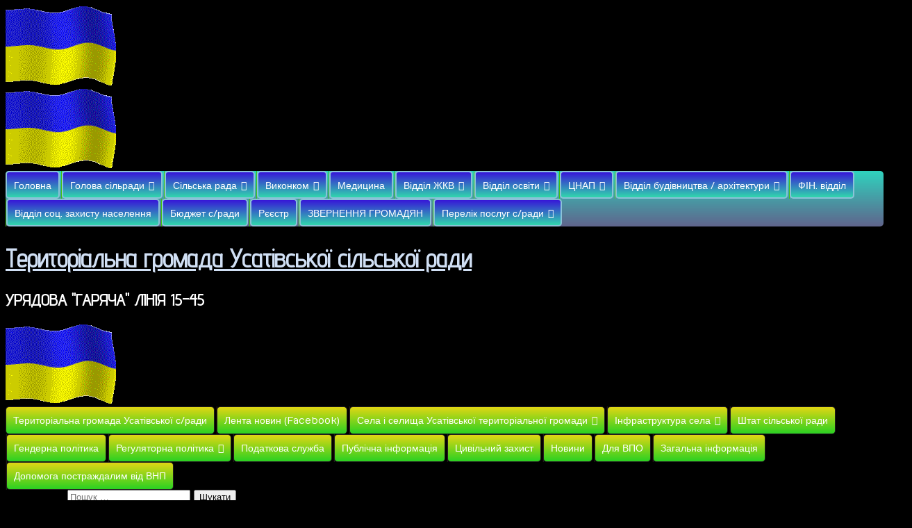

--- FILE ---
content_type: text/html; charset=UTF-8
request_url: https://usativska-rada.gov.ua/vypusknoj-vecher-v-usatovskom-uvk/
body_size: 37229
content:
<!DOCTYPE html>
<!--[if IE 7]>
<html class="ie ie7" dir="ltr" lang="uk" prefix="og: https://ogp.me/ns#" prefix="og: http://ogp.me/ns# fb: http://ogp.me/ns/fb# article: http://ogp.me/ns/article#">
<![endif]-->
<!--[if IE 8]>
<html class="ie ie8" dir="ltr" lang="uk" prefix="og: https://ogp.me/ns#" prefix="og: http://ogp.me/ns# fb: http://ogp.me/ns/fb# article: http://ogp.me/ns/article#">
<![endif]-->
<!--[if !(IE 7) | !(IE 8) ]><!-->
<html dir="ltr" lang="uk" prefix="og: https://ogp.me/ns#" prefix="og: http://ogp.me/ns# fb: http://ogp.me/ns/fb# article: http://ogp.me/ns/article#">
<!--<![endif]-->
<head>
	<meta charset="UTF-8">
	<meta name="viewport" content="width=device-width">
	<link rel="pingback" href="https://usativska-rada.gov.ua/xmlrpc.php">
	<title>ВЫПУСКНОЙ ВЕЧЕР В УСАТОВСКОМ УВК | Територіальна громада Усатівської сільської ради</title>
	<style>img:is([sizes="auto" i], [sizes^="auto," i]) { contain-intrinsic-size: 3000px 1500px }</style>
	
		<!-- All in One SEO 4.9.3 - aioseo.com -->
	<meta name="description" content="16 июня в Усатовском УВК &quot;школа-гимназия&quot; им. П.Д. Вернидуба состоялся праздник выпускного вечера. Двадцать юных ребят провели последние часы школьной жизни во дворе родного заведения. Искренние, теплые слова от учителей, родителей, гостей звучали в этот вечер для выпускников. Двор школы пестрит разнообразием цветов, праздничным нарядом, искренними улыбками. Не обходится без слез - бывшие ученики обращаются" />
	<meta name="robots" content="max-image-preview:large" />
	<meta name="author" content="web_admin"/>
	<meta name="keywords" content="праздники" />
	<link rel="canonical" href="https://usativska-rada.gov.ua/vypusknoj-vecher-v-usatovskom-uvk/" />
	<meta name="generator" content="All in One SEO (AIOSEO) 4.9.3" />
		<meta property="og:locale" content="uk_UA" />
		<meta property="og:site_name" content="Територіальна громада Усатівської сільської ради | УРЯДОВА &quot;ГАРЯЧА&quot; ЛІНІЯ 15-45" />
		<meta property="og:type" content="article" />
		<meta property="og:title" content="ВЫПУСКНОЙ ВЕЧЕР В УСАТОВСКОМ УВК | Територіальна громада Усатівської сільської ради" />
		<meta property="og:description" content="16 июня в Усатовском УВК &quot;школа-гимназия&quot; им. П.Д. Вернидуба состоялся праздник выпускного вечера. Двадцать юных ребят провели последние часы школьной жизни во дворе родного заведения. Искренние, теплые слова от учителей, родителей, гостей звучали в этот вечер для выпускников. Двор школы пестрит разнообразием цветов, праздничным нарядом, искренними улыбками. Не обходится без слез - бывшие ученики обращаются" />
		<meta property="og:url" content="https://usativska-rada.gov.ua/vypusknoj-vecher-v-usatovskom-uvk/" />
		<meta property="article:published_time" content="2019-06-28T10:08:47+00:00" />
		<meta property="article:modified_time" content="2019-06-28T11:25:50+00:00" />
		<meta name="twitter:card" content="summary" />
		<meta name="twitter:title" content="ВЫПУСКНОЙ ВЕЧЕР В УСАТОВСКОМ УВК | Територіальна громада Усатівської сільської ради" />
		<meta name="twitter:description" content="16 июня в Усатовском УВК &quot;школа-гимназия&quot; им. П.Д. Вернидуба состоялся праздник выпускного вечера. Двадцать юных ребят провели последние часы школьной жизни во дворе родного заведения. Искренние, теплые слова от учителей, родителей, гостей звучали в этот вечер для выпускников. Двор школы пестрит разнообразием цветов, праздничным нарядом, искренними улыбками. Не обходится без слез - бывшие ученики обращаются" />
		<script type="application/ld+json" class="aioseo-schema">
			{"@context":"https:\/\/schema.org","@graph":[{"@type":"Article","@id":"https:\/\/usativska-rada.gov.ua\/vypusknoj-vecher-v-usatovskom-uvk\/#article","name":"\u0412\u042b\u041f\u0423\u0421\u041a\u041d\u041e\u0419 \u0412\u0415\u0427\u0415\u0420 \u0412 \u0423\u0421\u0410\u0422\u041e\u0412\u0421\u041a\u041e\u041c \u0423\u0412\u041a | \u0422\u0435\u0440\u0438\u0442\u043e\u0440\u0456\u0430\u043b\u044c\u043d\u0430 \u0433\u0440\u043e\u043c\u0430\u0434\u0430 \u0423\u0441\u0430\u0442\u0456\u0432\u0441\u044c\u043a\u043e\u0457 \u0441\u0456\u043b\u044c\u0441\u044c\u043a\u043e\u0457 \u0440\u0430\u0434\u0438","headline":"\u0412\u042b\u041f\u0423\u0421\u041a\u041d\u041e\u0419 \u0412\u0415\u0427\u0415\u0420 \u0412 \u0423\u0421\u0410\u0422\u041e\u0412\u0421\u041a\u041e\u041c \u0423\u0412\u041a","author":{"@id":"https:\/\/usativska-rada.gov.ua\/author\/web_admin\/#author"},"publisher":{"@id":"https:\/\/usativska-rada.gov.ua\/#organization"},"image":{"@type":"ImageObject","url":"https:\/\/usativska-rada.gov.ua\/wp-content\/uploads\/2019\/06\/6.jpg","width":1600,"height":800},"datePublished":"2019-06-28T13:08:47+03:00","dateModified":"2019-06-28T14:25:50+03:00","inLanguage":"uk","mainEntityOfPage":{"@id":"https:\/\/usativska-rada.gov.ua\/vypusknoj-vecher-v-usatovskom-uvk\/#webpage"},"isPartOf":{"@id":"https:\/\/usativska-rada.gov.ua\/vypusknoj-vecher-v-usatovskom-uvk\/#webpage"},"articleSection":"\u0411\u0435\u0437 \u0440\u0443\u0431\u0440\u0438\u043a\u0438, \u041f\u0440\u0430\u0437\u0434\u043d\u0438\u043a\u0438"},{"@type":"BreadcrumbList","@id":"https:\/\/usativska-rada.gov.ua\/vypusknoj-vecher-v-usatovskom-uvk\/#breadcrumblist","itemListElement":[{"@type":"ListItem","@id":"https:\/\/usativska-rada.gov.ua#listItem","position":1,"name":"Home","item":"https:\/\/usativska-rada.gov.ua","nextItem":{"@type":"ListItem","@id":"https:\/\/usativska-rada.gov.ua\/category\/%d0%b1%d0%b5%d0%b7-%d1%80%d1%83%d0%b1%d1%80%d0%b8%d0%ba%d0%b8\/#listItem","name":"\u0411\u0435\u0437 \u0440\u0443\u0431\u0440\u0438\u043a\u0438"}},{"@type":"ListItem","@id":"https:\/\/usativska-rada.gov.ua\/category\/%d0%b1%d0%b5%d0%b7-%d1%80%d1%83%d0%b1%d1%80%d0%b8%d0%ba%d0%b8\/#listItem","position":2,"name":"\u0411\u0435\u0437 \u0440\u0443\u0431\u0440\u0438\u043a\u0438","item":"https:\/\/usativska-rada.gov.ua\/category\/%d0%b1%d0%b5%d0%b7-%d1%80%d1%83%d0%b1%d1%80%d0%b8%d0%ba%d0%b8\/","nextItem":{"@type":"ListItem","@id":"https:\/\/usativska-rada.gov.ua\/vypusknoj-vecher-v-usatovskom-uvk\/#listItem","name":"\u0412\u042b\u041f\u0423\u0421\u041a\u041d\u041e\u0419 \u0412\u0415\u0427\u0415\u0420 \u0412 \u0423\u0421\u0410\u0422\u041e\u0412\u0421\u041a\u041e\u041c \u0423\u0412\u041a"},"previousItem":{"@type":"ListItem","@id":"https:\/\/usativska-rada.gov.ua#listItem","name":"Home"}},{"@type":"ListItem","@id":"https:\/\/usativska-rada.gov.ua\/vypusknoj-vecher-v-usatovskom-uvk\/#listItem","position":3,"name":"\u0412\u042b\u041f\u0423\u0421\u041a\u041d\u041e\u0419 \u0412\u0415\u0427\u0415\u0420 \u0412 \u0423\u0421\u0410\u0422\u041e\u0412\u0421\u041a\u041e\u041c \u0423\u0412\u041a","previousItem":{"@type":"ListItem","@id":"https:\/\/usativska-rada.gov.ua\/category\/%d0%b1%d0%b5%d0%b7-%d1%80%d1%83%d0%b1%d1%80%d0%b8%d0%ba%d0%b8\/#listItem","name":"\u0411\u0435\u0437 \u0440\u0443\u0431\u0440\u0438\u043a\u0438"}}]},{"@type":"Organization","@id":"https:\/\/usativska-rada.gov.ua\/#organization","name":"\u0422\u0435\u0440\u0438\u0442\u043e\u0440\u0456\u0430\u043b\u044c\u043d\u0430 \u0433\u0440\u043e\u043c\u0430\u0434\u0430 \u0423\u0441\u0430\u0442\u0456\u0432\u0441\u044c\u043a\u043e\u0457 \u0441\u0456\u043b\u044c\u0441\u044c\u043a\u043e\u0457 \u0440\u0430\u0434\u0438","description":"\u0423\u0420\u042f\u0414\u041e\u0412\u0410 \"\u0413\u0410\u0420\u042f\u0427\u0410\" \u041b\u0406\u041d\u0406\u042f 15-45","url":"https:\/\/usativska-rada.gov.ua\/"},{"@type":"Person","@id":"https:\/\/usativska-rada.gov.ua\/author\/web_admin\/#author","url":"https:\/\/usativska-rada.gov.ua\/author\/web_admin\/","name":"web_admin","image":{"@type":"ImageObject","@id":"https:\/\/usativska-rada.gov.ua\/vypusknoj-vecher-v-usatovskom-uvk\/#authorImage","url":"https:\/\/secure.gravatar.com\/avatar\/34395fa667c2cef6fa736dd24f5824550515402be577fbd06112b835e9e4266f?s=96&d=ulogin&r=g","width":96,"height":96,"caption":"web_admin"}},{"@type":"WebPage","@id":"https:\/\/usativska-rada.gov.ua\/vypusknoj-vecher-v-usatovskom-uvk\/#webpage","url":"https:\/\/usativska-rada.gov.ua\/vypusknoj-vecher-v-usatovskom-uvk\/","name":"\u0412\u042b\u041f\u0423\u0421\u041a\u041d\u041e\u0419 \u0412\u0415\u0427\u0415\u0420 \u0412 \u0423\u0421\u0410\u0422\u041e\u0412\u0421\u041a\u041e\u041c \u0423\u0412\u041a | \u0422\u0435\u0440\u0438\u0442\u043e\u0440\u0456\u0430\u043b\u044c\u043d\u0430 \u0433\u0440\u043e\u043c\u0430\u0434\u0430 \u0423\u0441\u0430\u0442\u0456\u0432\u0441\u044c\u043a\u043e\u0457 \u0441\u0456\u043b\u044c\u0441\u044c\u043a\u043e\u0457 \u0440\u0430\u0434\u0438","description":"16 \u0438\u044e\u043d\u044f \u0432 \u0423\u0441\u0430\u0442\u043e\u0432\u0441\u043a\u043e\u043c \u0423\u0412\u041a \"\u0448\u043a\u043e\u043b\u0430-\u0433\u0438\u043c\u043d\u0430\u0437\u0438\u044f\" \u0438\u043c. \u041f.\u0414. \u0412\u0435\u0440\u043d\u0438\u0434\u0443\u0431\u0430 \u0441\u043e\u0441\u0442\u043e\u044f\u043b\u0441\u044f \u043f\u0440\u0430\u0437\u0434\u043d\u0438\u043a \u0432\u044b\u043f\u0443\u0441\u043a\u043d\u043e\u0433\u043e \u0432\u0435\u0447\u0435\u0440\u0430. \u0414\u0432\u0430\u0434\u0446\u0430\u0442\u044c \u044e\u043d\u044b\u0445 \u0440\u0435\u0431\u044f\u0442 \u043f\u0440\u043e\u0432\u0435\u043b\u0438 \u043f\u043e\u0441\u043b\u0435\u0434\u043d\u0438\u0435 \u0447\u0430\u0441\u044b \u0448\u043a\u043e\u043b\u044c\u043d\u043e\u0439 \u0436\u0438\u0437\u043d\u0438 \u0432\u043e \u0434\u0432\u043e\u0440\u0435 \u0440\u043e\u0434\u043d\u043e\u0433\u043e \u0437\u0430\u0432\u0435\u0434\u0435\u043d\u0438\u044f. \u0418\u0441\u043a\u0440\u0435\u043d\u043d\u0438\u0435, \u0442\u0435\u043f\u043b\u044b\u0435 \u0441\u043b\u043e\u0432\u0430 \u043e\u0442 \u0443\u0447\u0438\u0442\u0435\u043b\u0435\u0439, \u0440\u043e\u0434\u0438\u0442\u0435\u043b\u0435\u0439, \u0433\u043e\u0441\u0442\u0435\u0439 \u0437\u0432\u0443\u0447\u0430\u043b\u0438 \u0432 \u044d\u0442\u043e\u0442 \u0432\u0435\u0447\u0435\u0440 \u0434\u043b\u044f \u0432\u044b\u043f\u0443\u0441\u043a\u043d\u0438\u043a\u043e\u0432. \u0414\u0432\u043e\u0440 \u0448\u043a\u043e\u043b\u044b \u043f\u0435\u0441\u0442\u0440\u0438\u0442 \u0440\u0430\u0437\u043d\u043e\u043e\u0431\u0440\u0430\u0437\u0438\u0435\u043c \u0446\u0432\u0435\u0442\u043e\u0432, \u043f\u0440\u0430\u0437\u0434\u043d\u0438\u0447\u043d\u044b\u043c \u043d\u0430\u0440\u044f\u0434\u043e\u043c, \u0438\u0441\u043a\u0440\u0435\u043d\u043d\u0438\u043c\u0438 \u0443\u043b\u044b\u0431\u043a\u0430\u043c\u0438. \u041d\u0435 \u043e\u0431\u0445\u043e\u0434\u0438\u0442\u0441\u044f \u0431\u0435\u0437 \u0441\u043b\u0435\u0437 - \u0431\u044b\u0432\u0448\u0438\u0435 \u0443\u0447\u0435\u043d\u0438\u043a\u0438 \u043e\u0431\u0440\u0430\u0449\u0430\u044e\u0442\u0441\u044f","inLanguage":"uk","isPartOf":{"@id":"https:\/\/usativska-rada.gov.ua\/#website"},"breadcrumb":{"@id":"https:\/\/usativska-rada.gov.ua\/vypusknoj-vecher-v-usatovskom-uvk\/#breadcrumblist"},"author":{"@id":"https:\/\/usativska-rada.gov.ua\/author\/web_admin\/#author"},"creator":{"@id":"https:\/\/usativska-rada.gov.ua\/author\/web_admin\/#author"},"image":{"@type":"ImageObject","url":"https:\/\/usativska-rada.gov.ua\/wp-content\/uploads\/2019\/06\/6.jpg","@id":"https:\/\/usativska-rada.gov.ua\/vypusknoj-vecher-v-usatovskom-uvk\/#mainImage","width":1600,"height":800},"primaryImageOfPage":{"@id":"https:\/\/usativska-rada.gov.ua\/vypusknoj-vecher-v-usatovskom-uvk\/#mainImage"},"datePublished":"2019-06-28T13:08:47+03:00","dateModified":"2019-06-28T14:25:50+03:00"},{"@type":"WebSite","@id":"https:\/\/usativska-rada.gov.ua\/#website","url":"https:\/\/usativska-rada.gov.ua\/","name":"\u0422\u0435\u0440\u0438\u0442\u043e\u0440\u0456\u0430\u043b\u044c\u043d\u0430 \u0433\u0440\u043e\u043c\u0430\u0434\u0430 \u0423\u0441\u0430\u0442\u0456\u0432\u0441\u044c\u043a\u043e\u0457 \u0441\u0456\u043b\u044c\u0441\u044c\u043a\u043e\u0457 \u0440\u0430\u0434\u0438","description":"\u0423\u0420\u042f\u0414\u041e\u0412\u0410 \"\u0413\u0410\u0420\u042f\u0427\u0410\" \u041b\u0406\u041d\u0406\u042f 15-45","inLanguage":"uk","publisher":{"@id":"https:\/\/usativska-rada.gov.ua\/#organization"}}]}
		</script>
		<!-- All in One SEO -->


<!-- SEO Ultimate (http://www.seodesignsolutions.com/wordpress-seo/) -->
	<meta property="og:type" content="article" />
	<meta property="og:title" content="ВЫПУСКНОЙ ВЕЧЕР В УСАТОВСКОМ УВК" />
	<meta property="og:url" content="https://usativska-rada.gov.ua/vypusknoj-vecher-v-usatovskom-uvk/" />
	<meta property="og:image" content="https://usativska-rada.gov.ua/wp-content/uploads/2019/06/6.jpg" />
	<meta property="article:published_time" content="2019-06-28" />
	<meta property="article:modified_time" content="2019-06-28" />
	<meta property="article:author" content="https://usativska-rada.gov.ua/author/web_admin/" />
	<meta property="article:section" content="Без рубрики" />
	<meta property="article:tag" content="Праздники" />
	<meta property="og:site_name" content="Територіальна громада Усатівської сільської ради" />
	<meta name="twitter:card" content="summary" />
<!-- /SEO Ultimate -->

<link rel='dns-prefetch' href='//fonts.googleapis.com' />
<link rel="alternate" type="application/rss+xml" title="Територіальна громада Усатівської сільської ради &raquo; стрічка" href="https://usativska-rada.gov.ua/feed/" />
<link rel="alternate" type="application/rss+xml" title="Територіальна громада Усатівської сільської ради &raquo; Канал коментарів" href="https://usativska-rada.gov.ua/comments/feed/" />
<link rel="alternate" type="application/rss+xml" title="Територіальна громада Усатівської сільської ради &raquo; ВЫПУСКНОЙ ВЕЧЕР В УСАТОВСКОМ УВК Канал коментарів" href="https://usativska-rada.gov.ua/vypusknoj-vecher-v-usatovskom-uvk/feed/" />
<script type="text/javascript">
/* <![CDATA[ */
window._wpemojiSettings = {"baseUrl":"https:\/\/s.w.org\/images\/core\/emoji\/16.0.1\/72x72\/","ext":".png","svgUrl":"https:\/\/s.w.org\/images\/core\/emoji\/16.0.1\/svg\/","svgExt":".svg","source":{"concatemoji":"https:\/\/usativska-rada.gov.ua\/wp-includes\/js\/wp-emoji-release.min.js?ver=6.8.3"}};
/*! This file is auto-generated */
!function(s,n){var o,i,e;function c(e){try{var t={supportTests:e,timestamp:(new Date).valueOf()};sessionStorage.setItem(o,JSON.stringify(t))}catch(e){}}function p(e,t,n){e.clearRect(0,0,e.canvas.width,e.canvas.height),e.fillText(t,0,0);var t=new Uint32Array(e.getImageData(0,0,e.canvas.width,e.canvas.height).data),a=(e.clearRect(0,0,e.canvas.width,e.canvas.height),e.fillText(n,0,0),new Uint32Array(e.getImageData(0,0,e.canvas.width,e.canvas.height).data));return t.every(function(e,t){return e===a[t]})}function u(e,t){e.clearRect(0,0,e.canvas.width,e.canvas.height),e.fillText(t,0,0);for(var n=e.getImageData(16,16,1,1),a=0;a<n.data.length;a++)if(0!==n.data[a])return!1;return!0}function f(e,t,n,a){switch(t){case"flag":return n(e,"\ud83c\udff3\ufe0f\u200d\u26a7\ufe0f","\ud83c\udff3\ufe0f\u200b\u26a7\ufe0f")?!1:!n(e,"\ud83c\udde8\ud83c\uddf6","\ud83c\udde8\u200b\ud83c\uddf6")&&!n(e,"\ud83c\udff4\udb40\udc67\udb40\udc62\udb40\udc65\udb40\udc6e\udb40\udc67\udb40\udc7f","\ud83c\udff4\u200b\udb40\udc67\u200b\udb40\udc62\u200b\udb40\udc65\u200b\udb40\udc6e\u200b\udb40\udc67\u200b\udb40\udc7f");case"emoji":return!a(e,"\ud83e\udedf")}return!1}function g(e,t,n,a){var r="undefined"!=typeof WorkerGlobalScope&&self instanceof WorkerGlobalScope?new OffscreenCanvas(300,150):s.createElement("canvas"),o=r.getContext("2d",{willReadFrequently:!0}),i=(o.textBaseline="top",o.font="600 32px Arial",{});return e.forEach(function(e){i[e]=t(o,e,n,a)}),i}function t(e){var t=s.createElement("script");t.src=e,t.defer=!0,s.head.appendChild(t)}"undefined"!=typeof Promise&&(o="wpEmojiSettingsSupports",i=["flag","emoji"],n.supports={everything:!0,everythingExceptFlag:!0},e=new Promise(function(e){s.addEventListener("DOMContentLoaded",e,{once:!0})}),new Promise(function(t){var n=function(){try{var e=JSON.parse(sessionStorage.getItem(o));if("object"==typeof e&&"number"==typeof e.timestamp&&(new Date).valueOf()<e.timestamp+604800&&"object"==typeof e.supportTests)return e.supportTests}catch(e){}return null}();if(!n){if("undefined"!=typeof Worker&&"undefined"!=typeof OffscreenCanvas&&"undefined"!=typeof URL&&URL.createObjectURL&&"undefined"!=typeof Blob)try{var e="postMessage("+g.toString()+"("+[JSON.stringify(i),f.toString(),p.toString(),u.toString()].join(",")+"));",a=new Blob([e],{type:"text/javascript"}),r=new Worker(URL.createObjectURL(a),{name:"wpTestEmojiSupports"});return void(r.onmessage=function(e){c(n=e.data),r.terminate(),t(n)})}catch(e){}c(n=g(i,f,p,u))}t(n)}).then(function(e){for(var t in e)n.supports[t]=e[t],n.supports.everything=n.supports.everything&&n.supports[t],"flag"!==t&&(n.supports.everythingExceptFlag=n.supports.everythingExceptFlag&&n.supports[t]);n.supports.everythingExceptFlag=n.supports.everythingExceptFlag&&!n.supports.flag,n.DOMReady=!1,n.readyCallback=function(){n.DOMReady=!0}}).then(function(){return e}).then(function(){var e;n.supports.everything||(n.readyCallback(),(e=n.source||{}).concatemoji?t(e.concatemoji):e.wpemoji&&e.twemoji&&(t(e.twemoji),t(e.wpemoji)))}))}((window,document),window._wpemojiSettings);
/* ]]> */
</script>
<style id='wp-emoji-styles-inline-css' type='text/css'>

	img.wp-smiley, img.emoji {
		display: inline !important;
		border: none !important;
		box-shadow: none !important;
		height: 1em !important;
		width: 1em !important;
		margin: 0 0.07em !important;
		vertical-align: -0.1em !important;
		background: none !important;
		padding: 0 !important;
	}
</style>
<link rel='stylesheet' id='wp-block-library-css' href='https://usativska-rada.gov.ua/wp-includes/css/dist/block-library/style.min.css?ver=6.8.3' type='text/css' media='all' />
<style id='classic-theme-styles-inline-css' type='text/css'>
/*! This file is auto-generated */
.wp-block-button__link{color:#fff;background-color:#32373c;border-radius:9999px;box-shadow:none;text-decoration:none;padding:calc(.667em + 2px) calc(1.333em + 2px);font-size:1.125em}.wp-block-file__button{background:#32373c;color:#fff;text-decoration:none}
</style>
<link rel='stylesheet' id='aioseo/css/src/vue/standalone/blocks/table-of-contents/global.scss-css' href='https://usativska-rada.gov.ua/wp-content/plugins/all-in-one-seo-pack/dist/Lite/assets/css/table-of-contents/global.e90f6d47.css?ver=4.9.3' type='text/css' media='all' />
<style id='search-meter-recent-searches-style-inline-css' type='text/css'>
.wp-block-search-meter-recent-searches>h2{margin-block-end:0;margin-block-start:0}.wp-block-search-meter-recent-searches>ul{list-style:none;padding-left:0}

</style>
<style id='search-meter-popular-searches-style-inline-css' type='text/css'>
.wp-block-search-meter-popular-searches>h2{margin-block-end:0;margin-block-start:0}.wp-block-search-meter-popular-searches>ul{list-style:none;padding-left:0}

</style>
<style id='pdfemb-pdf-embedder-viewer-style-inline-css' type='text/css'>
.wp-block-pdfemb-pdf-embedder-viewer{max-width:none}

</style>
<link rel='stylesheet' id='awsm-ead-public-css' href='https://usativska-rada.gov.ua/wp-content/plugins/embed-any-document/css/embed-public.min.css?ver=2.7.7' type='text/css' media='all' />
<style id='global-styles-inline-css' type='text/css'>
:root{--wp--preset--aspect-ratio--square: 1;--wp--preset--aspect-ratio--4-3: 4/3;--wp--preset--aspect-ratio--3-4: 3/4;--wp--preset--aspect-ratio--3-2: 3/2;--wp--preset--aspect-ratio--2-3: 2/3;--wp--preset--aspect-ratio--16-9: 16/9;--wp--preset--aspect-ratio--9-16: 9/16;--wp--preset--color--black: #000000;--wp--preset--color--cyan-bluish-gray: #abb8c3;--wp--preset--color--white: #ffffff;--wp--preset--color--pale-pink: #f78da7;--wp--preset--color--vivid-red: #cf2e2e;--wp--preset--color--luminous-vivid-orange: #ff6900;--wp--preset--color--luminous-vivid-amber: #fcb900;--wp--preset--color--light-green-cyan: #7bdcb5;--wp--preset--color--vivid-green-cyan: #00d084;--wp--preset--color--pale-cyan-blue: #8ed1fc;--wp--preset--color--vivid-cyan-blue: #0693e3;--wp--preset--color--vivid-purple: #9b51e0;--wp--preset--gradient--vivid-cyan-blue-to-vivid-purple: linear-gradient(135deg,rgba(6,147,227,1) 0%,rgb(155,81,224) 100%);--wp--preset--gradient--light-green-cyan-to-vivid-green-cyan: linear-gradient(135deg,rgb(122,220,180) 0%,rgb(0,208,130) 100%);--wp--preset--gradient--luminous-vivid-amber-to-luminous-vivid-orange: linear-gradient(135deg,rgba(252,185,0,1) 0%,rgba(255,105,0,1) 100%);--wp--preset--gradient--luminous-vivid-orange-to-vivid-red: linear-gradient(135deg,rgba(255,105,0,1) 0%,rgb(207,46,46) 100%);--wp--preset--gradient--very-light-gray-to-cyan-bluish-gray: linear-gradient(135deg,rgb(238,238,238) 0%,rgb(169,184,195) 100%);--wp--preset--gradient--cool-to-warm-spectrum: linear-gradient(135deg,rgb(74,234,220) 0%,rgb(151,120,209) 20%,rgb(207,42,186) 40%,rgb(238,44,130) 60%,rgb(251,105,98) 80%,rgb(254,248,76) 100%);--wp--preset--gradient--blush-light-purple: linear-gradient(135deg,rgb(255,206,236) 0%,rgb(152,150,240) 100%);--wp--preset--gradient--blush-bordeaux: linear-gradient(135deg,rgb(254,205,165) 0%,rgb(254,45,45) 50%,rgb(107,0,62) 100%);--wp--preset--gradient--luminous-dusk: linear-gradient(135deg,rgb(255,203,112) 0%,rgb(199,81,192) 50%,rgb(65,88,208) 100%);--wp--preset--gradient--pale-ocean: linear-gradient(135deg,rgb(255,245,203) 0%,rgb(182,227,212) 50%,rgb(51,167,181) 100%);--wp--preset--gradient--electric-grass: linear-gradient(135deg,rgb(202,248,128) 0%,rgb(113,206,126) 100%);--wp--preset--gradient--midnight: linear-gradient(135deg,rgb(2,3,129) 0%,rgb(40,116,252) 100%);--wp--preset--font-size--small: 13px;--wp--preset--font-size--medium: 20px;--wp--preset--font-size--large: 36px;--wp--preset--font-size--x-large: 42px;--wp--preset--spacing--20: 0.44rem;--wp--preset--spacing--30: 0.67rem;--wp--preset--spacing--40: 1rem;--wp--preset--spacing--50: 1.5rem;--wp--preset--spacing--60: 2.25rem;--wp--preset--spacing--70: 3.38rem;--wp--preset--spacing--80: 5.06rem;--wp--preset--shadow--natural: 6px 6px 9px rgba(0, 0, 0, 0.2);--wp--preset--shadow--deep: 12px 12px 50px rgba(0, 0, 0, 0.4);--wp--preset--shadow--sharp: 6px 6px 0px rgba(0, 0, 0, 0.2);--wp--preset--shadow--outlined: 6px 6px 0px -3px rgba(255, 255, 255, 1), 6px 6px rgba(0, 0, 0, 1);--wp--preset--shadow--crisp: 6px 6px 0px rgba(0, 0, 0, 1);}:where(.is-layout-flex){gap: 0.5em;}:where(.is-layout-grid){gap: 0.5em;}body .is-layout-flex{display: flex;}.is-layout-flex{flex-wrap: wrap;align-items: center;}.is-layout-flex > :is(*, div){margin: 0;}body .is-layout-grid{display: grid;}.is-layout-grid > :is(*, div){margin: 0;}:where(.wp-block-columns.is-layout-flex){gap: 2em;}:where(.wp-block-columns.is-layout-grid){gap: 2em;}:where(.wp-block-post-template.is-layout-flex){gap: 1.25em;}:where(.wp-block-post-template.is-layout-grid){gap: 1.25em;}.has-black-color{color: var(--wp--preset--color--black) !important;}.has-cyan-bluish-gray-color{color: var(--wp--preset--color--cyan-bluish-gray) !important;}.has-white-color{color: var(--wp--preset--color--white) !important;}.has-pale-pink-color{color: var(--wp--preset--color--pale-pink) !important;}.has-vivid-red-color{color: var(--wp--preset--color--vivid-red) !important;}.has-luminous-vivid-orange-color{color: var(--wp--preset--color--luminous-vivid-orange) !important;}.has-luminous-vivid-amber-color{color: var(--wp--preset--color--luminous-vivid-amber) !important;}.has-light-green-cyan-color{color: var(--wp--preset--color--light-green-cyan) !important;}.has-vivid-green-cyan-color{color: var(--wp--preset--color--vivid-green-cyan) !important;}.has-pale-cyan-blue-color{color: var(--wp--preset--color--pale-cyan-blue) !important;}.has-vivid-cyan-blue-color{color: var(--wp--preset--color--vivid-cyan-blue) !important;}.has-vivid-purple-color{color: var(--wp--preset--color--vivid-purple) !important;}.has-black-background-color{background-color: var(--wp--preset--color--black) !important;}.has-cyan-bluish-gray-background-color{background-color: var(--wp--preset--color--cyan-bluish-gray) !important;}.has-white-background-color{background-color: var(--wp--preset--color--white) !important;}.has-pale-pink-background-color{background-color: var(--wp--preset--color--pale-pink) !important;}.has-vivid-red-background-color{background-color: var(--wp--preset--color--vivid-red) !important;}.has-luminous-vivid-orange-background-color{background-color: var(--wp--preset--color--luminous-vivid-orange) !important;}.has-luminous-vivid-amber-background-color{background-color: var(--wp--preset--color--luminous-vivid-amber) !important;}.has-light-green-cyan-background-color{background-color: var(--wp--preset--color--light-green-cyan) !important;}.has-vivid-green-cyan-background-color{background-color: var(--wp--preset--color--vivid-green-cyan) !important;}.has-pale-cyan-blue-background-color{background-color: var(--wp--preset--color--pale-cyan-blue) !important;}.has-vivid-cyan-blue-background-color{background-color: var(--wp--preset--color--vivid-cyan-blue) !important;}.has-vivid-purple-background-color{background-color: var(--wp--preset--color--vivid-purple) !important;}.has-black-border-color{border-color: var(--wp--preset--color--black) !important;}.has-cyan-bluish-gray-border-color{border-color: var(--wp--preset--color--cyan-bluish-gray) !important;}.has-white-border-color{border-color: var(--wp--preset--color--white) !important;}.has-pale-pink-border-color{border-color: var(--wp--preset--color--pale-pink) !important;}.has-vivid-red-border-color{border-color: var(--wp--preset--color--vivid-red) !important;}.has-luminous-vivid-orange-border-color{border-color: var(--wp--preset--color--luminous-vivid-orange) !important;}.has-luminous-vivid-amber-border-color{border-color: var(--wp--preset--color--luminous-vivid-amber) !important;}.has-light-green-cyan-border-color{border-color: var(--wp--preset--color--light-green-cyan) !important;}.has-vivid-green-cyan-border-color{border-color: var(--wp--preset--color--vivid-green-cyan) !important;}.has-pale-cyan-blue-border-color{border-color: var(--wp--preset--color--pale-cyan-blue) !important;}.has-vivid-cyan-blue-border-color{border-color: var(--wp--preset--color--vivid-cyan-blue) !important;}.has-vivid-purple-border-color{border-color: var(--wp--preset--color--vivid-purple) !important;}.has-vivid-cyan-blue-to-vivid-purple-gradient-background{background: var(--wp--preset--gradient--vivid-cyan-blue-to-vivid-purple) !important;}.has-light-green-cyan-to-vivid-green-cyan-gradient-background{background: var(--wp--preset--gradient--light-green-cyan-to-vivid-green-cyan) !important;}.has-luminous-vivid-amber-to-luminous-vivid-orange-gradient-background{background: var(--wp--preset--gradient--luminous-vivid-amber-to-luminous-vivid-orange) !important;}.has-luminous-vivid-orange-to-vivid-red-gradient-background{background: var(--wp--preset--gradient--luminous-vivid-orange-to-vivid-red) !important;}.has-very-light-gray-to-cyan-bluish-gray-gradient-background{background: var(--wp--preset--gradient--very-light-gray-to-cyan-bluish-gray) !important;}.has-cool-to-warm-spectrum-gradient-background{background: var(--wp--preset--gradient--cool-to-warm-spectrum) !important;}.has-blush-light-purple-gradient-background{background: var(--wp--preset--gradient--blush-light-purple) !important;}.has-blush-bordeaux-gradient-background{background: var(--wp--preset--gradient--blush-bordeaux) !important;}.has-luminous-dusk-gradient-background{background: var(--wp--preset--gradient--luminous-dusk) !important;}.has-pale-ocean-gradient-background{background: var(--wp--preset--gradient--pale-ocean) !important;}.has-electric-grass-gradient-background{background: var(--wp--preset--gradient--electric-grass) !important;}.has-midnight-gradient-background{background: var(--wp--preset--gradient--midnight) !important;}.has-small-font-size{font-size: var(--wp--preset--font-size--small) !important;}.has-medium-font-size{font-size: var(--wp--preset--font-size--medium) !important;}.has-large-font-size{font-size: var(--wp--preset--font-size--large) !important;}.has-x-large-font-size{font-size: var(--wp--preset--font-size--x-large) !important;}
:where(.wp-block-post-template.is-layout-flex){gap: 1.25em;}:where(.wp-block-post-template.is-layout-grid){gap: 1.25em;}
:where(.wp-block-columns.is-layout-flex){gap: 2em;}:where(.wp-block-columns.is-layout-grid){gap: 2em;}
:root :where(.wp-block-pullquote){font-size: 1.5em;line-height: 1.6;}
</style>
<link rel='stylesheet' id='contact-form-7-css' href='https://usativska-rada.gov.ua/wp-content/plugins/contact-form-7/includes/css/styles.css?ver=6.1.4' type='text/css' media='all' />
<link rel='stylesheet' id='dewdrop-scrollbar-css-css' href='https://usativska-rada.gov.ua/wp-content/plugins/dewdrop-custom-scrollbar/css/style.css?ver=6.8.3' type='text/css' media='all' />
<link rel='stylesheet' id='ppv-public-css' href='https://usativska-rada.gov.ua/wp-content/plugins/document-emberdder/build/public.css?ver=1.8.9' type='text/css' media='all' />
<link rel='stylesheet' id='bwg_fonts-css' href='https://usativska-rada.gov.ua/wp-content/plugins/photo-gallery/css/bwg-fonts/fonts.css?ver=0.0.1' type='text/css' media='all' />
<link rel='stylesheet' id='sumoselect-css' href='https://usativska-rada.gov.ua/wp-content/plugins/photo-gallery/css/sumoselect.min.css?ver=3.4.6' type='text/css' media='all' />
<link rel='stylesheet' id='mCustomScrollbar-css' href='https://usativska-rada.gov.ua/wp-content/plugins/photo-gallery/css/jquery.mCustomScrollbar.min.css?ver=3.1.5' type='text/css' media='all' />
<link rel='stylesheet' id='bwg_frontend-css' href='https://usativska-rada.gov.ua/wp-content/plugins/photo-gallery/css/styles.min.css?ver=1.8.35' type='text/css' media='all' />
<link rel='stylesheet' id='sow-image-default-8b5b6f678277-css' href='https://usativska-rada.gov.ua/wp-content/uploads/siteorigin-widgets/sow-image-default-8b5b6f678277.css?ver=6.8.3' type='text/css' media='all' />
<link rel='stylesheet' id='thickbox.css-css' href='https://usativska-rada.gov.ua/wp-includes/js/thickbox/thickbox.css?ver=1.0' type='text/css' media='all' />
<link rel='stylesheet' id='dashicons-css' href='https://usativska-rada.gov.ua/wp-includes/css/dashicons.min.css?ver=6.8.3' type='text/css' media='all' />
<link rel='stylesheet' id='thickbox-css' href='https://usativska-rada.gov.ua/wp-includes/js/thickbox/thickbox.css?ver=6.8.3' type='text/css' media='all' />
<link rel='stylesheet' id='wpsc-style-css' href='https://usativska-rada.gov.ua/wp-content/plugins/wordpress-simple-paypal-shopping-cart/assets/wpsc-front-end-styles.css?ver=5.2.5' type='text/css' media='all' />
<link rel='stylesheet' id='wp-polls-css' href='https://usativska-rada.gov.ua/wp-content/plugins/wp-polls/polls-css.css?ver=2.77.3' type='text/css' media='all' />
<style id='wp-polls-inline-css' type='text/css'>
.wp-polls .pollbar {
	margin: 1px;
	font-size: 6px;
	line-height: 8px;
	height: 8px;
	background-image: url('https://usativska-rada.gov.ua/wp-content/plugins/wp-polls/images/default/pollbg.gif');
	border: 1px solid #c8c8c8;
}

</style>
<link rel='stylesheet' id='megamenu-css' href='https://usativska-rada.gov.ua/wp-content/uploads/maxmegamenu/style.css?ver=9d9d27' type='text/css' media='all' />
<link rel='stylesheet' id='pojo-a11y-css' href='https://usativska-rada.gov.ua/wp-content/plugins/pojo-accessibility/modules/legacy/assets/css/style.min.css?ver=1.0.0' type='text/css' media='all' />
<link rel='stylesheet' id='sgwindow-genericons-css' href='https://usativska-rada.gov.ua/wp-content/themes/sg-window/genericons/genericons.css?ver=05.08.2015' type='text/css' media='all' />
<link rel='stylesheet' id='sgwindow-fonts-css' href='//fonts.googleapis.com/css?family=Numans%7CAdvent+Pro%7CAdvent+Pro:300,400&#038;latin,latin-ext' type='text/css' media='all' />
<link rel='stylesheet' id='sgwindow-style-css' href='https://usativska-rada.gov.ua/wp-content/themes/sg-window/style.css?ver=05.08.2017' type='text/css' media='all' />
<link rel='stylesheet' id='sgwindow-colors-css' href='https://usativska-rada.gov.ua/wp-content/themes/sg-window/css/scheme-0.css?ver=05.08.2015' type='text/css' media='all' />
<link rel='stylesheet' id='sgwindow-page-css' href='https://usativska-rada.gov.ua/wp-content/themes/sg-window/inc/css/page.css?ver=6.8.3' type='text/css' media='all' />
<link rel='stylesheet' id='sgwindow-one-page-nav-css' href='https://usativska-rada.gov.ua/wp-content/themes/sg-window/inc/css/one-page.css?ver=6.8.3' type='text/css' media='all' />
<link rel='stylesheet' id='sgwindow-image-css' href='https://usativska-rada.gov.ua/wp-content/themes/sg-window/inc/css/image.css?ver=6.8.3' type='text/css' media='all' />
<link rel='stylesheet' id='sgwindow-button-css' href='https://usativska-rada.gov.ua/wp-content/themes/sg-window/inc/css/button.css?ver=6.8.3' type='text/css' media='all' />
<link rel='stylesheet' id='sgwindow-sidebar-widget-css' href='https://usativska-rada.gov.ua/wp-content/themes/sg-window/inc/css/sidebar-widget.css?ver=6.8.3' type='text/css' media='all' />
<link rel='stylesheet' id='sgwindow-slider-css-css' href='https://usativska-rada.gov.ua/wp-content/themes/sg-window/inc/css/slider.css?ver=6.8.3' type='text/css' media='all' />
<link rel='stylesheet' id='tablepress-default-css' href='https://usativska-rada.gov.ua/wp-content/plugins/tablepress/css/build/default.css?ver=3.2' type='text/css' media='all' />
<style id='wp-typography-custom-inline-css' type='text/css'>
sup{vertical-align: 60%;font-size: 75%;line-height: 100%}sub{vertical-align: -10%;font-size: 75%;line-height: 100%}.amp{font-family: Baskerville, "Goudy Old Style", "Palatino", "Book Antiqua", "Warnock Pro", serif;font-weight: normal;font-style: italic;font-size: 1.1em;line-height: 1em}.caps{font-size: 90%}.dquo{margin-left:-.40em}.quo{margin-left:-.2em}
</style>
<style id='wp-typography-safari-font-workaround-inline-css' type='text/css'>
body {-webkit-font-feature-settings: "liga";font-feature-settings: "liga";-ms-font-feature-settings: normal;}
</style>
<link rel='stylesheet' id='flagallery-css' href='https://usativska-rada.gov.ua/wp-content/plugins/flash-album-gallery/assets/flagallery.css?ver=6.1.2' type='text/css' media='all' />
<link rel='stylesheet' id='gmedia-global-frontend-css' href='https://usativska-rada.gov.ua/wp-content/plugins/grand-media/assets/gmedia.global.front.css?ver=1.15.0' type='text/css' media='all' />
<link rel='stylesheet' id='column-styles-css' href='https://usativska-rada.gov.ua/wp-content/plugins/ultimate-tinymce/css/column-style.css?ver=6.8.3' type='text/css' media='all' />
<link rel='stylesheet' id='wp-ui-css' href='https://usativska-rada.gov.ua/wp-content/plugins/wp-ui/css/wp-ui.css?ver=6.8.3' type='text/css' media='all' />
<link rel='stylesheet' id='wpui-light-css' href='https://usativska-rada.gov.ua/wp-content/plugins/wp-ui/css/themes/wpui-light.css?ver=6.8.3' type='text/css' media='all' />
<link rel='stylesheet' id='wpui-multiple-css' href='https://usativska-rada.gov.ua/wp-content/plugins/wp-ui/css/css.php?styles=wpui-light%7Cwpui-blue%7Cwpui-red%7Cwpui-green%7Cwpui-dark%7Cwpui-quark%7Cwpui-alma%7Cwpui-macish%7Cwpui-redmond%7Cwpui-sevin&#038;ver=6.8.3' type='text/css' media='all' />
<script type="text/javascript" src="https://usativska-rada.gov.ua/wp-includes/js/jquery/jquery.min.js?ver=3.7.1" id="jquery-core-js"></script>
<script type="text/javascript" src="https://usativska-rada.gov.ua/wp-includes/js/jquery/jquery-migrate.min.js?ver=3.4.1" id="jquery-migrate-js"></script>
<script type="text/javascript" src="https://usativska-rada.gov.ua/wp-includes/js/tinymce/tinymce.min.js?ver=49110-20250317" id="wp-tinymce-root-js"></script>
<script type="text/javascript" src="https://usativska-rada.gov.ua/wp-includes/js/tinymce/plugins/compat3x/plugin.min.js?ver=49110-20250317" id="wp-tinymce-js"></script>
<script type="text/javascript" src="https://usativska-rada.gov.ua/wp-content/plugins/dewdrop-custom-scrollbar/js/jquery.nicescroll.min.js?ver=6.8.3" id="dewdrop-scrollbar-main-js"></script>
<script type="text/javascript" src="https://usativska-rada.gov.ua/wp-content/plugins/document-emberdder/build/public.js?ver=1.8.9" id="ppv-public-js"></script>
<script type="text/javascript" src="https://usativska-rada.gov.ua/wp-content/plugins/flowpaper-lite-pdf-flipbook/assets/lity/lity.min.js" id="lity-js-js"></script>
<script type="text/javascript" src="https://usativska-rada.gov.ua/wp-content/plugins/photo-gallery/js/jquery.sumoselect.min.js?ver=3.4.6" id="sumoselect-js"></script>
<script type="text/javascript" src="https://usativska-rada.gov.ua/wp-content/plugins/photo-gallery/js/tocca.min.js?ver=2.0.9" id="bwg_mobile-js"></script>
<script type="text/javascript" src="https://usativska-rada.gov.ua/wp-content/plugins/photo-gallery/js/jquery.mCustomScrollbar.concat.min.js?ver=3.1.5" id="mCustomScrollbar-js"></script>
<script type="text/javascript" src="https://usativska-rada.gov.ua/wp-content/plugins/photo-gallery/js/jquery.fullscreen.min.js?ver=0.6.0" id="jquery-fullscreen-js"></script>
<script type="text/javascript" id="bwg_frontend-js-extra">
/* <![CDATA[ */
var bwg_objectsL10n = {"bwg_field_required":"field is required.","bwg_mail_validation":"This is not a valid email address.","bwg_search_result":"There are no images matching your search.","bwg_select_tag":"Select Tag","bwg_order_by":"Order By","bwg_search":"Search","bwg_show_ecommerce":"Show Ecommerce","bwg_hide_ecommerce":"Hide Ecommerce","bwg_show_comments":"Show Comments","bwg_hide_comments":"Hide Comments","bwg_restore":"Restore","bwg_maximize":"Maximize","bwg_fullscreen":"Fullscreen","bwg_exit_fullscreen":"Exit Fullscreen","bwg_search_tag":"SEARCH...","bwg_tag_no_match":"No tags found","bwg_all_tags_selected":"All tags selected","bwg_tags_selected":"tags selected","play":"Play","pause":"Pause","is_pro":"","bwg_play":"Play","bwg_pause":"Pause","bwg_hide_info":"Hide info","bwg_show_info":"Show info","bwg_hide_rating":"Hide rating","bwg_show_rating":"Show rating","ok":"Ok","cancel":"Cancel","select_all":"Select all","lazy_load":"0","lazy_loader":"https:\/\/usativska-rada.gov.ua\/wp-content\/plugins\/photo-gallery\/images\/ajax_loader.png","front_ajax":"0","bwg_tag_see_all":"see all tags","bwg_tag_see_less":"see less tags"};
/* ]]> */
</script>
<script type="text/javascript" src="https://usativska-rada.gov.ua/wp-content/plugins/photo-gallery/js/scripts.min.js?ver=1.8.35" id="bwg_frontend-js"></script>
<script type="text/javascript" src="https://usativska-rada.gov.ua/wp-content/themes/sg-window/inc/js/one-page-nav.js?ver=6.8.3" id="sgwindow-sidebar-nav-js"></script>
<script type="text/javascript" src="https://usativska-rada.gov.ua/wp-content/themes/sg-window/inc/js/slider.js?ver=6.8.3" id="sgwindow-slider-js"></script>
<script type="text/javascript" src="https://usativska-rada.gov.ua/wp-includes/js/jquery/ui/core.min.js?ver=1.13.3" id="jquery-ui-core-js"></script>
<script type="text/javascript" src="https://usativska-rada.gov.ua/wp-includes/js/jquery/ui/tabs.min.js?ver=1.13.3" id="jquery-ui-tabs-js"></script>
<script type="text/javascript" src="https://usativska-rada.gov.ua/wp-includes/js/jquery/ui/accordion.min.js?ver=1.13.3" id="jquery-ui-accordion-js"></script>
<script type="text/javascript" src="https://usativska-rada.gov.ua/wp-includes/js/jquery/ui/mouse.min.js?ver=1.13.3" id="jquery-ui-mouse-js"></script>
<script type="text/javascript" src="https://usativska-rada.gov.ua/wp-includes/js/jquery/ui/resizable.min.js?ver=1.13.3" id="jquery-ui-resizable-js"></script>
<script type="text/javascript" src="https://usativska-rada.gov.ua/wp-includes/js/jquery/ui/draggable.min.js?ver=1.13.3" id="jquery-ui-draggable-js"></script>
<script type="text/javascript" src="https://usativska-rada.gov.ua/wp-includes/js/jquery/ui/controlgroup.min.js?ver=1.13.3" id="jquery-ui-controlgroup-js"></script>
<script type="text/javascript" src="https://usativska-rada.gov.ua/wp-includes/js/jquery/ui/checkboxradio.min.js?ver=1.13.3" id="jquery-ui-checkboxradio-js"></script>
<script type="text/javascript" src="https://usativska-rada.gov.ua/wp-includes/js/jquery/ui/button.min.js?ver=1.13.3" id="jquery-ui-button-js"></script>
<script type="text/javascript" src="https://usativska-rada.gov.ua/wp-includes/js/jquery/ui/dialog.min.js?ver=1.13.3" id="jquery-ui-dialog-js"></script>
<script type="text/javascript" src="https://usativska-rada.gov.ua/wp-includes/js/jquery/ui/sortable.min.js?ver=1.13.3" id="jquery-ui-sortable-js"></script>
<script type="text/javascript" src="https://usativska-rada.gov.ua/?wpui-script=before&amp;ver=6.8.3" id="wpui-script-before-js"></script>
<script type="text/javascript" id="wp-ui-min-js-extra">
/* <![CDATA[ */
var wpUIOpts = {"wpUrl":"https:\/\/usativska-rada.gov.ua","pluginUrl":"https:\/\/usativska-rada.gov.ua\/wp-content\/plugins\/wp-ui\/","enableTabs":"on","enableAccordion":"on","enableSpoilers":"on","enableDialogs":"on","tabsEffect":"none","effectSpeed":"400","accordEffect":"none","alwaysRotate":"stop","tabsEvent":"click","collapsibleTabs":"off","accordEvent":"click","singleLineTabs":"off","accordAutoHeight":"on","accordCollapsible":"off","accordEasing":"false","mouseWheelTabs":"false","bottomNav":"on","tabPrevText":"Prev","tabNextText":"Next","spoilerShowText":"Click to show","spoilerHideText":"Click to hide","cookies":"on","hashChange":"on","docWriteFix":"on","linking_history":"on","misc_options":"hashing_timeout=1000"};
/* ]]> */
</script>
<script type="text/javascript" src="https://usativska-rada.gov.ua/wp-content/plugins/wp-ui/js/wp-ui.js?ver=0.8.8" id="wp-ui-min-js"></script>
<script type="text/javascript" src="https://usativska-rada.gov.ua/wp-content/plugins/spider-event-calendar/elements/calendar.js?ver=1.5.65" id="Calendar-js"></script>
<script type="text/javascript" src="https://usativska-rada.gov.ua/wp-content/plugins/spider-event-calendar/elements/calendar-setup.js?ver=1.5.65" id="calendar-setup-js"></script>
<script type="text/javascript" src="https://usativska-rada.gov.ua/wp-content/plugins/spider-event-calendar/elements/calendar_function.js?ver=1.5.65" id="calendar_function-js"></script>
<script type="text/javascript" src="https://usativska-rada.gov.ua/wp-content/plugins/google-analyticator/external-tracking.min.js?ver=6.5.7" id="ga-external-tracking-js"></script>
<link rel="https://api.w.org/" href="https://usativska-rada.gov.ua/wp-json/" /><link rel="alternate" title="JSON" type="application/json" href="https://usativska-rada.gov.ua/wp-json/wp/v2/posts/5987" /><link rel="EditURI" type="application/rsd+xml" title="RSD" href="https://usativska-rada.gov.ua/xmlrpc.php?rsd" />
<meta name="generator" content="WordPress 6.8.3" />
<link rel='shortlink' href='https://usativska-rada.gov.ua/?p=5987' />
<link rel="alternate" title="oEmbed (JSON)" type="application/json+oembed" href="https://usativska-rada.gov.ua/wp-json/oembed/1.0/embed?url=https%3A%2F%2Fusativska-rada.gov.ua%2Fvypusknoj-vecher-v-usatovskom-uvk%2F" />
<link rel="alternate" title="oEmbed (XML)" type="text/xml+oembed" href="https://usativska-rada.gov.ua/wp-json/oembed/1.0/embed?url=https%3A%2F%2Fusativska-rada.gov.ua%2Fvypusknoj-vecher-v-usatovskom-uvk%2F&#038;format=xml" />


<script type="text/javascript">
	jQuery(document).ready(function($) {
		var nice = $("html").niceScroll({
			cursorcolor: "#02b2fd",
			cursorwidth: "10px",
			cursorborder: "0px solid #1e1f23",
			cursorborderradius: "5px",
			cursorfixedheight: "70",
			scrollspeed: 60,
			autohidemode: false,
			bouncescroll: true
		});
	});
</script>


<!-- Start Of Script Generated By Paginator 0.2.4 -->
<link rel="stylesheet" href="https://usativska-rada.gov.ua/wp-content/plugins/paginator/skin/paginator3000.css" type="text/css" media="screen" />
<script type="text/javascript" src="https://usativska-rada.gov.ua/wp-content/plugins/paginator/js/paginator3000.js" ></script>
<!-- End Of Script Generated By Paginator 0.2.4 -->
<!-- PanoPress [1.3] -->
<script type="text/javascript">
pp_oppp=false;
pb_options={"fullscreen":true,"fade":true,"animate":true,"style":"light","shadow":true,"PB_SETTINGS_BG_OPACITY":0.6,"galleries":false,"resize":1};
</script>
<script type="text/javascript"  src="https://usativska-rada.gov.ua/wp-content/plugins/panopress/js/panopress.js?v=1.3"></script>
<link rel="stylesheet" type="text/css" media="all" href="https://usativska-rada.gov.ua/wp-content/plugins/panopress/css/panopress.css?v=1.3" />	
<!-- /PanoPress -->
        <style type="text/css" id="pf-main-css">
            
				@media screen {
					.printfriendly {
						z-index: 1000; position: relative
					}
					.printfriendly a, .printfriendly a:link, .printfriendly a:visited, .printfriendly a:hover, .printfriendly a:active {
						font-weight: 600;
						cursor: pointer;
						text-decoration: none;
						border: none;
						-webkit-box-shadow: none;
						-moz-box-shadow: none;
						box-shadow: none;
						outline:none;
						font-size: 14px !important;
						color: #43b088 !important;
					}
					.printfriendly.pf-alignleft {
						float: left;
					}
					.printfriendly.pf-alignright {
						float: right;
					}
					.printfriendly.pf-aligncenter {
						justify-content: center;
						display: flex; align-items: center;
					}
				}

				.pf-button-img {
					border: none;
					-webkit-box-shadow: none;
					-moz-box-shadow: none;
					box-shadow: none;
					padding: 0;
					margin: 0;
					display: inline;
					vertical-align: middle;
				}

				img.pf-button-img + .pf-button-text {
					margin-left: 6px;
				}

				@media print {
					.printfriendly {
						display: none;
					}
				}
				        </style>

            
        <style type="text/css" id="pf-excerpt-styles">
          .pf-button.pf-button-excerpt {
              display: none;
           }
        </style>

              <script>
    var xx_cal_xx = '&';
  </script>
  
<!-- WP Simple Shopping Cart plugin v5.2.5 - https://wordpress.org/plugins/wordpress-simple-paypal-shopping-cart/ -->
	<script type="text/javascript">
	function ReadForm (obj1, tst) {
	    // Read the user form
	    var i,j,pos;
	    val_total="";val_combo="";

	    for (i=0; i<obj1.length; i++)
	    {
	        // run entire form
	        obj = obj1.elements[i];           // a form element

	        if (obj.type == "select-one")
	        {   // just selects
	            if (obj.name == "quantity" ||
	                obj.name == "amount") continue;
		        pos = obj.selectedIndex;        // which option selected
		        
		        const selected_option = obj.options[pos];
		        
		        val = selected_option?.value;   // selected value
		        if (selected_option?.getAttribute("data-display-text")){
                    val = selected_option?.getAttribute("data-display-text");
                }
		        
		        val_combo = val_combo + " (" + val + ")";
	        }
	    }
		// Now summarize everything we have processed above
		val_total = obj1.product_tmp.value + val_combo;
		obj1.wspsc_product.value = val_total;
	}
	</script>
    
<!-- <meta name='Grand Flagallery' content='6.1.2' /> -->

<!-- <meta name="GmediaGallery" version="1.24.1/1.8.0" license="" /> -->
<style type="text/css">
#pojo-a11y-toolbar .pojo-a11y-toolbar-toggle a{ background-color: #4054b2;	color: #ffffff;}
#pojo-a11y-toolbar .pojo-a11y-toolbar-overlay, #pojo-a11y-toolbar .pojo-a11y-toolbar-overlay ul.pojo-a11y-toolbar-items.pojo-a11y-links{ border-color: #4054b2;}
body.pojo-a11y-focusable a:focus{ outline-style: solid !important;	outline-width: 1px !important;	outline-color: #FF0000 !important;}
#pojo-a11y-toolbar{ top: 100px !important;}
#pojo-a11y-toolbar .pojo-a11y-toolbar-overlay{ background-color: #ffffff;}
#pojo-a11y-toolbar .pojo-a11y-toolbar-overlay ul.pojo-a11y-toolbar-items li.pojo-a11y-toolbar-item a, #pojo-a11y-toolbar .pojo-a11y-toolbar-overlay p.pojo-a11y-toolbar-title{ color: #333333;}
#pojo-a11y-toolbar .pojo-a11y-toolbar-overlay ul.pojo-a11y-toolbar-items li.pojo-a11y-toolbar-item a.active{ background-color: #4054b2;	color: #ffffff;}
@media (max-width: 767px) { #pojo-a11y-toolbar { top: 50px !important; } }</style>			<link rel="shortcut icon" href="http://usativska-rada.gov.ua/wp-content/uploads/2015/07/favicon.ico" />
		<style type="text/css"> 	
				
				
			.flex .entry-meta,
			.flex .entry-meta a {
				font-size: 12px;
			}
			
				
		.site-title h1,
		.site-title a {
			color: #d0dff4;
		}
		
		.background-fixed {
			bckground: repeat  top center fixed;
			background-image: url(https://usativska-rada.gov.ua/wp-content/themes/sg-window/img/back.jpg);		
		}
		
		.site-content {
			-ms-flex-order: 1;     
			-webkit-order: 1;     
			order: 1;
		}
		
		.sidebar-1 {
			-ms-flex-order: 2;     
			-webkit-order:  2;  
			order:  2;
		}

		.sidebar-2 {
			-ms-flex-order: 3; 
			-webkit-order:  3;  
			order:  3;
		}
		
				
		
		.sidebar-before-footer,
		.header-wrap {
			max-width: 1680px;
		}
		
		.sidebar-before-footer,
		.header-wrap,
		.site {		
			max-width: 1680px;
		}	

		.main-wrapper.no-sidebar {
			max-width: 1680px;
		}	
		
		@media screen and (min-width: 1680px) {
			.image-wrapper {
				max-width: 1680px;
			}
		}
				
		.sidebar-footer .widget-area,
		.wide .widget > input,
		.wide .widget > form,
		.sidebar-before-footer .widget > div,
		.sidebar-before-footer .widget-area .widget > ul,
		.sidebar-top-full .widget-area .widget > div,
		.sidebar-top-full .widget-area .widget > ul {
			max-width: 1680px;
			margin-left: auto;
			margin-right: auto;
		}
		
		.site .wide .widget-area .main-wrapper.no-sidebar {
			margin: 0 auto;
			max-width: 1200px;
		}
		
		.sidebar-footer .widget-area,
		.wide .widget > input,
		.wide .widget > form,
		.sidebar-before-footer .widget > div,
		.sidebar-before-footer .widget-area .widget > ul,
		.sidebar-top-full .widget-area .widget > div,
		.sidebar-top-full .widget-area .widget > ul,
		.widget.sgwindow_side_bar .widget-title,
		.widget.sgwindow_side_bar .widgettitle,
		.text-container,
		.main-wrapper {
			max-width: 1200px;
		}
		
		.my-image {
			height: 100px;
		}
		
		@media screen and (min-width: 342.85714285714px) {		
			.my-image {
				height: 114.28571428571px;
			}
		}
		
		@media screen and (min-width: 400px) {		
			.my-image {
				height: 133.33333333333px;
			}
		}
		@media screen and (min-width: 480px) {		
			.my-image {
				height: 160px;
			}
		}
		@media screen and (min-width: 600px) {		
			.my-image {
				height: 200px;
			}
		}
		@media screen and (min-width: 800px) {		
			.my-image {
				height: 266.66666666667px;
			}
		}
		@media screen and (min-width: 1000px) {		
			.my-image {
				height: 400px;
			}
		}
		
		/* set width of column in px */
		@media screen and (min-width: 960px) {
	
			.content {
				-ms-flex-order: 1;     
				-webkit-order: 1;  
				order: 1;
			}

			.sidebar-1 {
				-ms-flex-order: 2;     
				-webkit-order: 2;  
				order: 2;
			}

			.sidebar-2 {
				-ms-flex-order: 3;     
				-webkit-order: 3;  
				order: 3;
			}
		
			.main-wrapper {
				-webkit-flex-flow: nowrap;
				-ms-flex-flow: nowrap;
				flex-flow: nowrap;
			}
			
			.sidebar-1,
			.sidebar-2 {
				display: block;
			}
	
			.sidebar-1 .column {
				padding: 0 20px 0 0;
			}
			
			.sidebar-2 .column {
				padding: 0 0 0 20px;
			}
				
			.site-content {
				-ms-flex-order: 2;     
				-webkit-order: 2;  
				order: 2;
			}
	
			.sidebar-1 {
				-ms-flex-order: 1;     
				-webkit-order: 1;  
				order: 1;
			}

			.sidebar-2 {
				-ms-flex-order: 3;     
				-webkit-order: 3;  
				order: 3;
			}
			
			.two-sidebars .sidebar-1 {
				width: 22%;
			}

			.two-sidebars .sidebar-2 {
				width: 22%;
			}
			.two-sidebars .site-content {
				width: 56%;
			}
			
			.left-sidebar .sidebar-1 {
				width: 34%;
			}
			.left-sidebar .site-content {
				width: 66%;
			}
			
			.right-sidebar .sidebar-2 {
				width: 34%;
			}	
			.right-sidebar .site-content {
				width: 66%;
			}	
		
			/* widget-sidebar */
			.sidebar-footer-content,
			.site .widget-sidebar-wrapper {

				-webkit-flex-flow: nowrap;
				-ms-flex-flow: nowrap;
				flex-flow: nowrap;
			}
			.my-sidebar-layout {
				margin: 20px 20px 20px 0;
				border: 1px solid #ccc;
			}
			.my-sidebar-layout:first-child {
				margin: 20px;
			}
			
		}
		
		@media screen and (min-width: 1200px) {
			
			/* image widget */

			.wide .small.flex-column-2 .column-4 .element .entry-title,
			.wide .small.flex-column-2 .column-4 .element p,
			.wide .small.flex-column-2 .column-4 .element a,
			.wide .small.flex-column-2 .column-3 .element .entry-title,
			.wide .small.flex-column-2 .column-3 .element p,
			.wide .small.flex-column-2 .column-3 .element a {
				font-size: 14px;
			}
			
			.wide .small.flex-column-2 .column-2 .element .entry-title,
			.wide .small.flex-column-2 .column-1 .element .entry-title {
				display: block;
				font-size: 14px;
			}

			.wide .small.flex-column-2 .column-2 .element p,
			.wide .small.flex-column-2 .column-2 .element a,
			.wide .small.flex-column-2 .column-1 .element p,
			.wide .small.flex-column-2 .column-1 .element a {
				display: block;
				font-size: 14px;
			}
			
			.wide .small.flex-column-4 .column-2 .element .entry-title,
			.wide .small.flex-column-4 .column-1 .element .entry-title,
			.wide .small.flex-column-3 .column-2 .element .entry-title,
			.wide .small.flex-column-3 .column-2 .element .entry-title,
			.wide .small.flex-column-2 .column-2 .element .entry-title,
			.wide .small.flex-column-2 .column-1 .element .entry-title {
				display: block;
				font-size: 14px;
			}

			.wide .small.flex-column-4 .column-2 .element p,
			.wide .small.flex-column-4 .column-1 .element p,
			.wide .small.flex-column-3 .column-2 .element p,
			.wide .small.flex-column-3 .column-1 .element p {
				display: block;
				font-size: 12px;
			}
			
			.wide .small.flex-column-1 .column-4 .element .entry-title,
			.wide .small.flex-column-1 .column-3 .element .entry-title,
			.wide .small.flex-column-1 .column-4 .element .link,
			.wide .small.flex-column-1 .column-3 .element .link,
			.wide .small.flex-column-1 .column-4 .element p,
			.wide .small.flex-column-1 .column-3 .element p {
				font-size: 16px;
			}
			
			.wide .small.flex-column-1 .column-2 .element .entry-title,
			.wide .small.flex-column-1 .column-1 .element .entry-title,
			.wide .small.flex-column-1 .column-2 .element .link,
			.wide .small.flex-column-1 .column-1 .element .link,
			.wide .small.flex-column-1 .column-2 .element p,
			.wide .small.flex-column-1 .column-1 .element p {
				font-size: 18px;
			}
			
			.my-sidebar-layout {
				margin: 20px 20px 20px 0;
				border: 1px solid #ccc;
			}
			.my-sidebar-layout:first-child {
				margin: 20px 20px 20px 0;
			}
			.my-sidebar-layout:last-child {
				margin: 20px 0 20px 0;
			}
						
		}
		
	 }

	</style>
		<style type="text/css">	
		
		.widget.sgwindow_recent_posts .content article footer a,
		.content-container article .entry-content a,
		.comments-link a,
		.category-list a,
		.featured-post,
		.logged-in-as a,
		.site .edit-link,
		.jetpack-widget-tag-nav,
		.jetpack-widget-nav,
		.content footer a {
			color: #1e73be;
		}		
		
		.entry-header .entry-title a {
			color: #1e73be;
		}
		
		a:hover,
		.widget.sgwindow_recent_posts .content article footer a:hover,
		.content-container .entry-content a:hover,
		.comments-link a:hover,
		.comment-author.vcard a:hover,
		.comment-metadata a:hover,
		.entry-meta a:hover,
		.site-title a:hover,
		.site .author.vcard a:hover,
		.entry-header .entry-title a:hover,
		.site .widget .entry-meta a:hover,
		.category-list a:hover {
			color: #45d61d;
		}

		.site-description h2 {
			color: #ffffff;
		}
		
		entry-header .entry-title a,
		h1,
		h2,
		h3,
		h4,
		h5,
		h6 {
			color: #3f3f3f;
		}
		
		.site-title h1 a {
			color: #d0dff4;

		}
	</style>
		<style type="text/css"> 
	
	.site {
			font-family: 'Numans', sans-serif;
			font-size: 16px;
	}
	
	h1,
	h2,
	h3,
	h4,
	h5,
	h6 {
		font-weight: bold;
			font-family: 'Advent Pro', sans-serif;
		}
	
			.site .site-title h1,
		.site-title a  {
		font-family: 'Advent Pro', sans-serif;
	}
		

	@media screen and (min-width: 680px) {
		h1 {
			font-size:36px;
		}
	}

	
	</style>
	<script type="text/javascript" src="https://usativska-rada.gov.ua/wp-content/plugins/si-captcha-for-wordpress/captcha/si_captcha.js?ver=1768510796"></script>
<!-- begin SI CAPTCHA Anti-Spam - login/register form style -->
<style type="text/css">
.si_captcha_small { width:175px; height:45px; padding-top:10px; padding-bottom:10px; }
.si_captcha_large { width:250px; height:60px; padding-top:10px; padding-bottom:10px; }
img#si_image_com { border-style:none; margin:0; padding-right:5px; float:left; }
img#si_image_reg { border-style:none; margin:0; padding-right:5px; float:left; }
img#si_image_log { border-style:none; margin:0; padding-right:5px; float:left; }
img#si_image_side_login { border-style:none; margin:0; padding-right:5px; float:left; }
img#si_image_checkout { border-style:none; margin:0; padding-right:5px; float:left; }
img#si_image_jetpack { border-style:none; margin:0; padding-right:5px; float:left; }
img#si_image_bbpress_topic { border-style:none; margin:0; padding-right:5px; float:left; }
.si_captcha_refresh { border-style:none; margin:0; vertical-align:bottom; }
div#si_captcha_input { display:block; padding-top:15px; padding-bottom:5px; }
label#si_captcha_code_label { margin:0; }
input#si_captcha_code_input { width:65px; }
p#si_captcha_code_p { clear: left; padding-top:10px; }
.si-captcha-jetpack-error { color:#DC3232; }
</style>
<!-- end SI CAPTCHA Anti-Spam - login/register form style -->
<style type="text/css" id="custom-background-css">
body.custom-background { background-color: #000000; }
</style>
	<!-- Google Analytics Tracking by Google Analyticator 6.5.7 -->
<script type="text/javascript">
    var analyticsFileTypes = [];
    var analyticsSnippet = 'disabled';
    var analyticsEventTracking = 'enabled';
</script>
<script type="text/javascript">
	(function(i,s,o,g,r,a,m){i['GoogleAnalyticsObject']=r;i[r]=i[r]||function(){
	(i[r].q=i[r].q||[]).push(arguments)},i[r].l=1*new Date();a=s.createElement(o),
	m=s.getElementsByTagName(o)[0];a.async=1;a.src=g;m.parentNode.insertBefore(a,m)
	})(window,document,'script','//www.google-analytics.com/analytics.js','ga');
	ga('create', 'UA-XXXXXXXX-X', 'auto');
 
	ga('send', 'pageview');
</script>
<style id="wp-add-custom-css-single" type="text/css">
  .su-tabs.my-custom-tabs { background-color: #84ADEA }
  .su-tabs.my-custom-tabs .su-tabs-nav span { font-size: 1.3em }
  .su-tabs.my-custom-tabs .su-tabs-nav span.su-tabs-current { background-color: #EDFAFF }
  .su-tabs.my-custom-tabs .su-tabs-pane {
    padding: 1em;
    font-size: 1.3em;
    background-color: #EDFAFF;
  }
</style>
<style type="text/css">/** Mega Menu CSS: fs **/</style>
</head>

<body class="wp-singular post-template-default single single-post postid-5987 single-format-standard custom-background wp-theme-sg-window mega-menu-top1 mega-menu-top2 header-text-is-on google-fonts-on logo-is-on">
	<div id="page" class="hfeed site">

		<!-- Header -->
		<header id="masthead" class="site-header" role="banner">	
		
				<div id="sg-site-header" class="sg-site-header">
					<div class="logo-block">
				<a class="logo-section" href='https://usativska-rada.gov.ua/' title='Територіальна громада Усатівської сільської ради' rel='home'>
					<img src='http://usativska-rada.gov.ua/wp-content/uploads/2015/07/logo.gif' class="logo" alt='Територіальна громада Усатівської сільської ради'>
				</a><!-- .logo-section -->
			</div><!-- .logo-block -->
				
	<div class="menu-top">
		<!-- First Top Menu -->		
		<div class="nav-container top-1-navigation">						
							<nav class="horisontal-navigation menu-1" role="navigation">
											<a class="small-logo" href='https://usativska-rada.gov.ua/' title='Територіальна громада Усатівської сільської ради' rel='home'>
							<img src='http://usativska-rada.gov.ua/wp-content/uploads/2015/07/logo.gif' class="menu-logo" alt='Територіальна громада Усатівської сільської ради'>
						</a><!-- .logo-section -->
										<span class="toggle"><span class="menu-toggle"></span></span>
					<div id="mega-menu-wrap-top1" class="mega-menu-wrap"><div class="mega-menu-toggle"><div class="mega-toggle-blocks-left"><div class='mega-toggle-block mega-menu-toggle-block mega-toggle-block-1' id='mega-toggle-block-1' tabindex='0'><span class='mega-toggle-label' role='button' aria-expanded='false'><span class='mega-toggle-label-closed'>MENU</span><span class='mega-toggle-label-open'>MENU</span></span></div><div class='mega-toggle-block mega-menu-toggle-block mega-toggle-block-2' id='mega-toggle-block-2' tabindex='0'><span class='mega-toggle-label' role='button' aria-expanded='false'><span class='mega-toggle-label-closed'>MENU</span><span class='mega-toggle-label-open'>MENU</span></span></div><div class='mega-toggle-block mega-menu-toggle-block mega-toggle-block-3' id='mega-toggle-block-3' tabindex='0'><span class='mega-toggle-label' role='button' aria-expanded='false'><span class='mega-toggle-label-closed'>MENU</span><span class='mega-toggle-label-open'>MENU</span></span></div><div class='mega-toggle-block mega-menu-toggle-block mega-toggle-block-4' id='mega-toggle-block-4' tabindex='0'><span class='mega-toggle-label' role='button' aria-expanded='false'><span class='mega-toggle-label-closed'>MENU</span><span class='mega-toggle-label-open'>MENU</span></span></div></div><div class="mega-toggle-blocks-center"></div><div class="mega-toggle-blocks-right"><div class='mega-toggle-block mega-menu-toggle-animated-block mega-toggle-block-5' id='mega-toggle-block-5'><button aria-label="Toggle Menu" class="mega-toggle-animated mega-toggle-animated-slider" type="button" aria-expanded="false">
                  <span class="mega-toggle-animated-box">
                    <span class="mega-toggle-animated-inner"></span>
                  </span>
                </button></div></div></div><ul id="mega-menu-top1" class="mega-menu max-mega-menu mega-menu-horizontal mega-no-js" data-event="hover_intent" data-effect="fade_up" data-effect-speed="600" data-effect-mobile="slide" data-effect-speed-mobile="600" data-mobile-force-width="body" data-second-click="go" data-document-click="collapse" data-vertical-behaviour="standard" data-breakpoint="768" data-unbind="true" data-mobile-state="collapse_all" data-mobile-direction="vertical" data-hover-intent-timeout="300" data-hover-intent-interval="100"><li class="mega-menu-item mega-menu-item-type-post_type mega-menu-item-object-page mega-menu-item-home mega-align-bottom-left mega-menu-flyout mega-has-icon mega-icon-left mega-menu-item-291" id="mega-menu-item-291"><a title="Головна сторінка" class="dashicons-admin-home mega-menu-link" href="https://usativska-rada.gov.ua/" tabindex="0">Головна</a></li><li class="mega-menu-item mega-menu-item-type-post_type mega-menu-item-object-page mega-menu-item-has-children mega-align-bottom-left mega-menu-flyout mega-has-icon mega-icon-left mega-menu-item-298" id="mega-menu-item-298"><a class="dashicons-businessperson mega-menu-link" href="https://usativska-rada.gov.ua/golova-radi/" aria-expanded="false" tabindex="0">Голова сільради<span class="mega-indicator" aria-hidden="true"></span></a>
<ul class="mega-sub-menu">
<li class="mega-menu-item mega-menu-item-type-post_type mega-menu-item-object-page mega-menu-item-2089" id="mega-menu-item-2089"><a class="mega-menu-link" href="https://usativska-rada.gov.ua/biografiya-golovi/">Біографія</a></li><li class="mega-menu-item mega-menu-item-type-post_type mega-menu-item-object-page mega-menu-item-311" id="mega-menu-item-311"><a class="mega-menu-link" href="https://usativska-rada.gov.ua/golova-radi/grafik-prijomu-gromadyan/">Графік прийому громадян</a></li><li class="mega-menu-item mega-menu-item-type-post_type mega-menu-item-object-page mega-menu-item-316" id="mega-menu-item-316"><a class="mega-menu-link" href="https://usativska-rada.gov.ua/golova-radi/povnovazhennya-ta-obovyazki/">Повноваження та обов’язки</a></li></ul>
</li><li class="mega-menu-item mega-menu-item-type-post_type mega-menu-item-object-page mega-menu-item-has-children mega-align-bottom-left mega-menu-flyout mega-has-icon mega-icon-left mega-menu-item-322" id="mega-menu-item-322"><a class="dashicons-flag mega-menu-link" href="https://usativska-rada.gov.ua/usativska-silska-rada/" aria-expanded="false" tabindex="0">Сільська рада<span class="mega-indicator" aria-hidden="true"></span></a>
<ul class="mega-sub-menu">
<li class="mega-menu-item mega-menu-item-type-post_type mega-menu-item-object-page mega-menu-item-327" id="mega-menu-item-327"><a class="mega-menu-link" href="https://usativska-rada.gov.ua/usativska-silska-rada/sekretar-s-radi/">Секретар с/ради</a></li><li class="mega-menu-item mega-menu-item-type-post_type mega-menu-item-object-page mega-menu-item-12650" id="mega-menu-item-12650"><a class="mega-menu-link" href="https://usativska-rada.gov.ua/kerivnik-aparatu-silsko%d1%97-radi/">Керівник Апарату с/ради</a></li><li class="mega-menu-item mega-menu-item-type-post_type mega-menu-item-object-page mega-menu-item-365" id="mega-menu-item-365"><a class="mega-menu-link" href="https://usativska-rada.gov.ua/sklad-vikonavchogo-komitetu/zastupnik-golovi-usativsko%d1%97-s-radi/">Заступник Ґолови с/ради</a></li><li class="mega-menu-item mega-menu-item-type-post_type mega-menu-item-object-page mega-menu-item-334" id="mega-menu-item-334"><a title="Склад депутатського корпуса Усатівської с/ради" class="mega-menu-link" href="https://usativska-rada.gov.ua/usativska-silska-rada/deputati/">Депутатський корпус</a></li><li class="mega-menu-item mega-menu-item-type-post_type mega-menu-item-object-page mega-menu-item-339" id="mega-menu-item-339"><a title="Склад депутатських постійних комісій" class="mega-menu-link" href="https://usativska-rada.gov.ua/usativska-silska-rada/postijni-komisi%d1%97-vikonkomu/">Депутатські комісії</a></li><li class="mega-menu-item mega-menu-item-type-taxonomy mega-menu-item-object-category mega-menu-item-11473" id="mega-menu-item-11473"><a class="mega-menu-link" href="https://usativska-rada.gov.ua/category/rishennya-silsko%d1%97-radi/">Рішення сільської ради</a></li><li class="mega-menu-item mega-menu-item-type-taxonomy mega-menu-item-object-category mega-menu-item-12680" id="mega-menu-item-12680"><a class="mega-menu-link" href="https://usativska-rada.gov.ua/category/derzhavni-zakupivli/">Державні закупівлі</a></li></ul>
</li><li class="mega-menu-item mega-menu-item-type-post_type mega-menu-item-object-page mega-menu-item-has-children mega-align-bottom-left mega-menu-flyout mega-has-icon mega-icon-left mega-menu-item-355" id="mega-menu-item-355"><a class="dashicons-groups mega-menu-link" href="https://usativska-rada.gov.ua/sklad-vikonavchogo-komitetu/" aria-expanded="false" tabindex="0">Виконком<span class="mega-indicator" aria-hidden="true"></span></a>
<ul class="mega-sub-menu">
<li class="mega-menu-item mega-menu-item-type-post_type mega-menu-item-object-page mega-menu-item-366" id="mega-menu-item-366"><a title="Склад виконкому Усаітівської сільської ради" class="mega-menu-link" href="https://usativska-rada.gov.ua/sklad-vikonavchogo-komitetu/">Склад виконкому с/ради</a></li><li class="mega-menu-item mega-menu-item-type-post_type mega-menu-item-object-page mega-menu-item-12717" id="mega-menu-item-12717"><a class="mega-menu-link" href="https://usativska-rada.gov.ua/sklad-komisij-vikonkomu-usativsko%d1%97-s-radm/">Склад комісій виконкому Усатівської с/ради</a></li><li class="mega-menu-item mega-menu-item-type-taxonomy mega-menu-item-object-category mega-menu-item-2925" id="mega-menu-item-2925"><a class="mega-menu-link" href="https://usativska-rada.gov.ua/category/rishennya-vikonkomu/">Рішення виконкому</a></li></ul>
</li><li class="mega-menu-item mega-menu-item-type-taxonomy mega-menu-item-object-category mega-align-bottom-left mega-menu-flyout mega-has-icon mega-icon-left mega-menu-item-7320" id="mega-menu-item-7320"><a title="Усатівський центр надання первинно-санітарноі допомоги" class="dashicons-plus-alt mega-menu-link" href="https://usativska-rada.gov.ua/category/usativskij-centr-nadannya-pervinno-sanitarskoi-domomogi/" tabindex="0">Медицина</a></li><li class="mega-menu-item mega-menu-item-type-post_type mega-menu-item-object-page mega-menu-item-has-children mega-align-bottom-left mega-menu-flyout mega-has-icon mega-icon-left mega-menu-item-7359" id="mega-menu-item-7359"><a title="Відділ  житлово-комунальної власності" class="dashicons-admin-multisite mega-menu-link" href="https://usativska-rada.gov.ua/viddil-zhitlovo-komunalno%d1%97-vlasnosti/" aria-expanded="false" tabindex="0">Відділ  ЖКВ<span class="mega-indicator" aria-hidden="true"></span></a>
<ul class="mega-sub-menu">
<li class="mega-menu-item mega-menu-item-type-taxonomy mega-menu-item-object-category mega-menu-item-7802" id="mega-menu-item-7802"><a class="mega-menu-link" href="https://usativska-rada.gov.ua/category/viddil-zhkx/">ЖКВ</a></li><li class="mega-menu-item mega-menu-item-type-post_type mega-menu-item-object-page mega-menu-item-has-children mega-menu-item-1021" id="mega-menu-item-1021"><a title="Комунально-експлуатаційне підприємство" class="mega-menu-link" href="https://usativska-rada.gov.ua/kp-komunalno-ekspluatacijne-pidpriyemstvo-uss/" aria-expanded="false">КП КЕП «УСС»<span class="mega-indicator" aria-hidden="true"></span></a>
	<ul class="mega-sub-menu">
<li class="mega-menu-item mega-menu-item-type-taxonomy mega-menu-item-object-category mega-menu-item-5979" id="mega-menu-item-5979"><a class="mega-menu-link" href="https://usativska-rada.gov.ua/category/kep-usr/">КЕП «УСС» Інформує</a></li><li class="mega-menu-item mega-menu-item-type-taxonomy mega-menu-item-object-category mega-menu-item-7411" id="mega-menu-item-7411"><a title="Нормативна документація КЕП «УСС»" class="mega-menu-link" href="https://usativska-rada.gov.ua/category/kep-usr/normativna-dokumentaciya-kep-uss/">Нормативна документація</a></li>	</ul>
</li><li class="mega-menu-item mega-menu-item-type-post_type mega-menu-item-object-page mega-menu-item-has-children mega-menu-item-7398" id="mega-menu-item-7398"><a title="Комунальне підприємство “Міжлиманське”" class="mega-menu-link" href="https://usativska-rada.gov.ua/komunalne-pidpriyemstvo-mizhlimanske/" aria-expanded="false">КП “Міжлиманське”<span class="mega-indicator" aria-hidden="true"></span></a>
	<ul class="mega-sub-menu">
<li class="mega-menu-item mega-menu-item-type-taxonomy mega-menu-item-object-category mega-menu-item-9324" id="mega-menu-item-9324"><a class="mega-menu-link" href="https://usativska-rada.gov.ua/category/kp-mizhlimanske/">КП "Міжлиманське" інформує</a></li>	</ul>
</li><li class="mega-menu-item mega-menu-item-type-post_type mega-menu-item-object-page mega-menu-item-has-children mega-menu-item-7405" id="mega-menu-item-7405"><a title="Комунальне підприємство “Набережне”" class="mega-menu-link" href="https://usativska-rada.gov.ua/komunalne-pidpriyemstvo-naberezhne/" aria-expanded="false">КП “Набережне”<span class="mega-indicator" aria-hidden="true"></span></a>
	<ul class="mega-sub-menu">
<li class="mega-menu-item mega-menu-item-type-taxonomy mega-menu-item-object-category mega-menu-item-9110" id="mega-menu-item-9110"><a class="mega-menu-link" href="https://usativska-rada.gov.ua/category/kp-naberezhne/">КП "Набережне" інформує</a></li>	</ul>
</li><li class="mega-menu-item mega-menu-item-type-post_type mega-menu-item-object-page mega-menu-item-7391" id="mega-menu-item-7391"><a title="Комунальне підприємство “Маринівське”" class="mega-menu-link" href="https://usativska-rada.gov.ua/komunalne-pidpriyemstvo-marinivske/">КП “Маринівське”</a></li></ul>
</li><li class="mega-menu-item mega-menu-item-type-post_type mega-menu-item-object-page mega-menu-item-has-children mega-align-bottom-left mega-menu-flyout mega-menu-item-12249" id="mega-menu-item-12249"><a title="Відділ освіти Усатівської сільської ради" class="mega-menu-link" href="https://usativska-rada.gov.ua/viddil-osviti-usativsko%d1%97-silsko%d1%97-radi/" aria-expanded="false" tabindex="0">Відділ освіти<span class="mega-indicator" aria-hidden="true"></span></a>
<ul class="mega-sub-menu">
<li class="mega-menu-item mega-menu-item-type-taxonomy mega-menu-item-object-category mega-menu-item-has-children mega-menu-item-12258" id="mega-menu-item-12258"><a class="mega-menu-link" href="https://usativska-rada.gov.ua/category/pro-viddil-osviti/" aria-expanded="false">Про відділ освіти<span class="mega-indicator" aria-hidden="true"></span></a>
	<ul class="mega-sub-menu">
<li class="mega-menu-item mega-menu-item-type-taxonomy mega-menu-item-object-category mega-menu-item-12260" id="mega-menu-item-12260"><a title="Ліцеї та гімназії " class="mega-menu-link" href="https://usativska-rada.gov.ua/category/pro-viddil-osviti/zakladi-osviti/">Заклади освіти</a></li><li class="mega-menu-item mega-menu-item-type-taxonomy mega-menu-item-object-category mega-menu-item-12259" id="mega-menu-item-12259"><a class="mega-menu-link" href="https://usativska-rada.gov.ua/category/pro-viddil-osviti/zakladi-doshkilno%d1%97-osviti/">Заклади дошкільної освіти</a></li>	</ul>
</li><li class="mega-menu-item mega-menu-item-type-taxonomy mega-menu-item-object-category mega-menu-item-12261" id="mega-menu-item-12261"><a title="Документи (Відділ освіти)" class="mega-menu-link" href="https://usativska-rada.gov.ua/category/dokumenti-po-osviti/">Документи</a></li><li class="mega-menu-item mega-menu-item-type-taxonomy mega-menu-item-object-category mega-menu-item-12262" id="mega-menu-item-12262"><a title="Організація харчування (Відділ освіти)" class="mega-menu-link" href="https://usativska-rada.gov.ua/category/organizaciya-xarchuvannya-viddil-osviti/">Організація харчування</a></li><li class="mega-menu-item mega-menu-item-type-taxonomy mega-menu-item-object-category mega-menu-item-12263" id="mega-menu-item-12263"><a title="Вакансії (Відділ освіти)" class="mega-menu-link" href="https://usativska-rada.gov.ua/category/vakansi%d1%97-po-osviti/">Вакансії</a></li><li class="mega-menu-item mega-menu-item-type-taxonomy mega-menu-item-object-category mega-menu-item-12264" id="mega-menu-item-12264"><a title="Підручники (Відділ освіти)" class="mega-menu-link" href="https://usativska-rada.gov.ua/category/pidruchniki-viddil-osviti/">Підручники</a></li><li class="mega-menu-item mega-menu-item-type-taxonomy mega-menu-item-object-category mega-menu-item-12265" id="mega-menu-item-12265"><a title="Оголошення (Відділ освіти)" class="mega-menu-link" href="https://usativska-rada.gov.ua/category/ogoloshennya-po-osviti/">Оголошення</a></li><li class="mega-menu-item mega-menu-item-type-taxonomy mega-menu-item-object-category mega-menu-item-12266" id="mega-menu-item-12266"><a title="Новини (Відділ освіти)" class="mega-menu-link" href="https://usativska-rada.gov.ua/category/novini-po-osviti/">Новини</a></li><li class="mega-menu-item mega-menu-item-type-taxonomy mega-menu-item-object-category mega-menu-item-12681" id="mega-menu-item-12681"><a class="mega-menu-link" href="https://usativska-rada.gov.ua/category/derzhavni-zakupivli/">Державні закупівлі</a></li></ul>
</li><li class="mega-menu-item mega-menu-item-type-post_type mega-menu-item-object-page mega-menu-item-has-children mega-align-bottom-left mega-menu-flyout mega-menu-item-8803" id="mega-menu-item-8803"><a title="Центр надання адміністративних послуг (ЦНАП)" class="mega-menu-link" href="https://usativska-rada.gov.ua/centr-nadannya-administrativnix-poslug-cnap/" aria-expanded="false" tabindex="0">ЦНАП<span class="mega-indicator" aria-hidden="true"></span></a>
<ul class="mega-sub-menu">
<li class="mega-menu-item mega-menu-item-type-taxonomy mega-menu-item-object-category mega-menu-item-10203" id="mega-menu-item-10203"><a title="Загальна інформація" class="mega-menu-link" href="https://usativska-rada.gov.ua/category/cnap/">ЦНАП інформує</a></li></ul>
</li><li class="mega-menu-item mega-menu-item-type-post_type mega-menu-item-object-page mega-menu-item-has-children mega-align-bottom-left mega-menu-flyout mega-menu-item-8160" id="mega-menu-item-8160"><a title="Відділ будівництва та архітектури, державної архітектурно-будівельної інспекції" class="mega-menu-link" href="https://usativska-rada.gov.ua/viddil-budivnictva-ta-arxitekturi-derzhavno%d1%97-arxitekturno-budivelno%d1%97-inspekci%d1%97/" aria-expanded="false" tabindex="0">Відділ будівництва / архітектури<span class="mega-indicator" aria-hidden="true"></span></a>
<ul class="mega-sub-menu">
<li class="mega-menu-item mega-menu-item-type-taxonomy mega-menu-item-object-category mega-menu-item-8171" id="mega-menu-item-8171"><a title="Документи відділа будівництва та архітектури" class="mega-menu-link" href="https://usativska-rada.gov.ua/category/viddil-arxitekturi/">Документація, прикази</a></li><li class="mega-menu-item mega-menu-item-type-taxonomy mega-menu-item-object-category mega-menu-item-8592" id="mega-menu-item-8592"><a title="Стратегічна екологічна оцінка, громадські обговорення" class="mega-menu-link" href="https://usativska-rada.gov.ua/category/strategichna-ekologichna-ocinka-gromadski-obgovorennya/">Стратегічна екологічна оцінка</a></li></ul>
</li><li class="mega-menu-item mega-menu-item-type-taxonomy mega-menu-item-object-category mega-align-bottom-left mega-menu-flyout mega-has-icon mega-icon-left mega-menu-item-7317" id="mega-menu-item-7317"><a class="dashicons-database mega-menu-link" href="https://usativska-rada.gov.ua/category/fin-viddil/" tabindex="0">ФІН. відділ</a></li><li class="mega-menu-item mega-menu-item-type-post_type mega-menu-item-object-page mega-align-bottom-left mega-menu-flyout mega-menu-item-10826" id="mega-menu-item-10826"><a title="Відділ соціального захисту населення, соціальних служб для сімей, дітей та молоді, територіального центру соціального обслуговування (надання соціальних послуг) Усатівської сільської ради Одеського району Одеської області" class="mega-menu-link" href="https://usativska-rada.gov.ua/viddil-socialnogo-zaxistu-naselennya/" tabindex="0">Відділ соц. захисту населення</a></li><li class="mega-menu-item mega-menu-item-type-taxonomy mega-menu-item-object-category mega-align-bottom-left mega-menu-flyout mega-menu-item-7136" id="mega-menu-item-7136"><a title="БЮДЖЕТ УСАТІВСКОЇ СІЛЬСЬКОЇ РАДИ на 2021 рік" class="mega-menu-link" href="https://usativska-rada.gov.ua/category/byudzhet-silsko%d1%97-radi/" tabindex="0">Бюджет с/ради</a></li><li class="mega-menu-item mega-menu-item-type-taxonomy mega-menu-item-object-category mega-align-bottom-left mega-menu-flyout mega-menu-item-12277" id="mega-menu-item-12277"><a title="РЄЄСТР галузевих (міжгалузевих), територіальних угод, колективних договорів, змін і доповнень до них" class="mega-menu-link" href="https://usativska-rada.gov.ua/category/reyestr/" tabindex="0">Рєєстр</a></li><li class="mega-menu-item mega-menu-item-type-post_type mega-menu-item-object-page mega-align-bottom-left mega-menu-flyout mega-menu-item-12708" id="mega-menu-item-12708"><a title="Написати звернення (веб-форма)" class="mega-menu-link" href="https://usativska-rada.gov.ua/napisati-zvernennya-veb-forma/" tabindex="0">ЗВЕРНЕННЯ ГРОМАДЯН</a></li><li class="mega-menu-item mega-menu-item-type-taxonomy mega-menu-item-object-category mega-menu-item-has-children mega-align-bottom-left mega-menu-flyout mega-menu-item-12714" id="mega-menu-item-12714"><a class="mega-menu-link" href="https://usativska-rada.gov.ua/category/perelik-poslug/" aria-expanded="false" tabindex="0">Перелік послуг с/ради<span class="mega-indicator" aria-hidden="true"></span></a>
<ul class="mega-sub-menu">
<li class="mega-menu-item mega-menu-item-type-taxonomy mega-menu-item-object-category mega-menu-item-12834" id="mega-menu-item-12834"><a title="АдміністративнІ послуги ЦНАП Усатівської с/ради" class="mega-menu-link" href="https://usativska-rada.gov.ua/category/perelik-adminstrativnix-poslug-cnap/">Адміні. послуги ЦНАП</a></li><li class="mega-menu-item mega-menu-item-type-taxonomy mega-menu-item-object-category mega-menu-item-12835" id="mega-menu-item-12835"><a title="Адміністративні послуги ВРМ Усатівської с/ради" class="mega-menu-link" href="https://usativska-rada.gov.ua/category/perelik-administrativnix-poslug-vrm/">Адмін. послуги ВРМ</a></li></ul>
</li></ul></div>				</nav><!-- .menu-1 .horisontal-navigation -->
						<div class="clear"></div>
		</div><!-- .top-1-navigation .nav-container -->

	<div class="sg-site-header-1">
		
		<div class="site-title">
			<h1><a href="https://usativska-rada.gov.ua/" rel="home">Територіальна громада Усатівської сільської ради</a></h1>
		</div><!-- .site-title -->
		<!-- Dscription -->
		<div class="site-description">
			<h2>УРЯДОВА &quot;ГАРЯЧА&quot; ЛІНІЯ 15-45</h2>
		</div><!-- .site-description -->
		
	</div><!-- .sg-site-header-1 -->
			
			<!-- Second Top Menu -->	
			
				<div class="nav-container top-navigation">
					<nav class="horisontal-navigation menu-2" role="navigation">
													<a class="small-logo" href='https://usativska-rada.gov.ua/' title='Територіальна громада Усатівської сільської ради' rel='home'>
								<img src='http://usativska-rada.gov.ua/wp-content/uploads/2015/07/logo.gif' class="menu-logo" alt='Територіальна громада Усатівської сільської ради'>
							</a><!-- .logo-section -->
												<span class="toggle"><span class="menu-toggle"></span></span>
						<div id="mega-menu-wrap-top2" class="mega-menu-wrap"><div class="mega-menu-toggle"><div class="mega-toggle-blocks-left"></div><div class="mega-toggle-blocks-center"></div><div class="mega-toggle-blocks-right"><div class='mega-toggle-block mega-menu-toggle-animated-block mega-toggle-block-0' id='mega-toggle-block-0'><button aria-label="Toggle Menu" class="mega-toggle-animated mega-toggle-animated-slider" type="button" aria-expanded="false">
                  <span class="mega-toggle-animated-box">
                    <span class="mega-toggle-animated-inner"></span>
                  </span>
                </button></div></div></div><ul id="mega-menu-top2" class="mega-menu max-mega-menu mega-menu-horizontal mega-no-js" data-event="hover_intent" data-effect="slide" data-effect-speed="600" data-effect-mobile="slide" data-effect-speed-mobile="600" data-mobile-force-width="body" data-second-click="go" data-document-click="collapse" data-vertical-behaviour="standard" data-breakpoint="768" data-unbind="true" data-mobile-state="collapse_all" data-mobile-direction="vertical" data-hover-intent-timeout="300" data-hover-intent-interval="100"><li class="mega-menu-item mega-menu-item-type-taxonomy mega-menu-item-object-category mega-align-bottom-left mega-menu-flyout mega-menu-item-9028" id="mega-menu-item-9028"><a class="mega-menu-link" href="https://usativska-rada.gov.ua/category/teritorialna-gromada-usativsko%d1%97-silsko%d1%97-radi/" tabindex="0">Територіальна громада Усатівської с/ради</a></li><li class="mega-menu-item mega-menu-item-type-post_type mega-menu-item-object-page mega-align-bottom-left mega-menu-flyout mega-menu-item-7953" id="mega-menu-item-7953"><a title="Лента новин + група (Facebook: Усатівська сільська рада)" class="mega-menu-link" href="https://usativska-rada.gov.ua/lenta-novin-ta-grupa-gromadi-facebook-usativska-silska-rada/" tabindex="0">Лента новин (Facebook)</a></li><li class="mega-menu-item mega-menu-item-type-post_type mega-menu-item-object-page mega-menu-item-has-children mega-align-bottom-left mega-menu-flyout mega-menu-item-1023" id="mega-menu-item-1023"><a class="mega-menu-link" href="https://usativska-rada.gov.ua/pro-selo-usatovo/" aria-expanded="false" tabindex="0">Села і селища  Усатівської територіальної громади<span class="mega-indicator" aria-hidden="true"></span></a>
<ul class="mega-sub-menu">
<li class="mega-menu-item mega-menu-item-type-post_type mega-menu-item-object-page mega-menu-item-1024" id="mega-menu-item-1024"><a class="mega-menu-link" href="https://usativska-rada.gov.ua/istoriya-sela/">Історія села</a></li><li class="mega-menu-item mega-menu-item-type-post_type mega-menu-item-object-page mega-menu-item-1025" id="mega-menu-item-1025"><a class="mega-menu-link" href="https://usativska-rada.gov.ua/pasport-sela-usatove-usativska-silska-rada/">Паспорт села</a></li><li class="mega-menu-item mega-menu-item-type-post_type mega-menu-item-object-page mega-menu-item-1026" id="mega-menu-item-1026"><a class="mega-menu-link" href="https://usativska-rada.gov.ua/pochesni-gromadyani/">Почесні Громадяни</a></li><li class="mega-menu-item mega-menu-item-type-post_type mega-menu-item-object-page mega-menu-item-1027" id="mega-menu-item-1027"><a class="mega-menu-link" href="https://usativska-rada.gov.ua/karta-sela-3/">Карта села</a></li></ul>
</li><li class="mega-menu-item mega-menu-item-type-taxonomy mega-menu-item-object-category mega-menu-item-has-children mega-align-bottom-left mega-menu-flyout mega-menu-item-498" id="mega-menu-item-498"><a title="Інфраструктура села Усатове" class="mega-menu-link" href="https://usativska-rada.gov.ua/category/infrastruktura/" aria-expanded="false" tabindex="0">Інфраструктура села<span class="mega-indicator" aria-hidden="true"></span></a>
<ul class="mega-sub-menu">
<li class="mega-menu-item mega-menu-item-type-taxonomy mega-menu-item-object-category mega-menu-item-549" id="mega-menu-item-549"><a class="mega-menu-link" href="https://usativska-rada.gov.ua/category/infrastruktura/usativska-shkola-gimnazija/">Усатівська школа</a></li><li class="mega-menu-item mega-menu-item-type-taxonomy mega-menu-item-object-category mega-menu-item-595" id="mega-menu-item-595"><a class="mega-menu-link" href="https://usativska-rada.gov.ua/category/infrastruktura/usativska-dilnichna-likarnja/">Усатівська амбулаторія</a></li><li class="mega-menu-item mega-menu-item-type-taxonomy mega-menu-item-object-category mega-menu-item-608" id="mega-menu-item-608"><a class="mega-menu-link" href="https://usativska-rada.gov.ua/category/infrastruktura/usatovskoe-rvvs/">Усатівске ВМ (поліція)</a></li><li class="mega-menu-item mega-menu-item-type-taxonomy mega-menu-item-object-category mega-menu-item-501" id="mega-menu-item-501"><a class="mega-menu-link" href="https://usativska-rada.gov.ua/category/infrastruktura/xram-rizdva-bogorodici/">Храм Різдва Богородиці</a></li><li class="mega-menu-item mega-menu-item-type-taxonomy mega-menu-item-object-category mega-menu-item-615" id="mega-menu-item-615"><a class="mega-menu-link" href="https://usativska-rada.gov.ua/category/infrastruktura/usativska-poshta/">Поштове відділення</a></li><li class="mega-menu-item mega-menu-item-type-taxonomy mega-menu-item-object-category mega-menu-item-603" id="mega-menu-item-603"><a class="mega-menu-link" href="https://usativska-rada.gov.ua/category/infrastruktura/ditjachij-sanatorij-hadzhibej/">Санаторій «Хаджибей»</a></li></ul>
</li><li class="mega-menu-item mega-menu-item-type-post_type mega-menu-item-object-page mega-align-bottom-left mega-menu-flyout mega-menu-item-1911" id="mega-menu-item-1911"><a class="mega-menu-link" href="https://usativska-rada.gov.ua/shtat-silsko%d1%97-radi/" tabindex="0">Штат сільської ради</a></li><li class="mega-menu-item mega-menu-item-type-taxonomy mega-menu-item-object-category mega-align-bottom-left mega-menu-flyout mega-menu-item-10337" id="mega-menu-item-10337"><a class="mega-menu-link" href="https://usativska-rada.gov.ua/category/genderna-politika/" tabindex="0">Гендерна політика</a></li><li class="mega-menu-item mega-menu-item-type-taxonomy mega-menu-item-object-category mega-menu-item-has-children mega-align-bottom-left mega-menu-flyout mega-menu-item-8814" id="mega-menu-item-8814"><a class="mega-menu-link" href="https://usativska-rada.gov.ua/category/analiz-regulyatornogo-vplivu-proektiv-regulyatornix-aktiv/" aria-expanded="false" tabindex="0">Регуляторна політика<span class="mega-indicator" aria-hidden="true"></span></a>
<ul class="mega-sub-menu">
<li class="mega-menu-item mega-menu-item-type-taxonomy mega-menu-item-object-category mega-menu-item-8811" id="mega-menu-item-8811"><a class="mega-menu-link" href="https://usativska-rada.gov.ua/category/planuvannya-regulyatorno%d1%97-diyalnosti/">Планування регуляторної діяльності</a></li><li class="mega-menu-item mega-menu-item-type-taxonomy mega-menu-item-object-category mega-menu-item-8812" id="mega-menu-item-8812"><a class="mega-menu-link" href="https://usativska-rada.gov.ua/category/povidomlennya-pro-oprilyudnennya-proektiv-regulyatornix-aktiv/">Повідомлення про оприлюднення проектів регуляторних актів</a></li><li class="mega-menu-item mega-menu-item-type-taxonomy mega-menu-item-object-category mega-menu-item-9474" id="mega-menu-item-9474"><a class="mega-menu-link" href="https://usativska-rada.gov.ua/category/oprilyudnennya-proektiv-regulyatornix-aktiv/">Оприлюднення проектів регуляторних актів</a></li><li class="mega-menu-item mega-menu-item-type-taxonomy mega-menu-item-object-category mega-menu-item-8815" id="mega-menu-item-8815"><a title="Відстеження результативності регуляторних актів" class="mega-menu-link" href="https://usativska-rada.gov.ua/category/vidstezhennya-rezultativnosti-regulyarnix-aktiv/">Відстеження результативності регуляторних актів</a></li></ul>
</li><li class="mega-menu-item mega-menu-item-type-taxonomy mega-menu-item-object-category mega-align-bottom-left mega-menu-flyout mega-menu-item-9689" id="mega-menu-item-9689"><a title="Податкова служба інформує" class="mega-menu-link" href="https://usativska-rada.gov.ua/category/podatkova-sluzhba-informuye/" tabindex="0">Податкова служба</a></li><li class="mega-menu-item mega-menu-item-type-taxonomy mega-menu-item-object-category mega-align-bottom-left mega-menu-flyout mega-menu-item-11531" id="mega-menu-item-11531"><a class="mega-menu-link" href="https://usativska-rada.gov.ua/category/publichna-informaciya/" tabindex="0">Публічна інформація</a></li><li class="mega-menu-item mega-menu-item-type-taxonomy mega-menu-item-object-category mega-align-bottom-left mega-menu-flyout mega-menu-item-10348" id="mega-menu-item-10348"><a class="mega-menu-link" href="https://usativska-rada.gov.ua/category/civilnij-zaxist/" tabindex="0">Цивільний захист</a></li><li class="mega-menu-item mega-menu-item-type-taxonomy mega-menu-item-object-category mega-align-bottom-left mega-menu-flyout mega-menu-item-10494" id="mega-menu-item-10494"><a class="mega-menu-link" href="https://usativska-rada.gov.ua/category/novini/" tabindex="0">Новини</a></li><li class="mega-menu-item mega-menu-item-type-taxonomy mega-menu-item-object-category mega-align-bottom-left mega-menu-flyout mega-menu-item-11238" id="mega-menu-item-11238"><a class="mega-menu-link" href="https://usativska-rada.gov.ua/category/dlya-vpo/" tabindex="0">Для ВПО</a></li><li class="mega-menu-item mega-menu-item-type-taxonomy mega-menu-item-object-category mega-align-bottom-left mega-menu-flyout mega-menu-item-12713" id="mega-menu-item-12713"><a class="mega-menu-link" href="https://usativska-rada.gov.ua/category/zagalna-informaciya/" tabindex="0">Загальна інформація</a></li><li class="mega-menu-item mega-menu-item-type-taxonomy mega-menu-item-object-category mega-align-bottom-left mega-menu-flyout mega-menu-item-13884" id="mega-menu-item-13884"><a title="Допомога особам, постраждалим від вибухонебезпечних предметів" class="mega-menu-link" href="https://usativska-rada.gov.ua/category/dopomoga-postrazhdalim-vid-vnp/" tabindex="0">Допомога постраждалим від ВНП</a></li></ul></div>					</nav><!-- .menu-2 .horisontal-navigation -->
					<div class="clear"></div>
				</div><!-- .top-navigation.nav-container -->
				
					</div><!-- .menu-top  -->
	</div><!-- .sg-site-header -->
			
		</header><!-- #masthead -->

		<div class="sg-header-area">
			<div class="header-wrap">
	
			
<div id="sidebar-1" class="sidebar-top-full wide">
	<div class="widget-area">
			
					<div class="widget widget_search"><form role="search" method="get" class="search-form" action="https://usativska-rada.gov.ua/">
				<label>
					<span class="screen-reader-text">Пошук:</span>
					<input type="search" class="search-field" placeholder="Пошук &hellip;" value="" name="s" />
				</label>
				<input type="submit" class="search-submit" value="Шукати" />
			</form></div>			
				</div><!-- .widget-area -->
</div><!-- .sidebar-top-full -->
			
			</div><!-- .header-wrap -->
		</div><!-- .sg-header-area -->

	<div class="main-area"><div class="main-wrapper right-sidebar ">
	
	<div class="site-content"> 
							
					<div class="content"> 

				<div class="content-container">

	<article id="post-5987" class="post-5987 post type-post status-publish format-standard has-post-thumbnail hentry category-1 tag-prazdniki">

		<header class="entry-header">
			<h1 class="entry-title"><span class="caps">ВЫПУСКНОЙ</span> <span class="caps">ВЕЧЕР</span> В <span class="caps">УСАТОВСКОМ</span> <span class="caps">УВК</span></h1>			
			
			<div class="category-list">
				<ul class="post-categories">
	<li><a href="https://usativska-rada.gov.ua/category/%d0%b1%d0%b5%d0%b7-%d1%80%d1%83%d0%b1%d1%80%d0%b8%d0%ba%d0%b8/" rel="category tag">Без рубрики</a></li></ul>			</div><!-- .category-list -->
			
						
						<div class="entry-thumbnail">
				<img width="400" height="200" src="https://usativska-rada.gov.ua/wp-content/uploads/2019/06/6-400x200.jpg" class="attachment-post-thumbnail size-post-thumbnail wp-post-image" alt="" decoding="async" fetchpriority="high" srcset="https://usativska-rada.gov.ua/wp-content/uploads/2019/06/6-400x200.jpg 400w, https://usativska-rada.gov.ua/wp-content/uploads/2019/06/6-300x150.jpg 300w, https://usativska-rada.gov.ua/wp-content/uploads/2019/06/6-768x384.jpg 768w, https://usativska-rada.gov.ua/wp-content/uploads/2019/06/6-1024x512.jpg 1024w, https://usativska-rada.gov.ua/wp-content/uploads/2019/06/6.jpg 1600w" sizes="(max-width: 400px) 100vw, 400px" />			</div>
						
		</header><!-- .entry-header -->

				<div class="entry-content">
			<div class="pf-content"><p>16 июня в Усатовском <span class="caps">УВК</span> “школа-гимназия” им. П.Д. Вернидуба состоялся <span style="color: #000000;"><span style="color: #000000;"><strong>праздник выпускного вечера</strong>. Двадцать юных ребят провели последние часы школьной жизни во дворе родного заведения. Искренние, теплые слова от учителей, родителей, гостей звучали в этот вечер для выпускников.&nbsp;<span id="more-5987"></span></span></span></p>
<p style="text-align: justify;">Двор школы пестрит разнообразием цветов, праздничным нарядом, искренними улыбками. Не обходится без слез — бывшие ученики обращаются к родителям и учителям с щемящими словами благодарности.</p>
<p style="text-align: justify;">Во время вручения свидетельств директор учебного заведения каждому выпускнику говорит слова благодарности, выделяет его качества, говорит о том, чем запомнится тот или иной ученик.</p>
<p style="text-align: justify;"><span style="color: #ff00ff;"><em><strong>Впереди – неизведанные дали взрослой, самостоятельной жизни. Удачи вам, выпускники!</strong></em></span></p>
<div class="su-tabs su-tabs-style-default su-tabs-mobile-stack my-custom-tabs" data-active="1" data-scroll-offset="0" data-anchor-in-url="no"><div class="su-tabs-nav"><span class data-url data-target="blank" tabindex="0" role="button">Фото</span><span class data-url data-target="blank" tabindex="0" role="button">Видео</span></div><div class="su-tabs-panes"><div class="su-tabs-pane su-u-clearfix su-u-trim" data-title="Фото">
<p><span style="color: #000000;"><span style="color: #000000;">&nbsp;</span></span></p>
<style id="bwg-style-0">    #bwg_container1_0 #bwg_container2_0 .bwg-container-0.bwg-standard-thumbnails {      width: 1254px;              justify-content: center;        margin:0 auto !important;              background-color: rgba(255, 255, 255, 0.00);            padding-left: 4px;      padding-top: 4px;      max-width: 100%;            }        #bwg_container1_0 #bwg_container2_0 .bwg-container-0.bwg-standard-thumbnails .bwg-item {    justify-content: flex-start;      max-width: 250px;          }    #bwg_container1_0 #bwg_container2_0 .bwg-container-0.bwg-standard-thumbnails .bwg-item a {       margin-right: 4px;       margin-bottom: 4px;    }    #bwg_container1_0 #bwg_container2_0 .bwg-container-0.bwg-standard-thumbnails .bwg-item0 {      padding: 0px;            background-color:rgba(255,255,255, 0.30);      border: 0px none #CCCCCC;      opacity: 1.00;      border-radius: 0;      box-shadow: 0px 0px 0px #888888;    }    #bwg_container1_0 #bwg_container2_0 .bwg-container-0.bwg-standard-thumbnails .bwg-item1 img {      max-height: none;      max-width: none;      padding: 0 !important;    }        @media only screen and (min-width: 480px) {      #bwg_container1_0 #bwg_container2_0 .bwg-container-0.bwg-standard-thumbnails .bwg-item0 {        transition: all 0.3s ease 0s;-webkit-transition: all 0.3s ease 0s;      }      #bwg_container1_0 #bwg_container2_0 .bwg-container-0.bwg-standard-thumbnails .bwg-item0:hover {        -ms-transform: scale(1.1);        -webkit-transform: scale(1.1);        transform: scale(1.1);      }    }          #bwg_container1_0 #bwg_container2_0 .bwg-container-0.bwg-standard-thumbnails .bwg-item1 {      padding-top: 56%;    }        #bwg_container1_0 #bwg_container2_0 .bwg-container-0.bwg-standard-thumbnails .bwg-title1 {      position: absolute;      top: 0;      z-index: 100;      width: 100%;      height: 100%;      display: flex;      justify-content: center;      align-content: center;      flex-direction: column;      opacity: 0;    }	      #bwg_container1_0 #bwg_container2_0 .bwg-container-0.bwg-standard-thumbnails .bwg-title2,    #bwg_container1_0 #bwg_container2_0 .bwg-container-0.bwg-standard-thumbnails .bwg-ecommerce2 {      color: #FFFFFF;      font-family: segoe ui;      font-size: 16px;      font-weight: bold;      padding: 2px;      text-shadow: 0px 0px 0px #888888;      max-height: 100%;    }    #bwg_container1_0 #bwg_container2_0 .bwg-container-0.bwg-standard-thumbnails .bwg-thumb-description span {    color: #323A45;    font-family: Ubuntu;    font-size: 12px;    max-height: 100%;    word-wrap: break-word;    }    #bwg_container1_0 #bwg_container2_0 .bwg-container-0.bwg-standard-thumbnails .bwg-play-icon2 {      font-size: 32px;    }    #bwg_container1_0 #bwg_container2_0 .bwg-container-0.bwg-standard-thumbnails .bwg-ecommerce2 {      font-size: 19.2px;      color: #CCCCCC;    }    </style>    <div id="bwg_container1_0" class="bwg_container bwg_thumbnail bwg_thumbnails " data-right-click-protection="0" data-bwg="0" data-scroll="0" data-gallery-type="thumbnails" data-gallery-view-type="thumbnails" data-current-url="/vypusknoj-vecher-v-usatovskom-uvk/" data-lightbox-url="https://usativska-rada.gov.ua/wp-admin/admin-ajax.php?action=GalleryBox&amp;current_view=0&amp;gallery_id=9&amp;tag=0&amp;theme_id=1&amp;shortcode_id=31&amp;sort_by=order&amp;order_by=asc&amp;current_url=%2Fvypusknoj-vecher-v-usatovskom-uvk%2F" data-gallery-id="9" data-popup-width="800" data-popup-height="500" data-is-album="gallery" data-buttons-position="bottom">      <div id="bwg_container2_0">             <div id="ajax_loading_0" class="bwg_loading_div_1">      <div class="bwg_loading_div_2">        <div class="bwg_loading_div_3">          <div id="loading_div_0" class="bwg_spider_ajax_loading">          </div>        </div>      </div>    </div>            <form id="gal_front_form_0" class="bwg-hidden" method="post" action="#" data-current="0" data-shortcode-id="31" data-gallery-type="thumbnails" data-gallery-id="9" data-tag="0" data-album-id="0" data-theme-id="1" data-ajax-url="https://usativska-rada.gov.ua/wp-admin/admin-ajax.php?action=bwg_frontend_data">          <div id="bwg_container3_0" class="bwg-background bwg-background-0">                <div data-max-count="5" data-thumbnail-width="250" data-bwg="0" data-gallery-id="9" data-lightbox-url="https://usativska-rada.gov.ua/wp-admin/admin-ajax.php?action=GalleryBox&amp;current_view=0&amp;gallery_id=9&amp;tag=0&amp;theme_id=1&amp;shortcode_id=31&amp;sort_by=order&amp;order_by=asc&amp;current_url=%2Fvypusknoj-vecher-v-usatovskom-uvk%2F" id="bwg_thumbnails_0" class="bwg-container-0 bwg-thumbnails bwg-standard-thumbnails bwg-container bwg-border-box">            <div class="bwg-item">        <a class="bwg-a  bwg_lightbox" data-image-id="133" href="https://usativska-rada.gov.ua/wp-content/uploads/photo-gallery/Вручення-свідоцтва-про-повну-загальну-середню-освіту.jpg?bwg=1561719727" data-elementor-open-lightbox="no">                <div class="bwg-item0 ">          <div class="bwg-item1 ">            <div class="bwg-item2">              <img decoding="async" class="skip-lazy bwg_standart_thumb_img_0 " data-id="133" data-width="500" data-height="250" data-src="https://usativska-rada.gov.ua/wp-content/uploads/photo-gallery/thumb/Вручення-свідоцтва-про-повну-загальну-середню-освіту.jpg?bwg=1561719727" src="https://usativska-rada.gov.ua/wp-content/uploads/photo-gallery/thumb/Вручення-свідоцтва-про-повну-загальну-середню-освіту.jpg?bwg=1561719727" alt="Вручення свідоцтва про повну загальну середню освіту" title="Вручення свідоцтва про повну загальну середню освіту">            </div>            <div class>              <div class="bwg-title1"><div class="bwg-title2">Вручення свідоцтва про повну загальну середню освіту</div></div>                                        </div>          </div>        </div>                        </a>              </div>            <div class="bwg-item">        <a class="bwg-a  bwg_lightbox" data-image-id="132" href="https://usativska-rada.gov.ua/wp-content/uploads/photo-gallery/Привітання-після-урочистої-частини.jpg?bwg=1561719727" data-elementor-open-lightbox="no">                <div class="bwg-item0 ">          <div class="bwg-item1 ">            <div class="bwg-item2">              <img decoding="async" class="skip-lazy bwg_standart_thumb_img_0 " data-id="132" data-width="500" data-height="250" data-src="https://usativska-rada.gov.ua/wp-content/uploads/photo-gallery/thumb/Привітання-після-урочистої-частини.jpg?bwg=1561719727" src="https://usativska-rada.gov.ua/wp-content/uploads/photo-gallery/thumb/Привітання-після-урочистої-частини.jpg?bwg=1561719727" alt="Привітання після урочистої частини" title="Привітання після урочистої частини">            </div>            <div class>              <div class="bwg-title1"><div class="bwg-title2">Привітання після урочистої частини</div></div>                                        </div>          </div>        </div>                        </a>              </div>            <div class="bwg-item">        <a class="bwg-a  bwg_lightbox" data-image-id="131" href="https://usativska-rada.gov.ua/wp-content/uploads/photo-gallery/Квіти---матерям.jpg?bwg=1561719727" data-elementor-open-lightbox="no">                <div class="bwg-item0 ">          <div class="bwg-item1 ">            <div class="bwg-item2">              <img decoding="async" class="skip-lazy bwg_standart_thumb_img_0 " data-id="131" data-width="500" data-height="250" data-src="https://usativska-rada.gov.ua/wp-content/uploads/photo-gallery/thumb/Квіти---матерям.jpg?bwg=1561719727" src="https://usativska-rada.gov.ua/wp-content/uploads/photo-gallery/thumb/Квіти---матерям.jpg?bwg=1561719727" alt="Квіти матерям" title="Квіти матерям">            </div>            <div class>              <div class="bwg-title1"><div class="bwg-title2">Квіти матерям</div></div>                                        </div>          </div>        </div>                        </a>              </div>            <div class="bwg-item">        <a class="bwg-a  bwg_lightbox" data-image-id="130" href="https://usativska-rada.gov.ua/wp-content/uploads/photo-gallery/Привітання-директорки-Усатівського-НВК-Савенко-С.Г.jpg?bwg=1561719727" data-elementor-open-lightbox="no">                <div class="bwg-item0 ">          <div class="bwg-item1 ">            <div class="bwg-item2">              <img decoding="async" class="skip-lazy bwg_standart_thumb_img_0 " data-id="130" data-width="500" data-height="333" data-src="https://usativska-rada.gov.ua/wp-content/uploads/photo-gallery/thumb/Привітання-директорки-Усатівського-НВК-Савенко-С.Г.jpg?bwg=1561719727" src="https://usativska-rada.gov.ua/wp-content/uploads/photo-gallery/thumb/Привітання-директорки-Усатівського-НВК-Савенко-С.Г.jpg?bwg=1561719727" alt="Привітання директорки Усатівського НВК Савенко С.Г" title="Привітання директорки Усатівського НВК Савенко С.Г">            </div>            <div class>              <div class="bwg-title1"><div class="bwg-title2">Привітання директорки Усатівського <span class="caps">НВК</span> Савенко С.Г</div></div>                                        </div>          </div>        </div>                        </a>              </div>            <div class="bwg-item">        <a class="bwg-a  bwg_lightbox" data-image-id="129" href="https://usativska-rada.gov.ua/wp-content/uploads/photo-gallery/Класний-керівник-Ротар-Ірина-Іванівна.jpg?bwg=1561719727" data-elementor-open-lightbox="no">                <div class="bwg-item0 ">          <div class="bwg-item1 ">            <div class="bwg-item2">              <img decoding="async" class="skip-lazy bwg_standart_thumb_img_0 " data-id="129" data-width="500" data-height="500" data-src="https://usativska-rada.gov.ua/wp-content/uploads/photo-gallery/thumb/Класний-керівник-Ротар-Ірина-Іванівна.jpg?bwg=1561719727" src="https://usativska-rada.gov.ua/wp-content/uploads/photo-gallery/thumb/Класний-керівник-Ротар-Ірина-Іванівна.jpg?bwg=1561719727" alt="Класний керівник Ротар Ірина Іванівна" title="Класний керівник Ротар Ірина Іванівна">            </div>            <div class>              <div class="bwg-title1"><div class="bwg-title2">Класний керівник Ротар Ірина Іванівна</div></div>                                        </div>          </div>        </div>                        </a>              </div>            <div class="bwg-item">        <a class="bwg-a  bwg_lightbox" data-image-id="128" href="https://usativska-rada.gov.ua/wp-content/uploads/photo-gallery/Почесні-гості-на-випускному-вечорі.jpg?bwg=1561719727" data-elementor-open-lightbox="no">                <div class="bwg-item0 ">          <div class="bwg-item1 ">            <div class="bwg-item2">              <img decoding="async" class="skip-lazy bwg_standart_thumb_img_0 " data-id="128" data-width="500" data-height="333" data-src="https://usativska-rada.gov.ua/wp-content/uploads/photo-gallery/thumb/Почесні-гості-на-випускному-вечорі.jpg?bwg=1561719727" src="https://usativska-rada.gov.ua/wp-content/uploads/photo-gallery/thumb/Почесні-гості-на-випускному-вечорі.jpg?bwg=1561719727" alt="Почесні гості на випускному вечорі" title="Почесні гості на випускному вечорі">            </div>            <div class>              <div class="bwg-title1"><div class="bwg-title2">Почесні гості на випускному вечорі</div></div>                                        </div>          </div>        </div>                        </a>              </div>            <div class="bwg-item">        <a class="bwg-a  bwg_lightbox" data-image-id="127" href="https://usativska-rada.gov.ua/wp-content/uploads/photo-gallery/Привітання-Усатівського-сільського-голови-Маковейчука-Ю.І.jpg?bwg=1561719727" data-elementor-open-lightbox="no">                <div class="bwg-item0 ">          <div class="bwg-item1 ">            <div class="bwg-item2">              <img decoding="async" class="skip-lazy bwg_standart_thumb_img_0 " data-id="127" data-width="333" data-height="500" data-src="https://usativska-rada.gov.ua/wp-content/uploads/photo-gallery/thumb/Привітання-Усатівського-сільського-голови-Маковейчука-Ю.І.jpg?bwg=1561719727" src="https://usativska-rada.gov.ua/wp-content/uploads/photo-gallery/thumb/Привітання-Усатівського-сільського-голови-Маковейчука-Ю.І.jpg?bwg=1561719727" alt="Привітання Усатівського сільського голови Маковейчука Ю.І" title="Привітання Усатівського сільського голови Маковейчука Ю.І">            </div>            <div class>              <div class="bwg-title1"><div class="bwg-title2">Привітання Усатівського сільського голови Маковейчука Ю.І</div></div>                                        </div>          </div>        </div>                        </a>              </div>            <div class="bwg-item">        <a class="bwg-a  bwg_lightbox" data-image-id="126" href="https://usativska-rada.gov.ua/wp-content/uploads/photo-gallery/Прощавай,-школо!.jpg?bwg=1561719727" data-elementor-open-lightbox="no">                <div class="bwg-item0 ">          <div class="bwg-item1 ">            <div class="bwg-item2">              <img decoding="async" class="skip-lazy bwg_standart_thumb_img_0 " data-id="126" data-width="500" data-height="250" data-src="https://usativska-rada.gov.ua/wp-content/uploads/photo-gallery/thumb/Прощавай,-школо!.jpg?bwg=1561719727" src="https://usativska-rada.gov.ua/wp-content/uploads/photo-gallery/thumb/Прощавай,-школо!.jpg?bwg=1561719727" alt="Прощавай, школо!" title="Прощавай, школо!">            </div>            <div class>              <div class="bwg-title1"><div class="bwg-title2">Прощавай, школо!</div></div>                                        </div>          </div>        </div>                        </a>              </div>            <div class="bwg-item">        <a class="bwg-a  bwg_lightbox" data-image-id="125" href="https://usativska-rada.gov.ua/wp-content/uploads/photo-gallery/Символічна-стрічка,-яка-відкриває-шлях-в-доросле-життя.jpg?bwg=1561719727" data-elementor-open-lightbox="no">                <div class="bwg-item0 ">          <div class="bwg-item1 ">            <div class="bwg-item2">              <img decoding="async" class="skip-lazy bwg_standart_thumb_img_0 " data-id="125" data-width="500" data-height="250" data-src="https://usativska-rada.gov.ua/wp-content/uploads/photo-gallery/thumb/Символічна-стрічка,-яка-відкриває-шлях-в-доросле-життя.jpg?bwg=1561719727" src="https://usativska-rada.gov.ua/wp-content/uploads/photo-gallery/thumb/Символічна-стрічка,-яка-відкриває-шлях-в-доросле-життя.jpg?bwg=1561719727" alt="Символічна стрічка, яка відкриває шлях в доросле життя" title="Символічна стрічка, яка відкриває шлях в доросле життя">            </div>            <div class>              <div class="bwg-title1"><div class="bwg-title2">Символічна стрічка, яка відкриває шлях в доросле життя</div></div>                                        </div>          </div>        </div>                        </a>              </div>            <div class="bwg-item">        <a class="bwg-a  bwg_lightbox" data-image-id="124" href="https://usativska-rada.gov.ua/wp-content/uploads/photo-gallery/Танець-з-батьками.jpg?bwg=1561719727" data-elementor-open-lightbox="no">                <div class="bwg-item0 ">          <div class="bwg-item1 ">            <div class="bwg-item2">              <img decoding="async" class="skip-lazy bwg_standart_thumb_img_0 " data-id="124" data-width="250" data-height="500" data-src="https://usativska-rada.gov.ua/wp-content/uploads/photo-gallery/thumb/Танець-з-батьками.jpg?bwg=1561719727" src="https://usativska-rada.gov.ua/wp-content/uploads/photo-gallery/thumb/Танець-з-батьками.jpg?bwg=1561719727" alt="Танець з батьками" title="Танець з батьками">            </div>            <div class>              <div class="bwg-title1"><div class="bwg-title2">Танець з батьками</div></div>                                        </div>          </div>        </div>                        </a>              </div>            <div class="bwg-item">        <a class="bwg-a  bwg_lightbox" data-image-id="123" href="https://usativska-rada.gov.ua/wp-content/uploads/photo-gallery/Фото-на-згадку.jpg?bwg=1561719727" data-elementor-open-lightbox="no">                <div class="bwg-item0 ">          <div class="bwg-item1 ">            <div class="bwg-item2">              <img decoding="async" class="skip-lazy bwg_standart_thumb_img_0 " data-id="123" data-width="500" data-height="250" data-src="https://usativska-rada.gov.ua/wp-content/uploads/photo-gallery/thumb/Фото-на-згадку.jpg?bwg=1561719727" src="https://usativska-rada.gov.ua/wp-content/uploads/photo-gallery/thumb/Фото-на-згадку.jpg?bwg=1561719727" alt="Фото на згадку" title="Фото на згадку">            </div>            <div class>              <div class="bwg-title1"><div class="bwg-title2">Фото на згадку</div></div>                                        </div>          </div>        </div>                        </a>              </div>          </div>    <style>      /*pagination styles*/      #bwg_container1_0 #bwg_container2_0 .tablenav-pages_0 {				text-align: center;				font-size: 12px;				font-family: segoe ui;				font-weight: bold;				color: #666666;				margin: 6px 0 4px;				display: block;      }      @media only screen and (max-width : 320px) {      #bwg_container1_0 #bwg_container2_0 .displaying-num_0 {     	 display: none;      }      }      #bwg_container1_0 #bwg_container2_0 .displaying-num_0 {				font-size: 12px;				font-family: segoe ui;				font-weight: bold;				color: #666666;				margin-right: 10px;				vertical-align: middle;      }      #bwg_container1_0 #bwg_container2_0 .paging-input_0 {				font-size: 12px;				font-family: segoe ui;				font-weight: bold;				color: #666666;				vertical-align: middle;      }      #bwg_container1_0 #bwg_container2_0 .tablenav-pages_0 a.disabled,      #bwg_container1_0 #bwg_container2_0 .tablenav-pages_0 a.disabled:hover,      #bwg_container1_0 #bwg_container2_0 .tablenav-pages_0 a.disabled:focus,			#bwg_container1_0 #bwg_container2_0 .tablenav-pages_0 input.bwg_current_page {				cursor: default;				color: rgba(102, 102, 102, 0.5);      }      #bwg_container1_0 #bwg_container2_0 .tablenav-pages_0 a,      #bwg_container1_0 #bwg_container2_0 .tablenav-pages_0 input.bwg_current_page {				cursor: pointer;				text-align: center;				font-size: 12px;				font-family: segoe ui;				font-weight: bold;				color: #666666;				text-decoration: none;				padding: 3px 6px;				margin: 0;				border-radius: 0;				border-style: solid;				border-width: 1px;				border-color: #E3E3E3;								background-color: rgba(255, 255, 255, 1.00);				box-shadow: 0;				transition: all 0.3s ease 0s;-webkit-transition: all 0.3s ease 0s;      }      </style>      <span class="bwg_nav_cont_0">              <div class="tablenav-pages_0">                  </div>                <input type="hidden" id="page_number_0" name="page_number_0" value="1">      <script type="text/javascript">        if( jQuery('.bwg_nav_cont_0').length > 1 ) {          jQuery('.bwg_nav_cont_0').first().remove()        }        function spider_page_0(cur, x, y, load_more) {          if (typeof load_more == "undefined") {            var load_more = false;          }          if (jQuery(cur).hasClass('disabled')) {            return false;          }          var items_county_0 = 1;          switch (y) {            case 1:              if (x >= items_county_0) {                document.getElementById('page_number_0').value = items_county_0;              }              else {                document.getElementById('page_number_0').value = x + 1;              }              break;            case 2:              document.getElementById('page_number_0').value = items_county_0;              break;            case -1:              if (x == 1) {                document.getElementById('page_number_0').value = 1;              }              else {                document.getElementById('page_number_0').value = x - 1;              }              break;            case -2:              document.getElementById('page_number_0').value = 1;              break;						case 0:              document.getElementById('page_number_0').value = x;              break;            default:              document.getElementById('page_number_0').value = 1;          }          bwg_ajax('gal_front_form_0', '0', 'bwg_thumbnails_0', '0', '', 'gallery', 0, '', '', load_more, '', 1);        }                    jQuery('.first-page-0').on('click', function () {              spider_page_0(this, 1, -2, 'numeric');              return false;            });            jQuery('.prev-page-0').on('click', function () {              spider_page_0(this, 1, -1, 'numeric');              return false;            });            jQuery('.next-page-0').on('click', function () {              spider_page_0(this, 1, 1, 'numeric');              return false;            });            jQuery('.last-page-0').on('click', function () {              spider_page_0(this, 1, 2, 'numeric');              return false;            });        				/* Change page on input enter. */        function bwg_change_page_0( e, that ) {          if (  e.key == 'Enter' ) {            var to_page = parseInt(jQuery(that).val());            var pages_count = jQuery(that).parents(".pagination-links").data("pages-count");            var current_url_param = jQuery(that).attr('data-url-info');            if (to_page > pages_count) {              to_page = 1;            }	 												spider_page_0(this, to_page, 0, 'numeric');							return false;						          }          return true;        }        jQuery('.bwg_load_btn_0').on('click', function () {            spider_page_0(this, 1, 1, true);            return false;        });      </script>      </span>                </div>        </form>        <style>          #bwg_container1_0 #bwg_container2_0 #spider_popup_overlay_0 {          background-color: #000000;          opacity: 0.70;          }          </style>        <div id="bwg_spider_popup_loading_0" class="bwg_spider_popup_loading"></div>        <div id="spider_popup_overlay_0" class="spider_popup_overlay" onclick="spider_destroypopup(1000)"></div>        <input type="hidden" id="bwg_random_seed_0" value="1917900680">                </div>    </div>    <script>      if (document.readyState === 'complete') {        if( typeof bwg_main_ready == 'function' ) {          if ( jQuery("#bwg_container1_0").height() ) {            bwg_main_ready(jQuery("#bwg_container1_0"));          }        }      } else {        document.addEventListener('DOMContentLoaded', function() {          if( typeof bwg_main_ready == 'function' ) {            if ( jQuery("#bwg_container1_0").height() ) {             bwg_main_ready(jQuery("#bwg_container1_0"));            }          }        });      }    </script>    
</div>
<div class="su-tabs-pane su-u-clearfix su-u-trim" data-title="Видео">
<p><iframe title="Випускний вальс (ВИПУСКНИЙ ВЕЧІР В УСАТІВСЬКОМУ НВК 2019 р.)" width="750" height="422" src="https://www.youtube.com/embed/sn-npQOF1IM?feature=oembed" frameborder="0" allow="accelerometer; autoplay; encrypted-media; gyroscope; picture-in-picture" allowfullscreen></iframe></p>
</div></div></div>
<div class="printfriendly pf-button pf-button-content pf-alignleft">
                    <a href="#" rel="nofollow" onclick="window.print(); return false;" title="Printer Friendly, PDF &amp; Email">
                    <img decoding="async" class="pf-button-img" src="https://cdn.printfriendly.com/buttons/printfriendly-pdf-button.png" alt="Print Friendly, PDF &amp; Email" style="width: 112px;height: 24px;">
                    </a>
                </div></div>					</div><!-- .entry-content -->
				<div class="clear"></div>
		<footer class="entry-footer">
			<div class="entry-meta">
			
				
				<div class="tags">
					<a href="https://usativska-rada.gov.ua/tag/prazdniki/" rel="tag">Праздники</a>				</div>
				
								
				<span class="post-date">
					<span class="entry-date">
					<a href="https://usativska-rada.gov.ua/vypusknoj-vecher-v-usatovskom-uvk/" title="28/06/2019" rel="bookmark">
						<span class="entry-date" datetime="28/06/2019">28/06/2019</span>
					</a>
			 </span><span class="byline">
				<span title="web_admin" class="author vcard">
					<a class="url fn n" href="https://usativska-rada.gov.ua/author/web_admin/" rel="author">web_admin</a>
				</span>
			</span>				</span>
							</div> <!-- .entry-meta -->
				
		</footer><!-- .entry-footer -->	
	</article><!-- #post -->
</div><!-- .content-container -->					
					</div><!-- .content -->
					<div class="clear"></div>
				
					<nav class="navigation post-navigation" role="navigation">
		<h1 class="screen-reader-text">Post navigation</h1>
		<div class="nav-link">
			<a href="https://usativska-rada.gov.ua/podatok-na-neruxome-majno-2020-r/" rel="next"><span class="nav-next">Податок на нерухоме майно (2020&nbsp;р.) &rarr;</span></a> <a href="https://usativska-rada.gov.ua/kep-uss-informiruet/" rel="prev"><span class="nav-previous-one">&larr; <span class="caps">КЭП</span> «<span class="caps">УСС</span>» <span class="caps">ИНФОРМИРУЕТ</span></span></a>		</div><!-- .nav-links -->
	</nav><!-- .navigation -->
	<div class="clear"></div>
	
<div id="comments" class="comments-area">

	

	            <style>
                .wp-block-comments {
                    display: none;
                }
            </style>
        	<div id="respond" class="comment-respond">
		<h3 id="reply-title" class="comment-reply-title">Залишити відповідь <small><a rel="nofollow" id="cancel-comment-reply-link" href="/vypusknoj-vecher-v-usatovskom-uvk/#respond" style="display:none;">Скасувати коментар</a></small></h3><form action="https://usativska-rada.gov.ua/wp-comments-post.php" method="post" id="commentform" class="comment-form"><p class="comment-notes"><span id="email-notes">Ваша e-mail адреса не оприлюднюватиметься.</span> <span class="required-field-message">Обов’язкові поля позначені <span class="required">*</span></span></p><p class="comment-form-comment"><label for="comment">Коментар <span class="required">*</span></label> <textarea id="comment" name="comment" cols="45" rows="8" maxlength="65525" required></textarea></p><p class="comment-form-author"><label for="author">Ім'я <span class="required">*</span></label> <input id="author" name="author" type="text" value="" size="30" maxlength="245" autocomplete="name" required /></p>
<p class="comment-form-email"><label for="email">Email <span class="required">*</span></label> <input id="email" name="email" type="email" value="" size="30" maxlength="100" aria-describedby="email-notes" autocomplete="email" required /></p>
<p class="comment-form-url"><label for="url">Сайт</label> <input id="url" name="url" type="url" value="" size="30" maxlength="200" autocomplete="url" /></p>


<div class="si_captcha_small"><img id="si_image_com" src="https://usativska-rada.gov.ua/wp-content/plugins/si-captcha-for-wordpress/captcha/securimage_show.php?si_sm_captcha=1&amp;si_form_id=com&amp;prefix=iA1QGeSEfd9xrr6D" width="132" height="45" alt="CAPTCHA" title="CAPTCHA" />
    <input id="si_code_com" name="si_code_com" type="hidden"  value="iA1QGeSEfd9xrr6D" />
    <div id="si_refresh_com">
<a href="#" rel="nofollow" title="Refresh" onclick="si_captcha_refresh('si_image_com','com','/wp-content/plugins/si-captcha-for-wordpress/captcha','https://usativska-rada.gov.ua/wp-content/plugins/si-captcha-for-wordpress/captcha/securimage_show.php?si_sm_captcha=1&amp;si_form_id=com&amp;prefix='); return false;">
      <img class="si_captcha_refresh" src="https://usativska-rada.gov.ua/wp-content/plugins/si-captcha-for-wordpress/captcha/images/refresh.png" width="22" height="20" alt="Refresh" onclick="this.blur();" /></a>
  </div>
  </div>

<p id="si_captcha_code_p">
<input id="si_captcha_code" name="si_captcha_code" type="text" />
<label for="si_captcha_code" >CAPTCHA Code</label><span class="required"> *</span>
</p>

<p class="form-submit"><input name="submit" type="submit" id="submit" class="submit" value="Опублікувати коментар" /> <input type='hidden' name='comment_post_ID' value='5987' id='comment_post_ID' />
<input type='hidden' name='comment_parent' id='comment_parent' value='0' />
</p><p style="display: none;"><input type="hidden" id="akismet_comment_nonce" name="akismet_comment_nonce" value="a889e9e384" /></p><p style="display: none !important;" class="akismet-fields-container" data-prefix="ak_"><label>&#916;<textarea name="ak_hp_textarea" cols="45" rows="8" maxlength="100"></textarea></label><input type="hidden" id="ak_js_1" name="ak_js" value="75"/><script>document.getElementById( "ak_js_1" ).setAttribute( "value", ( new Date() ).getTime() );</script></p></form>	</div><!-- #respond -->
	
</div><!-- #comments -->
	</div><!-- .site-content -->
	
<div class="sidebar-2">
	<div class="column small">		
		<div class="widget-area">
				
				<aside id="search-5" class="widget widget_search"><form role="search" method="get" class="search-form" action="https://usativska-rada.gov.ua/">
				<label>
					<span class="screen-reader-text">Пошук:</span>
					<input type="search" class="search-field" placeholder="Пошук &hellip;" value="" name="s" />
				</label>
				<input type="submit" class="search-submit" value="Шукати" />
			</form></aside><aside id="spider_calendar-2" class="widget spider_calendar"><h3 class="widget-title">Events</h3></aside>
				</div><!-- .widget-area -->
	</div><!-- .column -->
</div><!-- .sidebar-2 -->
</div> <!-- .main-wrapper -->
	
		</div> <!-- .main-area -->
		
		
			
<div class="sidebar-footer-wrap">
	<div class="sidebar-footer-content">

		<div class="sidebar-footer small footer-1">
			<div class="widget-area">
								
						<aside id="pages-6" class="widget widget_pages"><h3 class="widget-title">Сторінки</h3>
			<ul>
				<li class="page_item page-item-101"><a href="https://usativska-rada.gov.ua/istoriya-sela/">Історія села</a></li>
<li class="page_item page-item-2085"><a href="https://usativska-rada.gov.ua/biografiya-golovi/">Біографія Голови</a></li>
<li class="page_item page-item-7358"><a href="https://usativska-rada.gov.ua/viddil-zhitlovo-komunalno%d1%97-vlasnosti/">Відділ &nbsp;житлово-комунальної власності</a></li>
<li class="page_item page-item-8139"><a href="https://usativska-rada.gov.ua/viddil-budivnictva-ta-arxitekturi-derzhavno%d1%97-arxitekturno-budivelno%d1%97-inspekci%d1%97/">Відділ будівництва та архітектури, державної архітектурно-будівельної інспекції</a></li>
<li class="page_item page-item-12246"><a href="https://usativska-rada.gov.ua/viddil-osviti-usativsko%d1%97-silsko%d1%97-radi/">Відділ освіти Усатівської сільської ради</a></li>
<li class="page_item page-item-7908"><a href="https://usativska-rada.gov.ua/viddil-socialnogo-zaxistu-naselennya/">Відділ соціального захисту населення</a></li>
<li class="page_item page-item-7 page_item_has_children"><a href="https://usativska-rada.gov.ua/golova-radi/">Голова Усатівської сільскої ради</a>
<ul class='children'>
	<li class="page_item page-item-13"><a href="https://usativska-rada.gov.ua/golova-radi/grafik-prijomu-gromadyan/">Графік прийому громадян</a></li>
	<li class="page_item page-item-11"><a href="https://usativska-rada.gov.ua/golova-radi/povnovazhennya-ta-obovyazki/">Повноваження та обов’язки</a></li>
</ul>
</li>
<li class="page_item page-item-61 page_item_has_children"><a href="https://usativska-rada.gov.ua/dokumenti/">Документи</a>
<ul class='children'>
	<li class="page_item page-item-70 page_item_has_children"><a href="https://usativska-rada.gov.ua/dokumenti/inshi-dokumenti/">Інші документи</a>
	<ul class='children'>
		<li class="page_item page-item-72"><a href="https://usativska-rada.gov.ua/dokumenti/inshi-dokumenti/reglament-roboti-usativsko%d1%97-silsko%d1%97-radi/">Регламент роботи Усатівської сільської ради</a></li>
	</ul>
</li>
	<li class="page_item page-item-84"><a href="https://usativska-rada.gov.ua/dokumenti/rishennya-silsko%d1%97-radi/">Рішення сільської ради</a></li>
</ul>
</li>
<li class="page_item page-item-141"><a href="https://usativska-rada.gov.ua/">Дорогі друзі!</a></li>
<li class="page_item page-item-454"><a href="https://usativska-rada.gov.ua/karta-sela-3/">Карта села</a></li>
<li class="page_item page-item-12647"><a href="https://usativska-rada.gov.ua/kerivnik-aparatu-silsko%d1%97-radi/">Керівник Апарату сільської ради</a></li>
<li class="page_item page-item-7375"><a href="https://usativska-rada.gov.ua/komunalne-pidpriyemstvo-mizhlimanske/">Комунальне підприємство “Міжлиманське”</a></li>
<li class="page_item page-item-7379"><a href="https://usativska-rada.gov.ua/komunalne-pidpriyemstvo-marinivske/">Комунальне підприємство “Маринівське”</a></li>
<li class="page_item page-item-7377"><a href="https://usativska-rada.gov.ua/komunalne-pidpriyemstvo-naberezhne/">Комунальне підприємство “Набережне”</a></li>
<li class="page_item page-item-5858"><a href="https://usativska-rada.gov.ua/kontakti-e-mail/">Контакти (E‑mail)</a></li>
<li class="page_item page-item-1017"><a href="https://usativska-rada.gov.ua/kp-komunalno-ekspluatacijne-pidpriyemstvo-uss/"><span class="caps">КП</span> Комунально-експлуатаційне підприємство «<span class="caps">УСС</span>»</a></li>
<li class="page_item page-item-7922"><a href="https://usativska-rada.gov.ua/lenta-novin-ta-grupa-gromadi-facebook-usativska-silska-rada/">Лента новин та група громади (Facebook: Усатівська сільська рада)</a></li>
<li class="page_item page-item-146"><a href="https://usativska-rada.gov.ua/napisati-zvernennya-veb-forma/">Написати звернення (веб-форма)</a></li>
<li class="page_item page-item-280"><a href="https://usativska-rada.gov.ua/pasport-sela-usatove-usativska-silska-rada/"><span class="caps">ПАСПОРТ</span> села Усатове (Усатівська сільська рада)</a></li>
<li class="page_item page-item-112"><a href="https://usativska-rada.gov.ua/pochesni-gromadyani/">Почесні Громадяни</a></li>
<li class="page_item page-item-773"><a href="https://usativska-rada.gov.ua/pro-selo-usatovo/">Про село Усатове</a></li>
<li class="page_item page-item-44 page_item_has_children"><a href="https://usativska-rada.gov.ua/sklad-vikonavchogo-komitetu/">Склад виконавчого комітету</a>
<ul class='children'>
	<li class="page_item page-item-46"><a href="https://usativska-rada.gov.ua/sklad-vikonavchogo-komitetu/zastupnik-golovi-usativsko%d1%97-s-radi/">Заступник Голови Усатівської с/ради</a></li>
	<li class="page_item page-item-1823"><a href="https://usativska-rada.gov.ua/sklad-vikonavchogo-komitetu/richnij-plan-zakupivel/"><span class="caps">РІЧНИЙ</span> <span class="caps">ПЛАН</span> <span class="caps">ЗАКУПІВЕЛЬ</span></a></li>
</ul>
</li>
<li class="page_item page-item-12715"><a href="https://usativska-rada.gov.ua/sklad-komisij-vikonkomu-usativsko%d1%97-s-radm/">Склад комісій виконкому Усатівської с/радм</a></li>
<li class="page_item page-item-18 page_item_has_children"><a href="https://usativska-rada.gov.ua/usativska-silska-rada/">Усатівська сільська рада</a>
<ul class='children'>
	<li class="page_item page-item-23"><a href="https://usativska-rada.gov.ua/usativska-silska-rada/deputati/">Депутати Усатівської сільської ради</a></li>
	<li class="page_item page-item-27"><a href="https://usativska-rada.gov.ua/usativska-silska-rada/postijni-komisi%d1%97-vikonkomu/">Постійні комісії виконкому</a></li>
	<li class="page_item page-item-20"><a href="https://usativska-rada.gov.ua/usativska-silska-rada/sekretar-s-radi/">Секретар с/ради</a></li>
</ul>
</li>
<li class="page_item page-item-8796"><a href="https://usativska-rada.gov.ua/centr-nadannya-administrativnix-poslug-cnap/">Центр надання адміністративних послуг (<span class="caps">ЦНАП</span>)</a></li>
<li class="page_item page-item-1900"><a href="https://usativska-rada.gov.ua/shtat-silsko%d1%97-radi/">Штат сільської ради</a></li>
			</ul>

			</aside>
							</div><!-- .widget-area -->
		</div><!-- .sidebar-footer -->

		<div class="sidebar-footer small footer-2">
			<div class="widget-area">
								
						<aside id="maxmegamenu-2" class="widget widget_maxmegamenu"><div id="mega-menu-wrap-top1" class="mega-menu-wrap"><div class="mega-menu-toggle"><div class="mega-toggle-blocks-left"><div class='mega-toggle-block mega-menu-toggle-block mega-toggle-block-1' id='mega-toggle-block-1' tabindex='0'><span class='mega-toggle-label' role='button' aria-expanded='false'><span class='mega-toggle-label-closed'>MENU</span><span class='mega-toggle-label-open'>MENU</span></span></div><div class='mega-toggle-block mega-menu-toggle-block mega-toggle-block-2' id='mega-toggle-block-2' tabindex='0'><span class='mega-toggle-label' role='button' aria-expanded='false'><span class='mega-toggle-label-closed'>MENU</span><span class='mega-toggle-label-open'>MENU</span></span></div><div class='mega-toggle-block mega-menu-toggle-block mega-toggle-block-3' id='mega-toggle-block-3' tabindex='0'><span class='mega-toggle-label' role='button' aria-expanded='false'><span class='mega-toggle-label-closed'>MENU</span><span class='mega-toggle-label-open'>MENU</span></span></div><div class='mega-toggle-block mega-menu-toggle-block mega-toggle-block-4' id='mega-toggle-block-4' tabindex='0'><span class='mega-toggle-label' role='button' aria-expanded='false'><span class='mega-toggle-label-closed'>MENU</span><span class='mega-toggle-label-open'>MENU</span></span></div></div><div class="mega-toggle-blocks-center"></div><div class="mega-toggle-blocks-right"><div class='mega-toggle-block mega-menu-toggle-animated-block mega-toggle-block-5' id='mega-toggle-block-5'><button aria-label="Toggle Menu" class="mega-toggle-animated mega-toggle-animated-slider" type="button" aria-expanded="false">
                  <span class="mega-toggle-animated-box">
                    <span class="mega-toggle-animated-inner"></span>
                  </span>
                </button></div></div></div><ul id="mega-menu-top1" class="mega-menu max-mega-menu mega-menu-horizontal mega-no-js" data-event="hover_intent" data-effect="fade_up" data-effect-speed="600" data-effect-mobile="slide" data-effect-speed-mobile="600" data-mobile-force-width="body" data-second-click="go" data-document-click="collapse" data-vertical-behaviour="standard" data-breakpoint="768" data-unbind="true" data-mobile-state="collapse_all" data-mobile-direction="vertical" data-hover-intent-timeout="300" data-hover-intent-interval="100"><li class="mega-menu-item mega-menu-item-type-post_type mega-menu-item-object-page mega-menu-item-home mega-align-bottom-left mega-menu-flyout mega-has-icon mega-icon-left mega-menu-item-291" id="mega-menu-item-291"><a title="Головна сторінка" class="dashicons-admin-home mega-menu-link" href="https://usativska-rada.gov.ua/" tabindex="0">Головна</a></li><li class="mega-menu-item mega-menu-item-type-post_type mega-menu-item-object-page mega-menu-item-has-children mega-align-bottom-left mega-menu-flyout mega-has-icon mega-icon-left mega-menu-item-298" id="mega-menu-item-298"><a class="dashicons-businessperson mega-menu-link" href="https://usativska-rada.gov.ua/golova-radi/" aria-expanded="false" tabindex="0">Голова сільради<span class="mega-indicator" aria-hidden="true"></span></a>
<ul class="mega-sub-menu">
<li class="mega-menu-item mega-menu-item-type-post_type mega-menu-item-object-page mega-menu-item-2089" id="mega-menu-item-2089"><a class="mega-menu-link" href="https://usativska-rada.gov.ua/biografiya-golovi/">Біографія</a></li><li class="mega-menu-item mega-menu-item-type-post_type mega-menu-item-object-page mega-menu-item-311" id="mega-menu-item-311"><a class="mega-menu-link" href="https://usativska-rada.gov.ua/golova-radi/grafik-prijomu-gromadyan/">Графік прийому громадян</a></li><li class="mega-menu-item mega-menu-item-type-post_type mega-menu-item-object-page mega-menu-item-316" id="mega-menu-item-316"><a class="mega-menu-link" href="https://usativska-rada.gov.ua/golova-radi/povnovazhennya-ta-obovyazki/">Повноваження та обов’язки</a></li></ul>
</li><li class="mega-menu-item mega-menu-item-type-post_type mega-menu-item-object-page mega-menu-item-has-children mega-align-bottom-left mega-menu-flyout mega-has-icon mega-icon-left mega-menu-item-322" id="mega-menu-item-322"><a class="dashicons-flag mega-menu-link" href="https://usativska-rada.gov.ua/usativska-silska-rada/" aria-expanded="false" tabindex="0">Сільська рада<span class="mega-indicator" aria-hidden="true"></span></a>
<ul class="mega-sub-menu">
<li class="mega-menu-item mega-menu-item-type-post_type mega-menu-item-object-page mega-menu-item-327" id="mega-menu-item-327"><a class="mega-menu-link" href="https://usativska-rada.gov.ua/usativska-silska-rada/sekretar-s-radi/">Секретар с/ради</a></li><li class="mega-menu-item mega-menu-item-type-post_type mega-menu-item-object-page mega-menu-item-12650" id="mega-menu-item-12650"><a class="mega-menu-link" href="https://usativska-rada.gov.ua/kerivnik-aparatu-silsko%d1%97-radi/">Керівник Апарату с/ради</a></li><li class="mega-menu-item mega-menu-item-type-post_type mega-menu-item-object-page mega-menu-item-365" id="mega-menu-item-365"><a class="mega-menu-link" href="https://usativska-rada.gov.ua/sklad-vikonavchogo-komitetu/zastupnik-golovi-usativsko%d1%97-s-radi/">Заступник Ґолови с/ради</a></li><li class="mega-menu-item mega-menu-item-type-post_type mega-menu-item-object-page mega-menu-item-334" id="mega-menu-item-334"><a title="Склад депутатського корпуса Усатівської с/ради" class="mega-menu-link" href="https://usativska-rada.gov.ua/usativska-silska-rada/deputati/">Депутатський корпус</a></li><li class="mega-menu-item mega-menu-item-type-post_type mega-menu-item-object-page mega-menu-item-339" id="mega-menu-item-339"><a title="Склад депутатських постійних комісій" class="mega-menu-link" href="https://usativska-rada.gov.ua/usativska-silska-rada/postijni-komisi%d1%97-vikonkomu/">Депутатські комісії</a></li><li class="mega-menu-item mega-menu-item-type-taxonomy mega-menu-item-object-category mega-menu-item-11473" id="mega-menu-item-11473"><a class="mega-menu-link" href="https://usativska-rada.gov.ua/category/rishennya-silsko%d1%97-radi/">Рішення сільської ради</a></li><li class="mega-menu-item mega-menu-item-type-taxonomy mega-menu-item-object-category mega-menu-item-12680" id="mega-menu-item-12680"><a class="mega-menu-link" href="https://usativska-rada.gov.ua/category/derzhavni-zakupivli/">Державні закупівлі</a></li></ul>
</li><li class="mega-menu-item mega-menu-item-type-post_type mega-menu-item-object-page mega-menu-item-has-children mega-align-bottom-left mega-menu-flyout mega-has-icon mega-icon-left mega-menu-item-355" id="mega-menu-item-355"><a class="dashicons-groups mega-menu-link" href="https://usativska-rada.gov.ua/sklad-vikonavchogo-komitetu/" aria-expanded="false" tabindex="0">Виконком<span class="mega-indicator" aria-hidden="true"></span></a>
<ul class="mega-sub-menu">
<li class="mega-menu-item mega-menu-item-type-post_type mega-menu-item-object-page mega-menu-item-366" id="mega-menu-item-366"><a title="Склад виконкому Усаітівської сільської ради" class="mega-menu-link" href="https://usativska-rada.gov.ua/sklad-vikonavchogo-komitetu/">Склад виконкому с/ради</a></li><li class="mega-menu-item mega-menu-item-type-post_type mega-menu-item-object-page mega-menu-item-12717" id="mega-menu-item-12717"><a class="mega-menu-link" href="https://usativska-rada.gov.ua/sklad-komisij-vikonkomu-usativsko%d1%97-s-radm/">Склад комісій виконкому Усатівської с/ради</a></li><li class="mega-menu-item mega-menu-item-type-taxonomy mega-menu-item-object-category mega-menu-item-2925" id="mega-menu-item-2925"><a class="mega-menu-link" href="https://usativska-rada.gov.ua/category/rishennya-vikonkomu/">Рішення виконкому</a></li></ul>
</li><li class="mega-menu-item mega-menu-item-type-taxonomy mega-menu-item-object-category mega-align-bottom-left mega-menu-flyout mega-has-icon mega-icon-left mega-menu-item-7320" id="mega-menu-item-7320"><a title="Усатівський центр надання первинно-санітарноі допомоги" class="dashicons-plus-alt mega-menu-link" href="https://usativska-rada.gov.ua/category/usativskij-centr-nadannya-pervinno-sanitarskoi-domomogi/" tabindex="0">Медицина</a></li><li class="mega-menu-item mega-menu-item-type-post_type mega-menu-item-object-page mega-menu-item-has-children mega-align-bottom-left mega-menu-flyout mega-has-icon mega-icon-left mega-menu-item-7359" id="mega-menu-item-7359"><a title="Відділ  житлово-комунальної власності" class="dashicons-admin-multisite mega-menu-link" href="https://usativska-rada.gov.ua/viddil-zhitlovo-komunalno%d1%97-vlasnosti/" aria-expanded="false" tabindex="0">Відділ  ЖКВ<span class="mega-indicator" aria-hidden="true"></span></a>
<ul class="mega-sub-menu">
<li class="mega-menu-item mega-menu-item-type-taxonomy mega-menu-item-object-category mega-menu-item-7802" id="mega-menu-item-7802"><a class="mega-menu-link" href="https://usativska-rada.gov.ua/category/viddil-zhkx/">ЖКВ</a></li><li class="mega-menu-item mega-menu-item-type-post_type mega-menu-item-object-page mega-menu-item-has-children mega-menu-item-1021" id="mega-menu-item-1021"><a title="Комунально-експлуатаційне підприємство" class="mega-menu-link" href="https://usativska-rada.gov.ua/kp-komunalno-ekspluatacijne-pidpriyemstvo-uss/" aria-expanded="false">КП КЕП «УСС»<span class="mega-indicator" aria-hidden="true"></span></a>
	<ul class="mega-sub-menu">
<li class="mega-menu-item mega-menu-item-type-taxonomy mega-menu-item-object-category mega-menu-item-5979" id="mega-menu-item-5979"><a class="mega-menu-link" href="https://usativska-rada.gov.ua/category/kep-usr/">КЕП «УСС» Інформує</a></li><li class="mega-menu-item mega-menu-item-type-taxonomy mega-menu-item-object-category mega-menu-item-7411" id="mega-menu-item-7411"><a title="Нормативна документація КЕП «УСС»" class="mega-menu-link" href="https://usativska-rada.gov.ua/category/kep-usr/normativna-dokumentaciya-kep-uss/">Нормативна документація</a></li>	</ul>
</li><li class="mega-menu-item mega-menu-item-type-post_type mega-menu-item-object-page mega-menu-item-has-children mega-menu-item-7398" id="mega-menu-item-7398"><a title="Комунальне підприємство “Міжлиманське”" class="mega-menu-link" href="https://usativska-rada.gov.ua/komunalne-pidpriyemstvo-mizhlimanske/" aria-expanded="false">КП “Міжлиманське”<span class="mega-indicator" aria-hidden="true"></span></a>
	<ul class="mega-sub-menu">
<li class="mega-menu-item mega-menu-item-type-taxonomy mega-menu-item-object-category mega-menu-item-9324" id="mega-menu-item-9324"><a class="mega-menu-link" href="https://usativska-rada.gov.ua/category/kp-mizhlimanske/">КП "Міжлиманське" інформує</a></li>	</ul>
</li><li class="mega-menu-item mega-menu-item-type-post_type mega-menu-item-object-page mega-menu-item-has-children mega-menu-item-7405" id="mega-menu-item-7405"><a title="Комунальне підприємство “Набережне”" class="mega-menu-link" href="https://usativska-rada.gov.ua/komunalne-pidpriyemstvo-naberezhne/" aria-expanded="false">КП “Набережне”<span class="mega-indicator" aria-hidden="true"></span></a>
	<ul class="mega-sub-menu">
<li class="mega-menu-item mega-menu-item-type-taxonomy mega-menu-item-object-category mega-menu-item-9110" id="mega-menu-item-9110"><a class="mega-menu-link" href="https://usativska-rada.gov.ua/category/kp-naberezhne/">КП "Набережне" інформує</a></li>	</ul>
</li><li class="mega-menu-item mega-menu-item-type-post_type mega-menu-item-object-page mega-menu-item-7391" id="mega-menu-item-7391"><a title="Комунальне підприємство “Маринівське”" class="mega-menu-link" href="https://usativska-rada.gov.ua/komunalne-pidpriyemstvo-marinivske/">КП “Маринівське”</a></li></ul>
</li><li class="mega-menu-item mega-menu-item-type-post_type mega-menu-item-object-page mega-menu-item-has-children mega-align-bottom-left mega-menu-flyout mega-menu-item-12249" id="mega-menu-item-12249"><a title="Відділ освіти Усатівської сільської ради" class="mega-menu-link" href="https://usativska-rada.gov.ua/viddil-osviti-usativsko%d1%97-silsko%d1%97-radi/" aria-expanded="false" tabindex="0">Відділ освіти<span class="mega-indicator" aria-hidden="true"></span></a>
<ul class="mega-sub-menu">
<li class="mega-menu-item mega-menu-item-type-taxonomy mega-menu-item-object-category mega-menu-item-has-children mega-menu-item-12258" id="mega-menu-item-12258"><a class="mega-menu-link" href="https://usativska-rada.gov.ua/category/pro-viddil-osviti/" aria-expanded="false">Про відділ освіти<span class="mega-indicator" aria-hidden="true"></span></a>
	<ul class="mega-sub-menu">
<li class="mega-menu-item mega-menu-item-type-taxonomy mega-menu-item-object-category mega-menu-item-12260" id="mega-menu-item-12260"><a title="Ліцеї та гімназії " class="mega-menu-link" href="https://usativska-rada.gov.ua/category/pro-viddil-osviti/zakladi-osviti/">Заклади освіти</a></li><li class="mega-menu-item mega-menu-item-type-taxonomy mega-menu-item-object-category mega-menu-item-12259" id="mega-menu-item-12259"><a class="mega-menu-link" href="https://usativska-rada.gov.ua/category/pro-viddil-osviti/zakladi-doshkilno%d1%97-osviti/">Заклади дошкільної освіти</a></li>	</ul>
</li><li class="mega-menu-item mega-menu-item-type-taxonomy mega-menu-item-object-category mega-menu-item-12261" id="mega-menu-item-12261"><a title="Документи (Відділ освіти)" class="mega-menu-link" href="https://usativska-rada.gov.ua/category/dokumenti-po-osviti/">Документи</a></li><li class="mega-menu-item mega-menu-item-type-taxonomy mega-menu-item-object-category mega-menu-item-12262" id="mega-menu-item-12262"><a title="Організація харчування (Відділ освіти)" class="mega-menu-link" href="https://usativska-rada.gov.ua/category/organizaciya-xarchuvannya-viddil-osviti/">Організація харчування</a></li><li class="mega-menu-item mega-menu-item-type-taxonomy mega-menu-item-object-category mega-menu-item-12263" id="mega-menu-item-12263"><a title="Вакансії (Відділ освіти)" class="mega-menu-link" href="https://usativska-rada.gov.ua/category/vakansi%d1%97-po-osviti/">Вакансії</a></li><li class="mega-menu-item mega-menu-item-type-taxonomy mega-menu-item-object-category mega-menu-item-12264" id="mega-menu-item-12264"><a title="Підручники (Відділ освіти)" class="mega-menu-link" href="https://usativska-rada.gov.ua/category/pidruchniki-viddil-osviti/">Підручники</a></li><li class="mega-menu-item mega-menu-item-type-taxonomy mega-menu-item-object-category mega-menu-item-12265" id="mega-menu-item-12265"><a title="Оголошення (Відділ освіти)" class="mega-menu-link" href="https://usativska-rada.gov.ua/category/ogoloshennya-po-osviti/">Оголошення</a></li><li class="mega-menu-item mega-menu-item-type-taxonomy mega-menu-item-object-category mega-menu-item-12266" id="mega-menu-item-12266"><a title="Новини (Відділ освіти)" class="mega-menu-link" href="https://usativska-rada.gov.ua/category/novini-po-osviti/">Новини</a></li><li class="mega-menu-item mega-menu-item-type-taxonomy mega-menu-item-object-category mega-menu-item-12681" id="mega-menu-item-12681"><a class="mega-menu-link" href="https://usativska-rada.gov.ua/category/derzhavni-zakupivli/">Державні закупівлі</a></li></ul>
</li><li class="mega-menu-item mega-menu-item-type-post_type mega-menu-item-object-page mega-menu-item-has-children mega-align-bottom-left mega-menu-flyout mega-menu-item-8803" id="mega-menu-item-8803"><a title="Центр надання адміністративних послуг (ЦНАП)" class="mega-menu-link" href="https://usativska-rada.gov.ua/centr-nadannya-administrativnix-poslug-cnap/" aria-expanded="false" tabindex="0">ЦНАП<span class="mega-indicator" aria-hidden="true"></span></a>
<ul class="mega-sub-menu">
<li class="mega-menu-item mega-menu-item-type-taxonomy mega-menu-item-object-category mega-menu-item-10203" id="mega-menu-item-10203"><a title="Загальна інформація" class="mega-menu-link" href="https://usativska-rada.gov.ua/category/cnap/">ЦНАП інформує</a></li></ul>
</li><li class="mega-menu-item mega-menu-item-type-post_type mega-menu-item-object-page mega-menu-item-has-children mega-align-bottom-left mega-menu-flyout mega-menu-item-8160" id="mega-menu-item-8160"><a title="Відділ будівництва та архітектури, державної архітектурно-будівельної інспекції" class="mega-menu-link" href="https://usativska-rada.gov.ua/viddil-budivnictva-ta-arxitekturi-derzhavno%d1%97-arxitekturno-budivelno%d1%97-inspekci%d1%97/" aria-expanded="false" tabindex="0">Відділ будівництва / архітектури<span class="mega-indicator" aria-hidden="true"></span></a>
<ul class="mega-sub-menu">
<li class="mega-menu-item mega-menu-item-type-taxonomy mega-menu-item-object-category mega-menu-item-8171" id="mega-menu-item-8171"><a title="Документи відділа будівництва та архітектури" class="mega-menu-link" href="https://usativska-rada.gov.ua/category/viddil-arxitekturi/">Документація, прикази</a></li><li class="mega-menu-item mega-menu-item-type-taxonomy mega-menu-item-object-category mega-menu-item-8592" id="mega-menu-item-8592"><a title="Стратегічна екологічна оцінка, громадські обговорення" class="mega-menu-link" href="https://usativska-rada.gov.ua/category/strategichna-ekologichna-ocinka-gromadski-obgovorennya/">Стратегічна екологічна оцінка</a></li></ul>
</li><li class="mega-menu-item mega-menu-item-type-taxonomy mega-menu-item-object-category mega-align-bottom-left mega-menu-flyout mega-has-icon mega-icon-left mega-menu-item-7317" id="mega-menu-item-7317"><a class="dashicons-database mega-menu-link" href="https://usativska-rada.gov.ua/category/fin-viddil/" tabindex="0">ФІН. відділ</a></li><li class="mega-menu-item mega-menu-item-type-post_type mega-menu-item-object-page mega-align-bottom-left mega-menu-flyout mega-menu-item-10826" id="mega-menu-item-10826"><a title="Відділ соціального захисту населення, соціальних служб для сімей, дітей та молоді, територіального центру соціального обслуговування (надання соціальних послуг) Усатівської сільської ради Одеського району Одеської області" class="mega-menu-link" href="https://usativska-rada.gov.ua/viddil-socialnogo-zaxistu-naselennya/" tabindex="0">Відділ соц. захисту населення</a></li><li class="mega-menu-item mega-menu-item-type-taxonomy mega-menu-item-object-category mega-align-bottom-left mega-menu-flyout mega-menu-item-7136" id="mega-menu-item-7136"><a title="БЮДЖЕТ УСАТІВСКОЇ СІЛЬСЬКОЇ РАДИ на 2021 рік" class="mega-menu-link" href="https://usativska-rada.gov.ua/category/byudzhet-silsko%d1%97-radi/" tabindex="0">Бюджет с/ради</a></li><li class="mega-menu-item mega-menu-item-type-taxonomy mega-menu-item-object-category mega-align-bottom-left mega-menu-flyout mega-menu-item-12277" id="mega-menu-item-12277"><a title="РЄЄСТР галузевих (міжгалузевих), територіальних угод, колективних договорів, змін і доповнень до них" class="mega-menu-link" href="https://usativska-rada.gov.ua/category/reyestr/" tabindex="0">Рєєстр</a></li><li class="mega-menu-item mega-menu-item-type-post_type mega-menu-item-object-page mega-align-bottom-left mega-menu-flyout mega-menu-item-12708" id="mega-menu-item-12708"><a title="Написати звернення (веб-форма)" class="mega-menu-link" href="https://usativska-rada.gov.ua/napisati-zvernennya-veb-forma/" tabindex="0">ЗВЕРНЕННЯ ГРОМАДЯН</a></li><li class="mega-menu-item mega-menu-item-type-taxonomy mega-menu-item-object-category mega-menu-item-has-children mega-align-bottom-left mega-menu-flyout mega-menu-item-12714" id="mega-menu-item-12714"><a class="mega-menu-link" href="https://usativska-rada.gov.ua/category/perelik-poslug/" aria-expanded="false" tabindex="0">Перелік послуг с/ради<span class="mega-indicator" aria-hidden="true"></span></a>
<ul class="mega-sub-menu">
<li class="mega-menu-item mega-menu-item-type-taxonomy mega-menu-item-object-category mega-menu-item-12834" id="mega-menu-item-12834"><a title="АдміністративнІ послуги ЦНАП Усатівської с/ради" class="mega-menu-link" href="https://usativska-rada.gov.ua/category/perelik-adminstrativnix-poslug-cnap/">Адміні. послуги ЦНАП</a></li><li class="mega-menu-item mega-menu-item-type-taxonomy mega-menu-item-object-category mega-menu-item-12835" id="mega-menu-item-12835"><a title="Адміністративні послуги ВРМ Усатівської с/ради" class="mega-menu-link" href="https://usativska-rada.gov.ua/category/perelik-administrativnix-poslug-vrm/">Адмін. послуги ВРМ</a></li></ul>
</li></ul></div></aside>
							</div><!-- .widget-area -->
		</div><!-- .sidebar-footer -->

		<div class="sidebar-footer small footer-3">
			<div class="widget-area">
								
						<aside id="calendar-5" class="widget widget_calendar"><div id="calendar_wrap" class="calendar_wrap"><table id="wp-calendar" class="wp-calendar-table">
	<caption>Січень 2026</caption>
	<thead>
	<tr>
		<th scope="col" aria-label="Понеділок">Пн</th>
		<th scope="col" aria-label="Вівторок">Вт</th>
		<th scope="col" aria-label="Середа">Ср</th>
		<th scope="col" aria-label="Четвер">Чт</th>
		<th scope="col" aria-label="П’ятниця">Пт</th>
		<th scope="col" aria-label="Субота">Сб</th>
		<th scope="col" aria-label="Неділя">Нд</th>
	</tr>
	</thead>
	<tbody>
	<tr>
		<td colspan="3" class="pad">&nbsp;</td><td><a href="https://usativska-rada.gov.ua/2026/01/01/" aria-label="Записи оприлюднені 01.01.2026">1</a></td><td>2</td><td>3</td><td>4</td>
	</tr>
	<tr>
		<td>5</td><td>6</td><td>7</td><td>8</td><td>9</td><td>10</td><td>11</td>
	</tr>
	<tr>
		<td>12</td><td><a href="https://usativska-rada.gov.ua/2026/01/13/" aria-label="Записи оприлюднені 13.01.2026">13</a></td><td><a href="https://usativska-rada.gov.ua/2026/01/14/" aria-label="Записи оприлюднені 14.01.2026">14</a></td><td id="today">15</td><td>16</td><td>17</td><td>18</td>
	</tr>
	<tr>
		<td>19</td><td>20</td><td>21</td><td>22</td><td>23</td><td>24</td><td>25</td>
	</tr>
	<tr>
		<td>26</td><td>27</td><td>28</td><td>29</td><td>30</td><td>31</td>
		<td class="pad" colspan="1">&nbsp;</td>
	</tr>
	</tbody>
	</table><nav aria-label="Попередній і наступний місяці" class="wp-calendar-nav">
		<span class="wp-calendar-nav-prev"><a href="https://usativska-rada.gov.ua/2025/12/">&laquo; Гру</a></span>
		<span class="pad">&nbsp;</span>
		<span class="wp-calendar-nav-next">&nbsp;</span>
	</nav></div></aside><aside id="nav_menu-13" class="widget widget_nav_menu"><h3 class="widget-title">Сайти органів влади:</h3><div class="menu-futer-ukr-container"><ul id="menu-futer-ukr" class="menu"><li id="menu-item-1002" class="menu-item menu-item-type-custom menu-item-object-custom menu-item-1002"><a href="http://bilyaivka-rda.odessa.gov.ua/">Біляївська районна державна адміністрація</a></li>
<li id="menu-item-1004" class="menu-item menu-item-type-custom menu-item-object-custom menu-item-1004"><a href="http://oda.odessa.gov.ua/">Одеська обласна державна адміністрація</a></li>
<li id="menu-item-1006" class="menu-item menu-item-type-custom menu-item-object-custom menu-item-has-children menu-item-1006"><a href="http://rada.gov.ua/">Верховна Рада України</a>
<ul class="sub-menu">
	<li id="menu-item-1008" class="menu-item menu-item-type-custom menu-item-object-custom menu-item-1008"><a href="http://www.kmu.gov.ua/">Урядовий портал</a></li>
</ul>
</li>
<li id="menu-item-1015" class="menu-item menu-item-type-custom menu-item-object-custom menu-item-1015"><a href="http://www.ccu.gov.ua/uk/index">Конституційний Суд України</a></li>
<li id="menu-item-1012" class="menu-item menu-item-type-custom menu-item-object-custom menu-item-1012"><a href="http://www.president.gov.ua/">Президент України</a></li>
</ul></div></aside>
							</div><!-- .widget-area -->
		</div><!-- .sidebar-footer -->
	</div><!-- .sidebar-footer-content -->

</div><!-- .sidebar-footer-wrap -->	
		<footer id="colophon" class="site-footer">

					<div class="site-info">
			<a href="http://script-studio.com/">© Сайт разработан</a>  Web студией <a href="http://script-studio.com/">«SCRIPT»</a>		</div><!-- .site-info --> 
	
			<a href="#" class="scrollup right move"></a>
	
		</footer><!-- #colophon -->
	</div><!-- #page -->
	<div class="background-fixed"></div>
	<div class="hide-screen-fixed"></div>
	<script type="speculationrules">
{"prefetch":[{"source":"document","where":{"and":[{"href_matches":"\/*"},{"not":{"href_matches":["\/wp-*.php","\/wp-admin\/*","\/wp-content\/uploads\/*","\/wp-content\/*","\/wp-content\/plugins\/*","\/wp-content\/themes\/sg-window\/*","\/*\\?(.+)"]}},{"not":{"selector_matches":"a[rel~=\"nofollow\"]"}},{"not":{"selector_matches":".no-prefetch, .no-prefetch a"}}]},"eagerness":"conservative"}]}
</script>
<script type="text/javascript">panopress.imagebox();</script><div id="su-footer-links" style="text-align: center;"></div>     <script type="text/javascript" id="pf_script">
                      var pfHeaderImgUrl = '';
          var pfHeaderTagline = '';
          var pfdisableClickToDel = '0';
          var pfImagesSize = 'full-size';
          var pfImageDisplayStyle = 'right';
          var pfEncodeImages = '0';
          var pfShowHiddenContent  = '0';
          var pfDisableEmail = '0';
          var pfDisablePDF = '0';
          var pfDisablePrint = '0';

            
          var pfPlatform = 'WordPress';

        (function($){
            $(document).ready(function(){
                if($('.pf-button-content').length === 0){
                    $('style#pf-excerpt-styles').remove();
                }
            });
        })(jQuery);
        </script>
      <script defer src='https://cdn.printfriendly.com/printfriendly.js'></script>
            
            <link rel='stylesheet' id='spcalendar-jos-css' href='https://usativska-rada.gov.ua/wp-content/plugins/spider-event-calendar/elements/calendar-jos.css?ver=1.5.65' type='text/css' media='' />
<link rel='stylesheet' id='wp-color-picker-css' href='https://usativska-rada.gov.ua/wp-admin/css/color-picker.min.css?ver=6.8.3' type='text/css' media='all' />
<link rel='stylesheet' id='su-shortcodes-css' href='https://usativska-rada.gov.ua/wp-content/plugins/shortcodes-ultimate/includes/css/shortcodes.css?ver=7.4.8' type='text/css' media='all' />
<script type="text/javascript" src="https://usativska-rada.gov.ua/wp-content/plugins/embed-any-document/js/pdfobject.min.js?ver=2.7.7" id="awsm-ead-pdf-object-js"></script>
<script type="text/javascript" id="awsm-ead-public-js-extra">
/* <![CDATA[ */
var eadPublic = [];
/* ]]> */
</script>
<script type="text/javascript" src="https://usativska-rada.gov.ua/wp-content/plugins/embed-any-document/js/embed-public.min.js?ver=2.7.7" id="awsm-ead-public-js"></script>
<script type="text/javascript" src="https://usativska-rada.gov.ua/wp-includes/js/dist/hooks.min.js?ver=4d63a3d491d11ffd8ac6" id="wp-hooks-js"></script>
<script type="text/javascript" src="https://usativska-rada.gov.ua/wp-includes/js/dist/i18n.min.js?ver=5e580eb46a90c2b997e6" id="wp-i18n-js"></script>
<script type="text/javascript" id="wp-i18n-js-after">
/* <![CDATA[ */
wp.i18n.setLocaleData( { 'text direction\u0004ltr': [ 'ltr' ] } );
/* ]]> */
</script>
<script type="text/javascript" src="https://usativska-rada.gov.ua/wp-content/plugins/contact-form-7/includes/swv/js/index.js?ver=6.1.4" id="swv-js"></script>
<script type="text/javascript" id="contact-form-7-js-translations">
/* <![CDATA[ */
( function( domain, translations ) {
	var localeData = translations.locale_data[ domain ] || translations.locale_data.messages;
	localeData[""].domain = domain;
	wp.i18n.setLocaleData( localeData, domain );
} )( "contact-form-7", {"translation-revision-date":"2025-12-27 13:54:22+0000","generator":"GlotPress\/4.0.3","domain":"messages","locale_data":{"messages":{"":{"domain":"messages","plural-forms":"nplurals=3; plural=(n % 10 == 1 && n % 100 != 11) ? 0 : ((n % 10 >= 2 && n % 10 <= 4 && (n % 100 < 12 || n % 100 > 14)) ? 1 : 2);","lang":"uk_UA"},"This contact form is placed in the wrong place.":["\u0426\u044f \u043a\u043e\u043d\u0442\u0430\u043a\u0442\u043d\u0430 \u0444\u043e\u0440\u043c\u0430 \u0440\u043e\u0437\u043c\u0456\u0449\u0435\u043d\u0430 \u0432 \u043d\u0435\u043f\u0440\u0430\u0432\u0438\u043b\u044c\u043d\u043e\u043c\u0443 \u043c\u0456\u0441\u0446\u0456."],"Error:":["\u041f\u043e\u043c\u0438\u043b\u043a\u0430:"]}},"comment":{"reference":"includes\/js\/index.js"}} );
/* ]]> */
</script>
<script type="text/javascript" id="contact-form-7-js-before">
/* <![CDATA[ */
var wpcf7 = {
    "api": {
        "root": "https:\/\/usativska-rada.gov.ua\/wp-json\/",
        "namespace": "contact-form-7\/v1"
    },
    "cached": 1
};
/* ]]> */
</script>
<script type="text/javascript" src="https://usativska-rada.gov.ua/wp-content/plugins/contact-form-7/includes/js/index.js?ver=6.1.4" id="contact-form-7-js"></script>
<script type="text/javascript" id="thickbox-js-extra">
/* <![CDATA[ */
var thickboxL10n = {"next":"\u0412\u043f\u0435\u0440\u0435\u0434 \u00bb","prev":"\u00ab \u041d\u0430\u0437\u0430\u0434","image":"\u0417\u043e\u0431\u0440\u0430\u0436\u0435\u043d\u043d\u044f","of":"\u0437","close":"\u0417\u0430\u043a\u0440\u0438\u0442\u0438","noiframes":"\u0426\u044f \u0444\u0443\u043d\u043a\u0446\u0456\u044f \u043f\u043e\u0442\u0440\u0435\u0431\u0443\u0454 \u043f\u0456\u0434\u0442\u0440\u0438\u043c\u043a\u0438 \u043f\u043b\u0430\u0432\u0430\u044e\u0447\u0438\u0445 \u0444\u0440\u0435\u0439\u043c\u0456\u0432. \u0419\u043c\u043e\u0432\u0456\u0440\u043d\u043e, \u0431\u0440\u0430\u0443\u0437\u0435\u0440 \u043d\u0435 \u043f\u0456\u0434\u0442\u0440\u0438\u043c\u0443\u0454 \u0442\u0435\u0491\u0438 iframe, \u0430\u0431\u043e \u0432\u043e\u043d\u0438 \u0437\u0430\u0431\u043b\u043e\u043a\u043e\u0432\u0430\u043d\u0456.","loadingAnimation":"https:\/\/usativska-rada.gov.ua\/wp-includes\/js\/thickbox\/loadingAnimation.gif"};
/* ]]> */
</script>
<script type="text/javascript" src="https://usativska-rada.gov.ua/wp-includes/js/thickbox/thickbox.js?ver=3.1-20121105" id="thickbox-js"></script>
<script type="text/javascript" id="wp-polls-js-extra">
/* <![CDATA[ */
var pollsL10n = {"ajax_url":"https:\/\/usativska-rada.gov.ua\/wp-admin\/admin-ajax.php","text_wait":"\u0412\u0430\u0448 \u043e\u0441\u0442\u0430\u043d\u043d\u0456\u0439 \u0437\u0430\u043f\u0438\u0442 \u0449\u0435 \u0434\u043e\u0441\u0456 \u043e\u0431\u0440\u043e\u0431\u043b\u044f\u0454\u0442\u044c\u0441\u044f. \u0417\u0430\u0447\u0435\u043a\u0430\u0439\u0442\u0435 ...","text_valid":"\u0411\u0443\u0434\u044c \u043b\u0430\u0441\u043a\u0430, \u043a\u043e\u0440\u0435\u043a\u0442\u043d\u043e \u0432\u0438\u0431\u0435\u0440\u0456\u0442\u044c \u043e\u043f\u0438\u0442\u0443\u0432\u0430\u043d\u043d\u044f.","text_multiple":"\u041c\u0430\u043a\u0441. \u0434\u043e\u043f\u0443\u0441\u0442\u0438\u043c\u0430 \u043a\u0456\u043b\u044c\u043a\u0456\u0441\u0442\u044c \u0432\u0430\u0440\u0456\u0430\u043d\u0442\u0456\u0432: ","show_loading":"1","show_fading":"1"};
/* ]]> */
</script>
<script type="text/javascript" src="https://usativska-rada.gov.ua/wp-content/plugins/wp-polls/polls-js.js?ver=2.77.3" id="wp-polls-js"></script>
<script type="text/javascript" id="pojo-a11y-js-extra">
/* <![CDATA[ */
var PojoA11yOptions = {"focusable":"","remove_link_target":"","add_role_links":"","enable_save":"","save_expiration":""};
/* ]]> */
</script>
<script type="text/javascript" src="https://usativska-rada.gov.ua/wp-content/plugins/pojo-accessibility/modules/legacy/assets/js/app.min.js?ver=1.0.0" id="pojo-a11y-js"></script>
<script type="text/javascript" src="https://usativska-rada.gov.ua/wp-includes/js/comment-reply.min.js?ver=6.8.3" id="comment-reply-js" async="async" data-wp-strategy="async"></script>
<script type="text/javascript" src="https://usativska-rada.gov.ua/wp-content/themes/sg-window/js/navigation.js?ver=2017321" id="sgwindow-navigation-js"></script>
<script type="text/javascript" src="https://usativska-rada.gov.ua/wp-content/themes/sg-window/js/parallax.js?ver=05.08.2015" id="sgwindow-parallax-js"></script>
<script type="text/javascript" src="https://usativska-rada.gov.ua/wp-content/themes/sg-window/inc/js/image-widget.js?ver=20151012" id="sgwindow-image-script-js"></script>
<script type="text/javascript" src="https://usativska-rada.gov.ua/wp-content/plugins/wp-typography/js/clean-clipboard.min.js?ver=5.11.0" id="wp-typography-cleanup-clipboard-js"></script>
<script type="text/javascript" id="flagscript-js-extra">
/* <![CDATA[ */
var FlaGallery = {"ajaxurl":"https:\/\/usativska-rada.gov.ua\/wp-admin\/admin-ajax.php","nonce":"821107e5ec","license":"","pack":""};
/* ]]> */
</script>
<script type="text/javascript" src="https://usativska-rada.gov.ua/wp-content/plugins/flash-album-gallery/assets/script.js?ver=6.1.2" id="flagscript-js"></script>
<script type="text/javascript" id="gmedia-global-frontend-js-extra">
/* <![CDATA[ */
var GmediaGallery = {"ajaxurl":"https:\/\/usativska-rada.gov.ua\/wp-admin\/admin-ajax.php","nonce":"4a3d727e16","upload_dirurl":"https:\/\/usativska-rada.gov.ua\/wp-content\/grand-media","plugin_dirurl":"https:\/\/usativska-rada.gov.ua\/wp-content\/grand-media","license":"","license2":"","google_api_key":""};
/* ]]> */
</script>
<script type="text/javascript" src="https://usativska-rada.gov.ua/wp-content/plugins/grand-media/assets/gmedia.global.front.js?ver=1.13.0" id="gmedia-global-frontend-js"></script>
<script type="text/javascript" src="https://usativska-rada.gov.ua/wp-includes/js/hoverIntent.min.js?ver=1.10.2" id="hoverIntent-js"></script>
<script type="text/javascript" src="https://usativska-rada.gov.ua/wp-content/plugins/megamenu/js/maxmegamenu.js?ver=3.7" id="megamenu-js"></script>
<script defer type="text/javascript" src="https://usativska-rada.gov.ua/wp-content/plugins/akismet/_inc/akismet-frontend.js?ver=1762975286" id="akismet-frontend-js"></script>
<script type="text/javascript" id="su-shortcodes-js-extra">
/* <![CDATA[ */
var SUShortcodesL10n = {"noPreview":"This shortcode doesn't work in live preview. Please insert it into editor and preview on the site.","magnificPopup":{"close":"Close (Esc)","loading":"Loading...","prev":"Previous (Left arrow key)","next":"Next (Right arrow key)","counter":"%curr% of %total%","error":"Failed to load content. <a href=\"%url%\" target=\"_blank\"><u>Open link<\/u><\/a>"}};
/* ]]> */
</script>
<script type="text/javascript" src="https://usativska-rada.gov.ua/wp-content/plugins/shortcodes-ultimate/includes/js/shortcodes/index.js?ver=7.4.8" id="su-shortcodes-js"></script>
<script type="text/javascript" src="https://usativska-rada.gov.ua/wp-content/plugins/si-captcha-for-wordpress/captcha/si_captcha.js?ver=1.0" id="si_captcha-js"></script>
		<a id="pojo-a11y-skip-content" class="pojo-skip-link pojo-skip-content" tabindex="1" accesskey="s" href="#content">Перейти до вмісту</a>
				<nav id="pojo-a11y-toolbar" class="pojo-a11y-toolbar-left" role="navigation">
			<div class="pojo-a11y-toolbar-toggle">
				<a class="pojo-a11y-toolbar-link pojo-a11y-toolbar-toggle-link" href="javascript:void(0);" title="Засоби доступності людям із порушенням зору" role="button">
					<span class="pojo-sr-only sr-only">Відкрити Панель інструментів</span>
					<svg xmlns="http://www.w3.org/2000/svg" viewBox="0 0 100 100" fill="currentColor" width="1em">
						<title>Засоби доступності людям із порушенням зору</title>
						<path d="M50 .8c5.7 0 10.4 4.7 10.4 10.4S55.7 21.6 50 21.6s-10.4-4.7-10.4-10.4S44.3.8 50 .8zM92.2 32l-21.9 2.3c-2.6.3-4.6 2.5-4.6 5.2V94c0 2.9-2.3 5.2-5.2 5.2H60c-2.7 0-4.9-2.1-5.2-4.7l-2.2-24.7c-.1-1.5-1.4-2.5-2.8-2.4-1.3.1-2.2 1.1-2.4 2.4l-2.2 24.7c-.2 2.7-2.5 4.7-5.2 4.7h-.5c-2.9 0-5.2-2.3-5.2-5.2V39.4c0-2.7-2-4.9-4.6-5.2L7.8 32c-2.6-.3-4.6-2.5-4.6-5.2v-.5c0-2.6 2.1-4.7 4.7-4.7h.5c19.3 1.8 33.2 2.8 41.7 2.8s22.4-.9 41.7-2.8c2.6-.2 4.9 1.6 5.2 4.3v1c-.1 2.6-2.1 4.8-4.8 5.1z"/>					</svg>
				</a>
			</div>
			<div class="pojo-a11y-toolbar-overlay">
				<div class="pojo-a11y-toolbar-inner">
					<p class="pojo-a11y-toolbar-title">Засоби доступності людям із порушенням зору</p>

					<ul class="pojo-a11y-toolbar-items pojo-a11y-tools">
																			<li class="pojo-a11y-toolbar-item">
								<a href="#" class="pojo-a11y-toolbar-link pojo-a11y-btn-resize-font pojo-a11y-btn-resize-plus" data-action="resize-plus" data-action-group="resize" tabindex="-1" role="button">
									<span class="pojo-a11y-toolbar-icon"><svg version="1.1" xmlns="http://www.w3.org/2000/svg" width="1em" viewBox="0 0 448 448"><title>Збільшення тексту</title><path fill="currentColor" d="M256 200v16c0 4.25-3.75 8-8 8h-56v56c0 4.25-3.75 8-8 8h-16c-4.25 0-8-3.75-8-8v-56h-56c-4.25 0-8-3.75-8-8v-16c0-4.25 3.75-8 8-8h56v-56c0-4.25 3.75-8 8-8h16c4.25 0 8 3.75 8 8v56h56c4.25 0 8 3.75 8 8zM288 208c0-61.75-50.25-112-112-112s-112 50.25-112 112 50.25 112 112 112 112-50.25 112-112zM416 416c0 17.75-14.25 32-32 32-8.5 0-16.75-3.5-22.5-9.5l-85.75-85.5c-29.25 20.25-64.25 31-99.75 31-97.25 0-176-78.75-176-176s78.75-176 176-176 176 78.75 176 176c0 35.5-10.75 70.5-31 99.75l85.75 85.75c5.75 5.75 9.25 14 9.25 22.5z"></path></svg></span><span class="pojo-a11y-toolbar-text">Збільшення тексту</span>								</a>
							</li>

							<li class="pojo-a11y-toolbar-item">
								<a href="#" class="pojo-a11y-toolbar-link pojo-a11y-btn-resize-font pojo-a11y-btn-resize-minus" data-action="resize-minus" data-action-group="resize" tabindex="-1" role="button">
									<span class="pojo-a11y-toolbar-icon"><svg version="1.1" xmlns="http://www.w3.org/2000/svg" width="1em" viewBox="0 0 448 448"><title>Зменшення тексту</title><path fill="currentColor" d="M256 200v16c0 4.25-3.75 8-8 8h-144c-4.25 0-8-3.75-8-8v-16c0-4.25 3.75-8 8-8h144c4.25 0 8 3.75 8 8zM288 208c0-61.75-50.25-112-112-112s-112 50.25-112 112 50.25 112 112 112 112-50.25 112-112zM416 416c0 17.75-14.25 32-32 32-8.5 0-16.75-3.5-22.5-9.5l-85.75-85.5c-29.25 20.25-64.25 31-99.75 31-97.25 0-176-78.75-176-176s78.75-176 176-176 176 78.75 176 176c0 35.5-10.75 70.5-31 99.75l85.75 85.75c5.75 5.75 9.25 14 9.25 22.5z"></path></svg></span><span class="pojo-a11y-toolbar-text">Зменшення тексту</span>								</a>
							</li>
						
													<li class="pojo-a11y-toolbar-item">
								<a href="#" class="pojo-a11y-toolbar-link pojo-a11y-btn-background-group pojo-a11y-btn-grayscale" data-action="grayscale" data-action-group="schema" tabindex="-1" role="button">
									<span class="pojo-a11y-toolbar-icon"><svg version="1.1" xmlns="http://www.w3.org/2000/svg" width="1em" viewBox="0 0 448 448"><title>Відтінки сірого</title><path fill="currentColor" d="M15.75 384h-15.75v-352h15.75v352zM31.5 383.75h-8v-351.75h8v351.75zM55 383.75h-7.75v-351.75h7.75v351.75zM94.25 383.75h-7.75v-351.75h7.75v351.75zM133.5 383.75h-15.5v-351.75h15.5v351.75zM165 383.75h-7.75v-351.75h7.75v351.75zM180.75 383.75h-7.75v-351.75h7.75v351.75zM196.5 383.75h-7.75v-351.75h7.75v351.75zM235.75 383.75h-15.75v-351.75h15.75v351.75zM275 383.75h-15.75v-351.75h15.75v351.75zM306.5 383.75h-15.75v-351.75h15.75v351.75zM338 383.75h-15.75v-351.75h15.75v351.75zM361.5 383.75h-15.75v-351.75h15.75v351.75zM408.75 383.75h-23.5v-351.75h23.5v351.75zM424.5 383.75h-8v-351.75h8v351.75zM448 384h-15.75v-352h15.75v352z"></path></svg></span><span class="pojo-a11y-toolbar-text">Відтінки сірого</span>								</a>
							</li>
						
													<li class="pojo-a11y-toolbar-item">
								<a href="#" class="pojo-a11y-toolbar-link pojo-a11y-btn-background-group pojo-a11y-btn-high-contrast" data-action="high-contrast" data-action-group="schema" tabindex="-1" role="button">
									<span class="pojo-a11y-toolbar-icon"><svg version="1.1" xmlns="http://www.w3.org/2000/svg" width="1em" viewBox="0 0 448 448"><title>Високий контраст</title><path fill="currentColor" d="M192 360v-272c-75 0-136 61-136 136s61 136 136 136zM384 224c0 106-86 192-192 192s-192-86-192-192 86-192 192-192 192 86 192 192z"></path></svg></span><span class="pojo-a11y-toolbar-text">Високий контраст</span>								</a>
							</li>
						
													<li class="pojo-a11y-toolbar-item">
								<a href="#" class="pojo-a11y-toolbar-link pojo-a11y-btn-background-group pojo-a11y-btn-negative-contrast" data-action="negative-contrast" data-action-group="schema" tabindex="-1" role="button">

									<span class="pojo-a11y-toolbar-icon"><svg version="1.1" xmlns="http://www.w3.org/2000/svg" width="1em" viewBox="0 0 448 448"><title>Негативний контраст</title><path fill="currentColor" d="M416 240c-23.75-36.75-56.25-68.25-95.25-88.25 10 17 15.25 36.5 15.25 56.25 0 61.75-50.25 112-112 112s-112-50.25-112-112c0-19.75 5.25-39.25 15.25-56.25-39 20-71.5 51.5-95.25 88.25 42.75 66 111.75 112 192 112s149.25-46 192-112zM236 144c0-6.5-5.5-12-12-12-41.75 0-76 34.25-76 76 0 6.5 5.5 12 12 12s12-5.5 12-12c0-28.5 23.5-52 52-52 6.5 0 12-5.5 12-12zM448 240c0 6.25-2 12-5 17.25-46 75.75-130.25 126.75-219 126.75s-173-51.25-219-126.75c-3-5.25-5-11-5-17.25s2-12 5-17.25c46-75.5 130.25-126.75 219-126.75s173 51.25 219 126.75c3 5.25 5 11 5 17.25z"></path></svg></span><span class="pojo-a11y-toolbar-text">Негативний контраст</span>								</a>
							</li>
						
													<li class="pojo-a11y-toolbar-item">
								<a href="#" class="pojo-a11y-toolbar-link pojo-a11y-btn-background-group pojo-a11y-btn-light-background" data-action="light-background" data-action-group="schema" tabindex="-1" role="button">
									<span class="pojo-a11y-toolbar-icon"><svg version="1.1" xmlns="http://www.w3.org/2000/svg" width="1em" viewBox="0 0 448 448"><title>Світлий фон</title><path fill="currentColor" d="M184 144c0 4.25-3.75 8-8 8s-8-3.75-8-8c0-17.25-26.75-24-40-24-4.25 0-8-3.75-8-8s3.75-8 8-8c23.25 0 56 12.25 56 40zM224 144c0-50-50.75-80-96-80s-96 30-96 80c0 16 6.5 32.75 17 45 4.75 5.5 10.25 10.75 15.25 16.5 17.75 21.25 32.75 46.25 35.25 74.5h57c2.5-28.25 17.5-53.25 35.25-74.5 5-5.75 10.5-11 15.25-16.5 10.5-12.25 17-29 17-45zM256 144c0 25.75-8.5 48-25.75 67s-40 45.75-42 72.5c7.25 4.25 11.75 12.25 11.75 20.5 0 6-2.25 11.75-6.25 16 4 4.25 6.25 10 6.25 16 0 8.25-4.25 15.75-11.25 20.25 2 3.5 3.25 7.75 3.25 11.75 0 16.25-12.75 24-27.25 24-6.5 14.5-21 24-36.75 24s-30.25-9.5-36.75-24c-14.5 0-27.25-7.75-27.25-24 0-4 1.25-8.25 3.25-11.75-7-4.5-11.25-12-11.25-20.25 0-6 2.25-11.75 6.25-16-4-4.25-6.25-10-6.25-16 0-8.25 4.5-16.25 11.75-20.5-2-26.75-24.75-53.5-42-72.5s-25.75-41.25-25.75-67c0-68 64.75-112 128-112s128 44 128 112z"></path></svg></span><span class="pojo-a11y-toolbar-text">Світлий фон</span>								</a>
							</li>
						
													<li class="pojo-a11y-toolbar-item">
								<a href="#" class="pojo-a11y-toolbar-link pojo-a11y-btn-links-underline" data-action="links-underline" data-action-group="toggle" tabindex="-1" role="button">
									<span class="pojo-a11y-toolbar-icon"><svg version="1.1" xmlns="http://www.w3.org/2000/svg" width="1em" viewBox="0 0 448 448"><title>Підкреслення посилань</title><path fill="currentColor" d="M364 304c0-6.5-2.5-12.5-7-17l-52-52c-4.5-4.5-10.75-7-17-7-7.25 0-13 2.75-18 8 8.25 8.25 18 15.25 18 28 0 13.25-10.75 24-24 24-12.75 0-19.75-9.75-28-18-5.25 5-8.25 10.75-8.25 18.25 0 6.25 2.5 12.5 7 17l51.5 51.75c4.5 4.5 10.75 6.75 17 6.75s12.5-2.25 17-6.5l36.75-36.5c4.5-4.5 7-10.5 7-16.75zM188.25 127.75c0-6.25-2.5-12.5-7-17l-51.5-51.75c-4.5-4.5-10.75-7-17-7s-12.5 2.5-17 6.75l-36.75 36.5c-4.5 4.5-7 10.5-7 16.75 0 6.5 2.5 12.5 7 17l52 52c4.5 4.5 10.75 6.75 17 6.75 7.25 0 13-2.5 18-7.75-8.25-8.25-18-15.25-18-28 0-13.25 10.75-24 24-24 12.75 0 19.75 9.75 28 18 5.25-5 8.25-10.75 8.25-18.25zM412 304c0 19-7.75 37.5-21.25 50.75l-36.75 36.5c-13.5 13.5-31.75 20.75-50.75 20.75-19.25 0-37.5-7.5-51-21.25l-51.5-51.75c-13.5-13.5-20.75-31.75-20.75-50.75 0-19.75 8-38.5 22-52.25l-22-22c-13.75 14-32.25 22-52 22-19 0-37.5-7.5-51-21l-52-52c-13.75-13.75-21-31.75-21-51 0-19 7.75-37.5 21.25-50.75l36.75-36.5c13.5-13.5 31.75-20.75 50.75-20.75 19.25 0 37.5 7.5 51 21.25l51.5 51.75c13.5 13.5 20.75 31.75 20.75 50.75 0 19.75-8 38.5-22 52.25l22 22c13.75-14 32.25-22 52-22 19 0 37.5 7.5 51 21l52 52c13.75 13.75 21 31.75 21 51z"></path></svg></span><span class="pojo-a11y-toolbar-text">Підкреслення посилань</span>								</a>
							</li>
						
													<li class="pojo-a11y-toolbar-item">
								<a href="#" class="pojo-a11y-toolbar-link pojo-a11y-btn-readable-font" data-action="readable-font" data-action-group="toggle" tabindex="-1" role="button">
									<span class="pojo-a11y-toolbar-icon"><svg version="1.1" xmlns="http://www.w3.org/2000/svg" width="1em" viewBox="0 0 448 448"><title>Читабельний шрифт</title><path fill="currentColor" d="M181.25 139.75l-42.5 112.5c24.75 0.25 49.5 1 74.25 1 4.75 0 9.5-0.25 14.25-0.5-13-38-28.25-76.75-46-113zM0 416l0.5-19.75c23.5-7.25 49-2.25 59.5-29.25l59.25-154 70-181h32c1 1.75 2 3.5 2.75 5.25l51.25 120c18.75 44.25 36 89 55 133 11.25 26 20 52.75 32.5 78.25 1.75 4 5.25 11.5 8.75 14.25 8.25 6.5 31.25 8 43 12.5 0.75 4.75 1.5 9.5 1.5 14.25 0 2.25-0.25 4.25-0.25 6.5-31.75 0-63.5-4-95.25-4-32.75 0-65.5 2.75-98.25 3.75 0-6.5 0.25-13 1-19.5l32.75-7c6.75-1.5 20-3.25 20-12.5 0-9-32.25-83.25-36.25-93.5l-112.5-0.5c-6.5 14.5-31.75 80-31.75 89.5 0 19.25 36.75 20 51 22 0.25 4.75 0.25 9.5 0.25 14.5 0 2.25-0.25 4.5-0.5 6.75-29 0-58.25-5-87.25-5-3.5 0-8.5 1.5-12 2-15.75 2.75-31.25 3.5-47 3.5z"></path></svg></span><span class="pojo-a11y-toolbar-text">Читабельний шрифт</span>								</a>
							</li>
																		<li class="pojo-a11y-toolbar-item">
							<a href="#" class="pojo-a11y-toolbar-link pojo-a11y-btn-reset" data-action="reset" tabindex="-1" role="button">
								<span class="pojo-a11y-toolbar-icon"><svg version="1.1" xmlns="http://www.w3.org/2000/svg" width="1em" viewBox="0 0 448 448"><title>Скинути</title><path fill="currentColor" d="M384 224c0 105.75-86.25 192-192 192-57.25 0-111.25-25.25-147.75-69.25-2.5-3.25-2.25-8 0.5-10.75l34.25-34.5c1.75-1.5 4-2.25 6.25-2.25 2.25 0.25 4.5 1.25 5.75 3 24.5 31.75 61.25 49.75 101 49.75 70.5 0 128-57.5 128-128s-57.5-128-128-128c-32.75 0-63.75 12.5-87 34.25l34.25 34.5c4.75 4.5 6 11.5 3.5 17.25-2.5 6-8.25 10-14.75 10h-112c-8.75 0-16-7.25-16-16v-112c0-6.5 4-12.25 10-14.75 5.75-2.5 12.75-1.25 17.25 3.5l32.5 32.25c35.25-33.25 83-53 132.25-53 105.75 0 192 86.25 192 192z"></path></svg></span>
								<span class="pojo-a11y-toolbar-text">Скинути</span>
							</a>
						</li>
					</ul>
									</div>
			</div>
		</nav>
		        <script type="text/javascript">
            function AI_responsive_widget() {
                jQuery('object.StefanoAI-youtube-responsive').each(function () {
                    jQuery(this).parent('.fluid-width-video-wrapper').removeClass('fluid-width-video-wrapper').removeAttr('style').css('width', '100%').css('display', 'block');
                    jQuery(this).children('.fluid-width-video-wrapper').removeClass('fluid-width-video-wrapper').removeAttr('style').css('width', '100%').css('display', 'block');
                    var width = jQuery(this).parent().innerWidth();
                    var maxwidth = jQuery(this).css('max-width').replace(/px/, '');
                    var pl = parseInt(jQuery(this).parent().css('padding-left').replace(/px/, ''));
                    var pr = parseInt(jQuery(this).parent().css('padding-right').replace(/px/, ''));
                    width = width - pl - pr;
                    if (maxwidth < width) {
                        width = maxwidth;
                    }
                    var ratio = jQuery(this).attr('data-ratio');
                    if (typeof ratio == 'undefined') {
                        ratio = 16 / 9;
                    }
                    jQuery(this).css('width', width + "px");
                    jQuery(this).css('height', width / ratio + "px");
                    jQuery(this).find('iframe').css('width', width + "px");
                    jQuery(this).find('iframe').css('height', width / ratio + "px");
                });
            }
            if (typeof jQuery !== 'undefined') {
                jQuery(document).ready(function () {
                    setTimeout(function () {
                        jQuery("div[data-iframe='StefanoAI-youtube-widget-responsive']").each(function () {
                            var iframe = jQuery("<iframe></iframe>");
                            jQuery.each(this.attributes, function () {
                                if (this.name == 'data-iframe' || this.name == 'data-')
                                    return;
                                iframe.attr(this.name.replace(/^data-/, ''), this.value);
                            });
                            jQuery(iframe).insertAfter(jQuery(this));
                            jQuery(this).remove();
                        });
                                        AI_responsive_widget();
                    }, 50);
                });
                jQuery(window).resize(function () {
                    AI_responsive_widget();
                });
            }
                </script>
        </body>
</html>